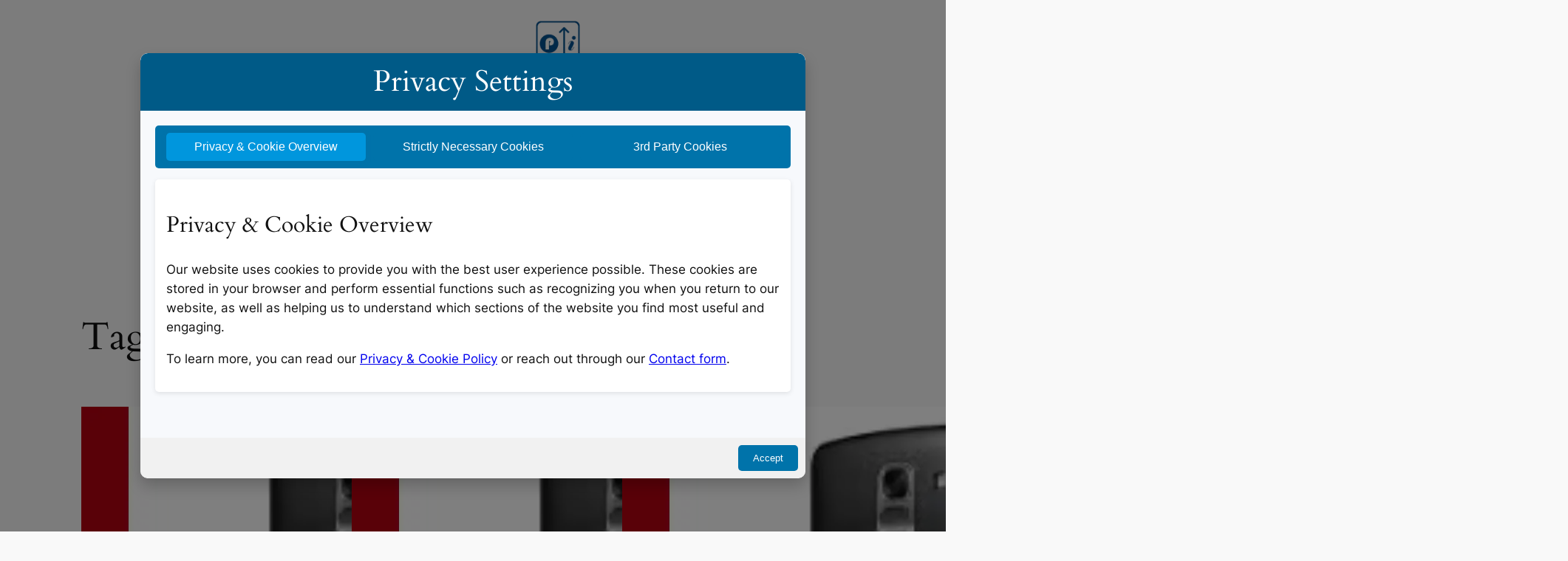

--- FILE ---
content_type: text/html; charset=UTF-8
request_url: https://www.primeinspiration.com/tag/lggpro2/page/2
body_size: 24267
content:
<!DOCTYPE html>
<html lang="en-US" prefix="og: http://ogp.me/ns# fb: http://ogp.me/ns/fb#">
<head>
	<meta charset="UTF-8" />
	<meta name="viewport" content="width=device-width, initial-scale=1" />
<meta name='robots' content='max-image-preview:large' />
<title>LG G Pro 2 &#8211; Page 2 &#8211; Prime Inspiration</title>
<link rel='dns-prefetch' href='//static.addtoany.com' />
<link rel='dns-prefetch' href='//stats.wp.com' />
<link rel='dns-prefetch' href='//widgets.wp.com' />
<link rel='dns-prefetch' href='//s0.wp.com' />
<link rel='dns-prefetch' href='//0.gravatar.com' />
<link rel='dns-prefetch' href='//1.gravatar.com' />
<link rel='dns-prefetch' href='//2.gravatar.com' />
<link rel="alternate" type="application/rss+xml" title="Prime Inspiration &raquo; Feed" href="https://www.primeinspiration.com/feed" />
<link rel="alternate" type="application/rss+xml" title="Prime Inspiration &raquo; Comments Feed" href="https://www.primeinspiration.com/comments/feed" />
<link rel="alternate" type="application/rss+xml" title="Prime Inspiration &raquo; LG G Pro 2 Tag Feed" href="https://www.primeinspiration.com/tag/lggpro2/feed" />
<style id='wp-img-auto-sizes-contain-inline-css'>
img:is([sizes=auto i],[sizes^="auto," i]){contain-intrinsic-size:3000px 1500px}
/*# sourceURL=wp-img-auto-sizes-contain-inline-css */
</style>
<style id='wp-block-site-logo-inline-css'>
.wp-block-site-logo{box-sizing:border-box;line-height:0}.wp-block-site-logo a{display:inline-block;line-height:0}.wp-block-site-logo.is-default-size img{height:auto;width:120px}.wp-block-site-logo img{height:auto;max-width:100%}.wp-block-site-logo a,.wp-block-site-logo img{border-radius:inherit}.wp-block-site-logo.aligncenter{margin-left:auto;margin-right:auto;text-align:center}:root :where(.wp-block-site-logo.is-style-rounded){border-radius:9999px}
/*# sourceURL=https://www.primeinspiration.com/wp-includes/blocks/site-logo/style.min.css */
</style>
<style id='wp-block-site-title-inline-css'>
.wp-block-site-title{box-sizing:border-box}.wp-block-site-title :where(a){color:inherit;font-family:inherit;font-size:inherit;font-style:inherit;font-weight:inherit;letter-spacing:inherit;line-height:inherit;text-decoration:inherit}
/*# sourceURL=https://www.primeinspiration.com/wp-includes/blocks/site-title/style.min.css */
</style>
<style id='wp-block-group-inline-css'>
.wp-block-group{box-sizing:border-box}:where(.wp-block-group.wp-block-group-is-layout-constrained){position:relative}
/*# sourceURL=https://www.primeinspiration.com/wp-includes/blocks/group/style.min.css */
</style>
<style id='wp-block-navigation-link-inline-css'>
.wp-block-navigation .wp-block-navigation-item__label{overflow-wrap:break-word}.wp-block-navigation .wp-block-navigation-item__description{display:none}.link-ui-tools{outline:1px solid #f0f0f0;padding:8px}.link-ui-block-inserter{padding-top:8px}.link-ui-block-inserter__back{margin-left:8px;text-transform:uppercase}

				.is-style-arrow-link .wp-block-navigation-item__label:after {
					content: "\2197";
					padding-inline-start: 0.25rem;
					vertical-align: middle;
					text-decoration: none;
					display: inline-block;
				}
/*# sourceURL=wp-block-navigation-link-inline-css */
</style>
<style id='wp-block-search-inline-css'>
.wp-block-search__button{margin-left:10px;word-break:normal}.wp-block-search__button.has-icon{line-height:0}.wp-block-search__button svg{height:1.25em;min-height:24px;min-width:24px;width:1.25em;fill:currentColor;vertical-align:text-bottom}:where(.wp-block-search__button){border:1px solid #ccc;padding:6px 10px}.wp-block-search__inside-wrapper{display:flex;flex:auto;flex-wrap:nowrap;max-width:100%}.wp-block-search__label{width:100%}.wp-block-search.wp-block-search__button-only .wp-block-search__button{box-sizing:border-box;display:flex;flex-shrink:0;justify-content:center;margin-left:0;max-width:100%}.wp-block-search.wp-block-search__button-only .wp-block-search__inside-wrapper{min-width:0!important;transition-property:width}.wp-block-search.wp-block-search__button-only .wp-block-search__input{flex-basis:100%;transition-duration:.3s}.wp-block-search.wp-block-search__button-only.wp-block-search__searchfield-hidden,.wp-block-search.wp-block-search__button-only.wp-block-search__searchfield-hidden .wp-block-search__inside-wrapper{overflow:hidden}.wp-block-search.wp-block-search__button-only.wp-block-search__searchfield-hidden .wp-block-search__input{border-left-width:0!important;border-right-width:0!important;flex-basis:0;flex-grow:0;margin:0;min-width:0!important;padding-left:0!important;padding-right:0!important;width:0!important}:where(.wp-block-search__input){appearance:none;border:1px solid #949494;flex-grow:1;font-family:inherit;font-size:inherit;font-style:inherit;font-weight:inherit;letter-spacing:inherit;line-height:inherit;margin-left:0;margin-right:0;min-width:3rem;padding:8px;text-decoration:unset!important;text-transform:inherit}:where(.wp-block-search__button-inside .wp-block-search__inside-wrapper){background-color:#fff;border:1px solid #949494;box-sizing:border-box;padding:4px}:where(.wp-block-search__button-inside .wp-block-search__inside-wrapper) .wp-block-search__input{border:none;border-radius:0;padding:0 4px}:where(.wp-block-search__button-inside .wp-block-search__inside-wrapper) .wp-block-search__input:focus{outline:none}:where(.wp-block-search__button-inside .wp-block-search__inside-wrapper) :where(.wp-block-search__button){padding:4px 8px}.wp-block-search.aligncenter .wp-block-search__inside-wrapper{margin:auto}.wp-block[data-align=right] .wp-block-search.wp-block-search__button-only .wp-block-search__inside-wrapper{float:right}
/*# sourceURL=https://www.primeinspiration.com/wp-includes/blocks/search/style.min.css */
</style>
<style id='wp-block-navigation-inline-css'>
.wp-block-navigation{position:relative}.wp-block-navigation ul{margin-bottom:0;margin-left:0;margin-top:0;padding-left:0}.wp-block-navigation ul,.wp-block-navigation ul li{list-style:none;padding:0}.wp-block-navigation .wp-block-navigation-item{align-items:center;background-color:inherit;display:flex;position:relative}.wp-block-navigation .wp-block-navigation-item .wp-block-navigation__submenu-container:empty{display:none}.wp-block-navigation .wp-block-navigation-item__content{display:block;z-index:1}.wp-block-navigation .wp-block-navigation-item__content.wp-block-navigation-item__content{color:inherit}.wp-block-navigation.has-text-decoration-underline .wp-block-navigation-item__content,.wp-block-navigation.has-text-decoration-underline .wp-block-navigation-item__content:active,.wp-block-navigation.has-text-decoration-underline .wp-block-navigation-item__content:focus{text-decoration:underline}.wp-block-navigation.has-text-decoration-line-through .wp-block-navigation-item__content,.wp-block-navigation.has-text-decoration-line-through .wp-block-navigation-item__content:active,.wp-block-navigation.has-text-decoration-line-through .wp-block-navigation-item__content:focus{text-decoration:line-through}.wp-block-navigation :where(a),.wp-block-navigation :where(a:active),.wp-block-navigation :where(a:focus){text-decoration:none}.wp-block-navigation .wp-block-navigation__submenu-icon{align-self:center;background-color:inherit;border:none;color:currentColor;display:inline-block;font-size:inherit;height:.6em;line-height:0;margin-left:.25em;padding:0;width:.6em}.wp-block-navigation .wp-block-navigation__submenu-icon svg{display:inline-block;stroke:currentColor;height:inherit;margin-top:.075em;width:inherit}.wp-block-navigation{--navigation-layout-justification-setting:flex-start;--navigation-layout-direction:row;--navigation-layout-wrap:wrap;--navigation-layout-justify:flex-start;--navigation-layout-align:center}.wp-block-navigation.is-vertical{--navigation-layout-direction:column;--navigation-layout-justify:initial;--navigation-layout-align:flex-start}.wp-block-navigation.no-wrap{--navigation-layout-wrap:nowrap}.wp-block-navigation.items-justified-center{--navigation-layout-justification-setting:center;--navigation-layout-justify:center}.wp-block-navigation.items-justified-center.is-vertical{--navigation-layout-align:center}.wp-block-navigation.items-justified-right{--navigation-layout-justification-setting:flex-end;--navigation-layout-justify:flex-end}.wp-block-navigation.items-justified-right.is-vertical{--navigation-layout-align:flex-end}.wp-block-navigation.items-justified-space-between{--navigation-layout-justification-setting:space-between;--navigation-layout-justify:space-between}.wp-block-navigation .has-child .wp-block-navigation__submenu-container{align-items:normal;background-color:inherit;color:inherit;display:flex;flex-direction:column;opacity:0;position:absolute;z-index:2}@media not (prefers-reduced-motion){.wp-block-navigation .has-child .wp-block-navigation__submenu-container{transition:opacity .1s linear}}.wp-block-navigation .has-child .wp-block-navigation__submenu-container{height:0;overflow:hidden;visibility:hidden;width:0}.wp-block-navigation .has-child .wp-block-navigation__submenu-container>.wp-block-navigation-item>.wp-block-navigation-item__content{display:flex;flex-grow:1;padding:.5em 1em}.wp-block-navigation .has-child .wp-block-navigation__submenu-container>.wp-block-navigation-item>.wp-block-navigation-item__content .wp-block-navigation__submenu-icon{margin-left:auto;margin-right:0}.wp-block-navigation .has-child .wp-block-navigation__submenu-container .wp-block-navigation-item__content{margin:0}.wp-block-navigation .has-child .wp-block-navigation__submenu-container{left:-1px;top:100%}@media (min-width:782px){.wp-block-navigation .has-child .wp-block-navigation__submenu-container .wp-block-navigation__submenu-container{left:100%;top:-1px}.wp-block-navigation .has-child .wp-block-navigation__submenu-container .wp-block-navigation__submenu-container:before{background:#0000;content:"";display:block;height:100%;position:absolute;right:100%;width:.5em}.wp-block-navigation .has-child .wp-block-navigation__submenu-container .wp-block-navigation__submenu-icon{margin-right:.25em}.wp-block-navigation .has-child .wp-block-navigation__submenu-container .wp-block-navigation__submenu-icon svg{transform:rotate(-90deg)}}.wp-block-navigation .has-child .wp-block-navigation-submenu__toggle[aria-expanded=true]~.wp-block-navigation__submenu-container,.wp-block-navigation .has-child:not(.open-on-click):hover>.wp-block-navigation__submenu-container,.wp-block-navigation .has-child:not(.open-on-click):not(.open-on-hover-click):focus-within>.wp-block-navigation__submenu-container{height:auto;min-width:200px;opacity:1;overflow:visible;visibility:visible;width:auto}.wp-block-navigation.has-background .has-child .wp-block-navigation__submenu-container{left:0;top:100%}@media (min-width:782px){.wp-block-navigation.has-background .has-child .wp-block-navigation__submenu-container .wp-block-navigation__submenu-container{left:100%;top:0}}.wp-block-navigation-submenu{display:flex;position:relative}.wp-block-navigation-submenu .wp-block-navigation__submenu-icon svg{stroke:currentColor}button.wp-block-navigation-item__content{background-color:initial;border:none;color:currentColor;font-family:inherit;font-size:inherit;font-style:inherit;font-weight:inherit;letter-spacing:inherit;line-height:inherit;text-align:left;text-transform:inherit}.wp-block-navigation-submenu__toggle{cursor:pointer}.wp-block-navigation-submenu__toggle[aria-expanded=true]+.wp-block-navigation__submenu-icon>svg,.wp-block-navigation-submenu__toggle[aria-expanded=true]>svg{transform:rotate(180deg)}.wp-block-navigation-item.open-on-click .wp-block-navigation-submenu__toggle{padding-left:0;padding-right:.85em}.wp-block-navigation-item.open-on-click .wp-block-navigation-submenu__toggle+.wp-block-navigation__submenu-icon{margin-left:-.6em;pointer-events:none}.wp-block-navigation-item.open-on-click button.wp-block-navigation-item__content:not(.wp-block-navigation-submenu__toggle){padding:0}.wp-block-navigation .wp-block-page-list,.wp-block-navigation__container,.wp-block-navigation__responsive-close,.wp-block-navigation__responsive-container,.wp-block-navigation__responsive-container-content,.wp-block-navigation__responsive-dialog{gap:inherit}:where(.wp-block-navigation.has-background .wp-block-navigation-item a:not(.wp-element-button)),:where(.wp-block-navigation.has-background .wp-block-navigation-submenu a:not(.wp-element-button)){padding:.5em 1em}:where(.wp-block-navigation .wp-block-navigation__submenu-container .wp-block-navigation-item a:not(.wp-element-button)),:where(.wp-block-navigation .wp-block-navigation__submenu-container .wp-block-navigation-submenu a:not(.wp-element-button)),:where(.wp-block-navigation .wp-block-navigation__submenu-container .wp-block-navigation-submenu button.wp-block-navigation-item__content),:where(.wp-block-navigation .wp-block-navigation__submenu-container .wp-block-pages-list__item button.wp-block-navigation-item__content){padding:.5em 1em}.wp-block-navigation.items-justified-right .wp-block-navigation__container .has-child .wp-block-navigation__submenu-container,.wp-block-navigation.items-justified-right .wp-block-page-list>.has-child .wp-block-navigation__submenu-container,.wp-block-navigation.items-justified-space-between .wp-block-page-list>.has-child:last-child .wp-block-navigation__submenu-container,.wp-block-navigation.items-justified-space-between>.wp-block-navigation__container>.has-child:last-child .wp-block-navigation__submenu-container{left:auto;right:0}.wp-block-navigation.items-justified-right .wp-block-navigation__container .has-child .wp-block-navigation__submenu-container .wp-block-navigation__submenu-container,.wp-block-navigation.items-justified-right .wp-block-page-list>.has-child .wp-block-navigation__submenu-container .wp-block-navigation__submenu-container,.wp-block-navigation.items-justified-space-between .wp-block-page-list>.has-child:last-child .wp-block-navigation__submenu-container .wp-block-navigation__submenu-container,.wp-block-navigation.items-justified-space-between>.wp-block-navigation__container>.has-child:last-child .wp-block-navigation__submenu-container .wp-block-navigation__submenu-container{left:-1px;right:-1px}@media (min-width:782px){.wp-block-navigation.items-justified-right .wp-block-navigation__container .has-child .wp-block-navigation__submenu-container .wp-block-navigation__submenu-container,.wp-block-navigation.items-justified-right .wp-block-page-list>.has-child .wp-block-navigation__submenu-container .wp-block-navigation__submenu-container,.wp-block-navigation.items-justified-space-between .wp-block-page-list>.has-child:last-child .wp-block-navigation__submenu-container .wp-block-navigation__submenu-container,.wp-block-navigation.items-justified-space-between>.wp-block-navigation__container>.has-child:last-child .wp-block-navigation__submenu-container .wp-block-navigation__submenu-container{left:auto;right:100%}}.wp-block-navigation:not(.has-background) .wp-block-navigation__submenu-container{background-color:#fff;border:1px solid #00000026}.wp-block-navigation.has-background .wp-block-navigation__submenu-container{background-color:inherit}.wp-block-navigation:not(.has-text-color) .wp-block-navigation__submenu-container{color:#000}.wp-block-navigation__container{align-items:var(--navigation-layout-align,initial);display:flex;flex-direction:var(--navigation-layout-direction,initial);flex-wrap:var(--navigation-layout-wrap,wrap);justify-content:var(--navigation-layout-justify,initial);list-style:none;margin:0;padding-left:0}.wp-block-navigation__container .is-responsive{display:none}.wp-block-navigation__container:only-child,.wp-block-page-list:only-child{flex-grow:1}@keyframes overlay-menu__fade-in-animation{0%{opacity:0;transform:translateY(.5em)}to{opacity:1;transform:translateY(0)}}.wp-block-navigation__responsive-container{bottom:0;display:none;left:0;position:fixed;right:0;top:0}.wp-block-navigation__responsive-container :where(.wp-block-navigation-item a){color:inherit}.wp-block-navigation__responsive-container .wp-block-navigation__responsive-container-content{align-items:var(--navigation-layout-align,initial);display:flex;flex-direction:var(--navigation-layout-direction,initial);flex-wrap:var(--navigation-layout-wrap,wrap);justify-content:var(--navigation-layout-justify,initial)}.wp-block-navigation__responsive-container:not(.is-menu-open.is-menu-open){background-color:inherit!important;color:inherit!important}.wp-block-navigation__responsive-container.is-menu-open{background-color:inherit;display:flex;flex-direction:column}@media not (prefers-reduced-motion){.wp-block-navigation__responsive-container.is-menu-open{animation:overlay-menu__fade-in-animation .1s ease-out;animation-fill-mode:forwards}}.wp-block-navigation__responsive-container.is-menu-open{overflow:auto;padding:clamp(1rem,var(--wp--style--root--padding-top),20rem) clamp(1rem,var(--wp--style--root--padding-right),20rem) clamp(1rem,var(--wp--style--root--padding-bottom),20rem) clamp(1rem,var(--wp--style--root--padding-left),20rem);z-index:100000}.wp-block-navigation__responsive-container.is-menu-open .wp-block-navigation__responsive-container-content{align-items:var(--navigation-layout-justification-setting,inherit);display:flex;flex-direction:column;flex-wrap:nowrap;overflow:visible;padding-top:calc(2rem + 24px)}.wp-block-navigation__responsive-container.is-menu-open .wp-block-navigation__responsive-container-content,.wp-block-navigation__responsive-container.is-menu-open .wp-block-navigation__responsive-container-content .wp-block-navigation__container,.wp-block-navigation__responsive-container.is-menu-open .wp-block-navigation__responsive-container-content .wp-block-page-list{justify-content:flex-start}.wp-block-navigation__responsive-container.is-menu-open .wp-block-navigation__responsive-container-content .wp-block-navigation__submenu-icon{display:none}.wp-block-navigation__responsive-container.is-menu-open .wp-block-navigation__responsive-container-content .has-child .wp-block-navigation__submenu-container{border:none;height:auto;min-width:200px;opacity:1;overflow:initial;padding-left:2rem;padding-right:2rem;position:static;visibility:visible;width:auto}.wp-block-navigation__responsive-container.is-menu-open .wp-block-navigation__responsive-container-content .wp-block-navigation__container,.wp-block-navigation__responsive-container.is-menu-open .wp-block-navigation__responsive-container-content .wp-block-navigation__submenu-container{gap:inherit}.wp-block-navigation__responsive-container.is-menu-open .wp-block-navigation__responsive-container-content .wp-block-navigation__submenu-container{padding-top:var(--wp--style--block-gap,2em)}.wp-block-navigation__responsive-container.is-menu-open .wp-block-navigation__responsive-container-content .wp-block-navigation-item__content{padding:0}.wp-block-navigation__responsive-container.is-menu-open .wp-block-navigation__responsive-container-content .wp-block-navigation-item,.wp-block-navigation__responsive-container.is-menu-open .wp-block-navigation__responsive-container-content .wp-block-navigation__container,.wp-block-navigation__responsive-container.is-menu-open .wp-block-navigation__responsive-container-content .wp-block-page-list{align-items:var(--navigation-layout-justification-setting,initial);display:flex;flex-direction:column}.wp-block-navigation__responsive-container.is-menu-open .wp-block-navigation-item,.wp-block-navigation__responsive-container.is-menu-open .wp-block-navigation-item .wp-block-navigation__submenu-container,.wp-block-navigation__responsive-container.is-menu-open .wp-block-navigation__container,.wp-block-navigation__responsive-container.is-menu-open .wp-block-page-list{background:#0000!important;color:inherit!important}.wp-block-navigation__responsive-container.is-menu-open .wp-block-navigation__submenu-container.wp-block-navigation__submenu-container.wp-block-navigation__submenu-container.wp-block-navigation__submenu-container{left:auto;right:auto}@media (min-width:600px){.wp-block-navigation__responsive-container:not(.hidden-by-default):not(.is-menu-open){background-color:inherit;display:block;position:relative;width:100%;z-index:auto}.wp-block-navigation__responsive-container:not(.hidden-by-default):not(.is-menu-open) .wp-block-navigation__responsive-container-close{display:none}.wp-block-navigation__responsive-container.is-menu-open .wp-block-navigation__submenu-container.wp-block-navigation__submenu-container.wp-block-navigation__submenu-container.wp-block-navigation__submenu-container{left:0}}.wp-block-navigation:not(.has-background) .wp-block-navigation__responsive-container.is-menu-open{background-color:#fff}.wp-block-navigation:not(.has-text-color) .wp-block-navigation__responsive-container.is-menu-open{color:#000}.wp-block-navigation__toggle_button_label{font-size:1rem;font-weight:700}.wp-block-navigation__responsive-container-close,.wp-block-navigation__responsive-container-open{background:#0000;border:none;color:currentColor;cursor:pointer;margin:0;padding:0;text-transform:inherit;vertical-align:middle}.wp-block-navigation__responsive-container-close svg,.wp-block-navigation__responsive-container-open svg{fill:currentColor;display:block;height:24px;pointer-events:none;width:24px}.wp-block-navigation__responsive-container-open{display:flex}.wp-block-navigation__responsive-container-open.wp-block-navigation__responsive-container-open.wp-block-navigation__responsive-container-open{font-family:inherit;font-size:inherit;font-weight:inherit}@media (min-width:600px){.wp-block-navigation__responsive-container-open:not(.always-shown){display:none}}.wp-block-navigation__responsive-container-close{position:absolute;right:0;top:0;z-index:2}.wp-block-navigation__responsive-container-close.wp-block-navigation__responsive-container-close.wp-block-navigation__responsive-container-close{font-family:inherit;font-size:inherit;font-weight:inherit}.wp-block-navigation__responsive-close{width:100%}.has-modal-open .wp-block-navigation__responsive-close{margin-left:auto;margin-right:auto;max-width:var(--wp--style--global--wide-size,100%)}.wp-block-navigation__responsive-close:focus{outline:none}.is-menu-open .wp-block-navigation__responsive-close,.is-menu-open .wp-block-navigation__responsive-container-content,.is-menu-open .wp-block-navigation__responsive-dialog{box-sizing:border-box}.wp-block-navigation__responsive-dialog{position:relative}.has-modal-open .admin-bar .is-menu-open .wp-block-navigation__responsive-dialog{margin-top:46px}@media (min-width:782px){.has-modal-open .admin-bar .is-menu-open .wp-block-navigation__responsive-dialog{margin-top:32px}}html.has-modal-open{overflow:hidden}
/*# sourceURL=https://www.primeinspiration.com/wp-includes/blocks/navigation/style.min.css */
</style>
<style id='wp-block-query-title-inline-css'>
.wp-block-query-title{box-sizing:border-box}
/*# sourceURL=https://www.primeinspiration.com/wp-includes/blocks/query-title/style.min.css */
</style>
<style id='wp-block-post-featured-image-inline-css'>
.wp-block-post-featured-image{margin-left:0;margin-right:0}.wp-block-post-featured-image a{display:block;height:100%}.wp-block-post-featured-image :where(img){box-sizing:border-box;height:auto;max-width:100%;vertical-align:bottom;width:100%}.wp-block-post-featured-image.alignfull img,.wp-block-post-featured-image.alignwide img{width:100%}.wp-block-post-featured-image .wp-block-post-featured-image__overlay.has-background-dim{background-color:#000;inset:0;position:absolute}.wp-block-post-featured-image{position:relative}.wp-block-post-featured-image .wp-block-post-featured-image__overlay.has-background-gradient{background-color:initial}.wp-block-post-featured-image .wp-block-post-featured-image__overlay.has-background-dim-0{opacity:0}.wp-block-post-featured-image .wp-block-post-featured-image__overlay.has-background-dim-10{opacity:.1}.wp-block-post-featured-image .wp-block-post-featured-image__overlay.has-background-dim-20{opacity:.2}.wp-block-post-featured-image .wp-block-post-featured-image__overlay.has-background-dim-30{opacity:.3}.wp-block-post-featured-image .wp-block-post-featured-image__overlay.has-background-dim-40{opacity:.4}.wp-block-post-featured-image .wp-block-post-featured-image__overlay.has-background-dim-50{opacity:.5}.wp-block-post-featured-image .wp-block-post-featured-image__overlay.has-background-dim-60{opacity:.6}.wp-block-post-featured-image .wp-block-post-featured-image__overlay.has-background-dim-70{opacity:.7}.wp-block-post-featured-image .wp-block-post-featured-image__overlay.has-background-dim-80{opacity:.8}.wp-block-post-featured-image .wp-block-post-featured-image__overlay.has-background-dim-90{opacity:.9}.wp-block-post-featured-image .wp-block-post-featured-image__overlay.has-background-dim-100{opacity:1}.wp-block-post-featured-image:where(.alignleft,.alignright){width:100%}
/*# sourceURL=https://www.primeinspiration.com/wp-includes/blocks/post-featured-image/style.min.css */
</style>
<style id='wp-block-post-title-inline-css'>
.wp-block-post-title{box-sizing:border-box;word-break:break-word}.wp-block-post-title :where(a){display:inline-block;font-family:inherit;font-size:inherit;font-style:inherit;font-weight:inherit;letter-spacing:inherit;line-height:inherit;text-decoration:inherit}
/*# sourceURL=https://www.primeinspiration.com/wp-includes/blocks/post-title/style.min.css */
</style>
<style id='wp-block-post-date-inline-css'>
.wp-block-post-date{box-sizing:border-box}
/*# sourceURL=https://www.primeinspiration.com/wp-includes/blocks/post-date/style.min.css */
</style>
<style id='wp-block-paragraph-inline-css'>
.is-small-text{font-size:.875em}.is-regular-text{font-size:1em}.is-large-text{font-size:2.25em}.is-larger-text{font-size:3em}.has-drop-cap:not(:focus):first-letter{float:left;font-size:8.4em;font-style:normal;font-weight:100;line-height:.68;margin:.05em .1em 0 0;text-transform:uppercase}body.rtl .has-drop-cap:not(:focus):first-letter{float:none;margin-left:.1em}p.has-drop-cap.has-background{overflow:hidden}:root :where(p.has-background){padding:1.25em 2.375em}:where(p.has-text-color:not(.has-link-color)) a{color:inherit}p.has-text-align-left[style*="writing-mode:vertical-lr"],p.has-text-align-right[style*="writing-mode:vertical-rl"]{rotate:180deg}
/*# sourceURL=https://www.primeinspiration.com/wp-includes/blocks/paragraph/style.min.css */
</style>
<style id='wp-block-post-author-name-inline-css'>
.wp-block-post-author-name{box-sizing:border-box}
/*# sourceURL=https://www.primeinspiration.com/wp-includes/blocks/post-author-name/style.min.css */
</style>
<style id='wp-block-post-terms-inline-css'>
.wp-block-post-terms{box-sizing:border-box}.wp-block-post-terms .wp-block-post-terms__separator{white-space:pre-wrap}

				.is-style-pill a,
				.is-style-pill span:not([class], [data-rich-text-placeholder]) {
					display: inline-block;
					background-color: var(--wp--preset--color--base-2);
					padding: 0.375rem 0.875rem;
					border-radius: var(--wp--preset--spacing--20);
				}

				.is-style-pill a:hover {
					background-color: var(--wp--preset--color--contrast-3);
				}
/*# sourceURL=wp-block-post-terms-inline-css */
</style>
<style id='wp-block-post-excerpt-inline-css'>
:where(.wp-block-post-excerpt){box-sizing:border-box;margin-bottom:var(--wp--style--block-gap);margin-top:var(--wp--style--block-gap)}.wp-block-post-excerpt__excerpt{margin-bottom:0;margin-top:0}.wp-block-post-excerpt__more-text{margin-bottom:0;margin-top:var(--wp--style--block-gap)}.wp-block-post-excerpt__more-link{display:inline-block}
/*# sourceURL=https://www.primeinspiration.com/wp-includes/blocks/post-excerpt/style.min.css */
</style>
<style id='wp-block-spacer-inline-css'>
.wp-block-spacer{clear:both}
/*# sourceURL=https://www.primeinspiration.com/wp-includes/blocks/spacer/style.min.css */
</style>
<style id='wp-block-post-template-inline-css'>
.wp-block-post-template{box-sizing:border-box;list-style:none;margin-bottom:0;margin-top:0;max-width:100%;padding:0}.wp-block-post-template.is-flex-container{display:flex;flex-direction:row;flex-wrap:wrap;gap:1.25em}.wp-block-post-template.is-flex-container>li{margin:0;width:100%}@media (min-width:600px){.wp-block-post-template.is-flex-container.is-flex-container.columns-2>li{width:calc(50% - .625em)}.wp-block-post-template.is-flex-container.is-flex-container.columns-3>li{width:calc(33.33333% - .83333em)}.wp-block-post-template.is-flex-container.is-flex-container.columns-4>li{width:calc(25% - .9375em)}.wp-block-post-template.is-flex-container.is-flex-container.columns-5>li{width:calc(20% - 1em)}.wp-block-post-template.is-flex-container.is-flex-container.columns-6>li{width:calc(16.66667% - 1.04167em)}}@media (max-width:600px){.wp-block-post-template-is-layout-grid.wp-block-post-template-is-layout-grid.wp-block-post-template-is-layout-grid.wp-block-post-template-is-layout-grid{grid-template-columns:1fr}}.wp-block-post-template-is-layout-constrained>li>.alignright,.wp-block-post-template-is-layout-flow>li>.alignright{float:right;margin-inline-end:0;margin-inline-start:2em}.wp-block-post-template-is-layout-constrained>li>.alignleft,.wp-block-post-template-is-layout-flow>li>.alignleft{float:left;margin-inline-end:2em;margin-inline-start:0}.wp-block-post-template-is-layout-constrained>li>.aligncenter,.wp-block-post-template-is-layout-flow>li>.aligncenter{margin-inline-end:auto;margin-inline-start:auto}
/*# sourceURL=https://www.primeinspiration.com/wp-includes/blocks/post-template/style.min.css */
</style>
<style id='wp-block-query-pagination-inline-css'>
.wp-block-query-pagination.is-content-justification-space-between>.wp-block-query-pagination-next:last-of-type{margin-inline-start:auto}.wp-block-query-pagination.is-content-justification-space-between>.wp-block-query-pagination-previous:first-child{margin-inline-end:auto}.wp-block-query-pagination .wp-block-query-pagination-previous-arrow{display:inline-block;margin-right:1ch}.wp-block-query-pagination .wp-block-query-pagination-previous-arrow:not(.is-arrow-chevron){transform:scaleX(1)}.wp-block-query-pagination .wp-block-query-pagination-next-arrow{display:inline-block;margin-left:1ch}.wp-block-query-pagination .wp-block-query-pagination-next-arrow:not(.is-arrow-chevron){transform:scaleX(1)}.wp-block-query-pagination.aligncenter{justify-content:center}
/*# sourceURL=https://www.primeinspiration.com/wp-includes/blocks/query-pagination/style.min.css */
</style>
<style id='wp-block-site-tagline-inline-css'>
.wp-block-site-tagline{box-sizing:border-box}
/*# sourceURL=https://www.primeinspiration.com/wp-includes/blocks/site-tagline/style.min.css */
</style>
<style id='wp-block-heading-inline-css'>
h1:where(.wp-block-heading).has-background,h2:where(.wp-block-heading).has-background,h3:where(.wp-block-heading).has-background,h4:where(.wp-block-heading).has-background,h5:where(.wp-block-heading).has-background,h6:where(.wp-block-heading).has-background{padding:1.25em 2.375em}h1.has-text-align-left[style*=writing-mode]:where([style*=vertical-lr]),h1.has-text-align-right[style*=writing-mode]:where([style*=vertical-rl]),h2.has-text-align-left[style*=writing-mode]:where([style*=vertical-lr]),h2.has-text-align-right[style*=writing-mode]:where([style*=vertical-rl]),h3.has-text-align-left[style*=writing-mode]:where([style*=vertical-lr]),h3.has-text-align-right[style*=writing-mode]:where([style*=vertical-rl]),h4.has-text-align-left[style*=writing-mode]:where([style*=vertical-lr]),h4.has-text-align-right[style*=writing-mode]:where([style*=vertical-rl]),h5.has-text-align-left[style*=writing-mode]:where([style*=vertical-lr]),h5.has-text-align-right[style*=writing-mode]:where([style*=vertical-rl]),h6.has-text-align-left[style*=writing-mode]:where([style*=vertical-lr]),h6.has-text-align-right[style*=writing-mode]:where([style*=vertical-rl]){rotate:180deg}

				.is-style-asterisk:before {
					content: '';
					width: 1.5rem;
					height: 3rem;
					background: var(--wp--preset--color--contrast-2, currentColor);
					clip-path: path('M11.93.684v8.039l5.633-5.633 1.216 1.23-5.66 5.66h8.04v1.737H13.2l5.701 5.701-1.23 1.23-5.742-5.742V21h-1.737v-8.094l-5.77 5.77-1.23-1.217 5.743-5.742H.842V9.98h8.162l-5.701-5.7 1.23-1.231 5.66 5.66V.684h1.737Z');
					display: block;
				}

				/* Hide the asterisk if the heading has no content, to avoid using empty headings to display the asterisk only, which is an A11Y issue */
				.is-style-asterisk:empty:before {
					content: none;
				}

				.is-style-asterisk:-moz-only-whitespace:before {
					content: none;
				}

				.is-style-asterisk.has-text-align-center:before {
					margin: 0 auto;
				}

				.is-style-asterisk.has-text-align-right:before {
					margin-left: auto;
				}

				.rtl .is-style-asterisk.has-text-align-left:before {
					margin-right: auto;
				}
/*# sourceURL=wp-block-heading-inline-css */
</style>
<style id='wp-block-columns-inline-css'>
.wp-block-columns{box-sizing:border-box;display:flex;flex-wrap:wrap!important}@media (min-width:782px){.wp-block-columns{flex-wrap:nowrap!important}}.wp-block-columns{align-items:normal!important}.wp-block-columns.are-vertically-aligned-top{align-items:flex-start}.wp-block-columns.are-vertically-aligned-center{align-items:center}.wp-block-columns.are-vertically-aligned-bottom{align-items:flex-end}@media (max-width:781px){.wp-block-columns:not(.is-not-stacked-on-mobile)>.wp-block-column{flex-basis:100%!important}}@media (min-width:782px){.wp-block-columns:not(.is-not-stacked-on-mobile)>.wp-block-column{flex-basis:0;flex-grow:1}.wp-block-columns:not(.is-not-stacked-on-mobile)>.wp-block-column[style*=flex-basis]{flex-grow:0}}.wp-block-columns.is-not-stacked-on-mobile{flex-wrap:nowrap!important}.wp-block-columns.is-not-stacked-on-mobile>.wp-block-column{flex-basis:0;flex-grow:1}.wp-block-columns.is-not-stacked-on-mobile>.wp-block-column[style*=flex-basis]{flex-grow:0}:where(.wp-block-columns){margin-bottom:1.75em}:where(.wp-block-columns.has-background){padding:1.25em 2.375em}.wp-block-column{flex-grow:1;min-width:0;overflow-wrap:break-word;word-break:break-word}.wp-block-column.is-vertically-aligned-top{align-self:flex-start}.wp-block-column.is-vertically-aligned-center{align-self:center}.wp-block-column.is-vertically-aligned-bottom{align-self:flex-end}.wp-block-column.is-vertically-aligned-stretch{align-self:stretch}.wp-block-column.is-vertically-aligned-bottom,.wp-block-column.is-vertically-aligned-center,.wp-block-column.is-vertically-aligned-top{width:100%}
/*# sourceURL=https://www.primeinspiration.com/wp-includes/blocks/columns/style.min.css */
</style>
<style id='wp-emoji-styles-inline-css'>

	img.wp-smiley, img.emoji {
		display: inline !important;
		border: none !important;
		box-shadow: none !important;
		height: 1em !important;
		width: 1em !important;
		margin: 0 0.07em !important;
		vertical-align: -0.1em !important;
		background: none !important;
		padding: 0 !important;
	}
/*# sourceURL=wp-emoji-styles-inline-css */
</style>
<style id='wp-block-library-inline-css'>
:root{--wp-block-synced-color:#7a00df;--wp-block-synced-color--rgb:122,0,223;--wp-bound-block-color:var(--wp-block-synced-color);--wp-editor-canvas-background:#ddd;--wp-admin-theme-color:#007cba;--wp-admin-theme-color--rgb:0,124,186;--wp-admin-theme-color-darker-10:#006ba1;--wp-admin-theme-color-darker-10--rgb:0,107,160.5;--wp-admin-theme-color-darker-20:#005a87;--wp-admin-theme-color-darker-20--rgb:0,90,135;--wp-admin-border-width-focus:2px}@media (min-resolution:192dpi){:root{--wp-admin-border-width-focus:1.5px}}.wp-element-button{cursor:pointer}:root .has-very-light-gray-background-color{background-color:#eee}:root .has-very-dark-gray-background-color{background-color:#313131}:root .has-very-light-gray-color{color:#eee}:root .has-very-dark-gray-color{color:#313131}:root .has-vivid-green-cyan-to-vivid-cyan-blue-gradient-background{background:linear-gradient(135deg,#00d084,#0693e3)}:root .has-purple-crush-gradient-background{background:linear-gradient(135deg,#34e2e4,#4721fb 50%,#ab1dfe)}:root .has-hazy-dawn-gradient-background{background:linear-gradient(135deg,#faaca8,#dad0ec)}:root .has-subdued-olive-gradient-background{background:linear-gradient(135deg,#fafae1,#67a671)}:root .has-atomic-cream-gradient-background{background:linear-gradient(135deg,#fdd79a,#004a59)}:root .has-nightshade-gradient-background{background:linear-gradient(135deg,#330968,#31cdcf)}:root .has-midnight-gradient-background{background:linear-gradient(135deg,#020381,#2874fc)}:root{--wp--preset--font-size--normal:16px;--wp--preset--font-size--huge:42px}.has-regular-font-size{font-size:1em}.has-larger-font-size{font-size:2.625em}.has-normal-font-size{font-size:var(--wp--preset--font-size--normal)}.has-huge-font-size{font-size:var(--wp--preset--font-size--huge)}.has-text-align-center{text-align:center}.has-text-align-left{text-align:left}.has-text-align-right{text-align:right}.has-fit-text{white-space:nowrap!important}#end-resizable-editor-section{display:none}.aligncenter{clear:both}.items-justified-left{justify-content:flex-start}.items-justified-center{justify-content:center}.items-justified-right{justify-content:flex-end}.items-justified-space-between{justify-content:space-between}.screen-reader-text{border:0;clip-path:inset(50%);height:1px;margin:-1px;overflow:hidden;padding:0;position:absolute;width:1px;word-wrap:normal!important}.screen-reader-text:focus{background-color:#ddd;clip-path:none;color:#444;display:block;font-size:1em;height:auto;left:5px;line-height:normal;padding:15px 23px 14px;text-decoration:none;top:5px;width:auto;z-index:100000}html :where(.has-border-color){border-style:solid}html :where([style*=border-top-color]){border-top-style:solid}html :where([style*=border-right-color]){border-right-style:solid}html :where([style*=border-bottom-color]){border-bottom-style:solid}html :where([style*=border-left-color]){border-left-style:solid}html :where([style*=border-width]){border-style:solid}html :where([style*=border-top-width]){border-top-style:solid}html :where([style*=border-right-width]){border-right-style:solid}html :where([style*=border-bottom-width]){border-bottom-style:solid}html :where([style*=border-left-width]){border-left-style:solid}html :where(img[class*=wp-image-]){height:auto;max-width:100%}:where(figure){margin:0 0 1em}html :where(.is-position-sticky){--wp-admin--admin-bar--position-offset:var(--wp-admin--admin-bar--height,0px)}@media screen and (max-width:600px){html :where(.is-position-sticky){--wp-admin--admin-bar--position-offset:0px}}
/*# sourceURL=/wp-includes/css/dist/block-library/common.min.css */
</style>
<style id='global-styles-inline-css'>
:root{--wp--preset--aspect-ratio--square: 1;--wp--preset--aspect-ratio--4-3: 4/3;--wp--preset--aspect-ratio--3-4: 3/4;--wp--preset--aspect-ratio--3-2: 3/2;--wp--preset--aspect-ratio--2-3: 2/3;--wp--preset--aspect-ratio--16-9: 16/9;--wp--preset--aspect-ratio--9-16: 9/16;--wp--preset--color--black: #000000;--wp--preset--color--cyan-bluish-gray: #abb8c3;--wp--preset--color--white: #ffffff;--wp--preset--color--pale-pink: #f78da7;--wp--preset--color--vivid-red: #cf2e2e;--wp--preset--color--luminous-vivid-orange: #ff6900;--wp--preset--color--luminous-vivid-amber: #fcb900;--wp--preset--color--light-green-cyan: #7bdcb5;--wp--preset--color--vivid-green-cyan: #00d084;--wp--preset--color--pale-cyan-blue: #8ed1fc;--wp--preset--color--vivid-cyan-blue: #0693e3;--wp--preset--color--vivid-purple: #9b51e0;--wp--preset--color--base: #f9f9f9;--wp--preset--color--base-2: #ffffff;--wp--preset--color--contrast: #111111;--wp--preset--color--contrast-2: #636363;--wp--preset--color--contrast-3: #A4A4A4;--wp--preset--color--accent: #cfcabe;--wp--preset--color--accent-2: #c2a990;--wp--preset--color--accent-3: #d8613c;--wp--preset--color--accent-4: #b1c5a4;--wp--preset--color--accent-5: #b5bdbc;--wp--preset--gradient--vivid-cyan-blue-to-vivid-purple: linear-gradient(135deg,rgb(6,147,227) 0%,rgb(155,81,224) 100%);--wp--preset--gradient--light-green-cyan-to-vivid-green-cyan: linear-gradient(135deg,rgb(122,220,180) 0%,rgb(0,208,130) 100%);--wp--preset--gradient--luminous-vivid-amber-to-luminous-vivid-orange: linear-gradient(135deg,rgb(252,185,0) 0%,rgb(255,105,0) 100%);--wp--preset--gradient--luminous-vivid-orange-to-vivid-red: linear-gradient(135deg,rgb(255,105,0) 0%,rgb(207,46,46) 100%);--wp--preset--gradient--very-light-gray-to-cyan-bluish-gray: linear-gradient(135deg,rgb(238,238,238) 0%,rgb(169,184,195) 100%);--wp--preset--gradient--cool-to-warm-spectrum: linear-gradient(135deg,rgb(74,234,220) 0%,rgb(151,120,209) 20%,rgb(207,42,186) 40%,rgb(238,44,130) 60%,rgb(251,105,98) 80%,rgb(254,248,76) 100%);--wp--preset--gradient--blush-light-purple: linear-gradient(135deg,rgb(255,206,236) 0%,rgb(152,150,240) 100%);--wp--preset--gradient--blush-bordeaux: linear-gradient(135deg,rgb(254,205,165) 0%,rgb(254,45,45) 50%,rgb(107,0,62) 100%);--wp--preset--gradient--luminous-dusk: linear-gradient(135deg,rgb(255,203,112) 0%,rgb(199,81,192) 50%,rgb(65,88,208) 100%);--wp--preset--gradient--pale-ocean: linear-gradient(135deg,rgb(255,245,203) 0%,rgb(182,227,212) 50%,rgb(51,167,181) 100%);--wp--preset--gradient--electric-grass: linear-gradient(135deg,rgb(202,248,128) 0%,rgb(113,206,126) 100%);--wp--preset--gradient--midnight: linear-gradient(135deg,rgb(2,3,129) 0%,rgb(40,116,252) 100%);--wp--preset--gradient--gradient-1: linear-gradient(to bottom, #cfcabe 0%, #F9F9F9 100%);--wp--preset--gradient--gradient-2: linear-gradient(to bottom, #C2A990 0%, #F9F9F9 100%);--wp--preset--gradient--gradient-3: linear-gradient(to bottom, #D8613C 0%, #F9F9F9 100%);--wp--preset--gradient--gradient-4: linear-gradient(to bottom, #B1C5A4 0%, #F9F9F9 100%);--wp--preset--gradient--gradient-5: linear-gradient(to bottom, #B5BDBC 0%, #F9F9F9 100%);--wp--preset--gradient--gradient-6: linear-gradient(to bottom, #A4A4A4 0%, #F9F9F9 100%);--wp--preset--gradient--gradient-7: linear-gradient(to bottom, #cfcabe 50%, #F9F9F9 50%);--wp--preset--gradient--gradient-8: linear-gradient(to bottom, #C2A990 50%, #F9F9F9 50%);--wp--preset--gradient--gradient-9: linear-gradient(to bottom, #D8613C 50%, #F9F9F9 50%);--wp--preset--gradient--gradient-10: linear-gradient(to bottom, #B1C5A4 50%, #F9F9F9 50%);--wp--preset--gradient--gradient-11: linear-gradient(to bottom, #B5BDBC 50%, #F9F9F9 50%);--wp--preset--gradient--gradient-12: linear-gradient(to bottom, #A4A4A4 50%, #F9F9F9 50%);--wp--preset--font-size--small: 0.9rem;--wp--preset--font-size--medium: 1.05rem;--wp--preset--font-size--large: clamp(1.39rem, 1.39rem + ((1vw - 0.2rem) * 0.767), 1.85rem);--wp--preset--font-size--x-large: clamp(1.85rem, 1.85rem + ((1vw - 0.2rem) * 1.083), 2.5rem);--wp--preset--font-size--xx-large: clamp(2.5rem, 2.5rem + ((1vw - 0.2rem) * 1.283), 3.27rem);--wp--preset--font-family--body: "Inter", sans-serif;--wp--preset--font-family--heading: Cardo;--wp--preset--font-family--system-sans-serif: -apple-system, BlinkMacSystemFont, avenir next, avenir, segoe ui, helvetica neue, helvetica, Cantarell, Ubuntu, roboto, noto, arial, sans-serif;--wp--preset--font-family--system-serif: Iowan Old Style, Apple Garamond, Baskerville, Times New Roman, Droid Serif, Times, Source Serif Pro, serif, Apple Color Emoji, Segoe UI Emoji, Segoe UI Symbol;--wp--preset--spacing--20: min(1.5rem, 2vw);--wp--preset--spacing--30: min(2.5rem, 3vw);--wp--preset--spacing--40: min(4rem, 5vw);--wp--preset--spacing--50: min(6.5rem, 8vw);--wp--preset--spacing--60: min(10.5rem, 13vw);--wp--preset--spacing--70: 3.38rem;--wp--preset--spacing--80: 5.06rem;--wp--preset--spacing--10: 1rem;--wp--preset--shadow--natural: 6px 6px 9px rgba(0, 0, 0, 0.2);--wp--preset--shadow--deep: 12px 12px 50px rgba(0, 0, 0, 0.4);--wp--preset--shadow--sharp: 6px 6px 0px rgba(0, 0, 0, 0.2);--wp--preset--shadow--outlined: 6px 6px 0px -3px rgb(255, 255, 255), 6px 6px rgb(0, 0, 0);--wp--preset--shadow--crisp: 6px 6px 0px rgb(0, 0, 0);}:root { --wp--style--global--content-size: 1280px;--wp--style--global--wide-size: 1280px; }:where(body) { margin: 0; }.wp-site-blocks { padding-top: var(--wp--style--root--padding-top); padding-bottom: var(--wp--style--root--padding-bottom); }.has-global-padding { padding-right: var(--wp--style--root--padding-right); padding-left: var(--wp--style--root--padding-left); }.has-global-padding > .alignfull { margin-right: calc(var(--wp--style--root--padding-right) * -1); margin-left: calc(var(--wp--style--root--padding-left) * -1); }.has-global-padding :where(:not(.alignfull.is-layout-flow) > .has-global-padding:not(.wp-block-block, .alignfull)) { padding-right: 0; padding-left: 0; }.has-global-padding :where(:not(.alignfull.is-layout-flow) > .has-global-padding:not(.wp-block-block, .alignfull)) > .alignfull { margin-left: 0; margin-right: 0; }.wp-site-blocks > .alignleft { float: left; margin-right: 2em; }.wp-site-blocks > .alignright { float: right; margin-left: 2em; }.wp-site-blocks > .aligncenter { justify-content: center; margin-left: auto; margin-right: auto; }:where(.wp-site-blocks) > * { margin-block-start: 1.2rem; margin-block-end: 0; }:where(.wp-site-blocks) > :first-child { margin-block-start: 0; }:where(.wp-site-blocks) > :last-child { margin-block-end: 0; }:root { --wp--style--block-gap: 1.2rem; }:root :where(.is-layout-flow) > :first-child{margin-block-start: 0;}:root :where(.is-layout-flow) > :last-child{margin-block-end: 0;}:root :where(.is-layout-flow) > *{margin-block-start: 1.2rem;margin-block-end: 0;}:root :where(.is-layout-constrained) > :first-child{margin-block-start: 0;}:root :where(.is-layout-constrained) > :last-child{margin-block-end: 0;}:root :where(.is-layout-constrained) > *{margin-block-start: 1.2rem;margin-block-end: 0;}:root :where(.is-layout-flex){gap: 1.2rem;}:root :where(.is-layout-grid){gap: 1.2rem;}.is-layout-flow > .alignleft{float: left;margin-inline-start: 0;margin-inline-end: 2em;}.is-layout-flow > .alignright{float: right;margin-inline-start: 2em;margin-inline-end: 0;}.is-layout-flow > .aligncenter{margin-left: auto !important;margin-right: auto !important;}.is-layout-constrained > .alignleft{float: left;margin-inline-start: 0;margin-inline-end: 2em;}.is-layout-constrained > .alignright{float: right;margin-inline-start: 2em;margin-inline-end: 0;}.is-layout-constrained > .aligncenter{margin-left: auto !important;margin-right: auto !important;}.is-layout-constrained > :where(:not(.alignleft):not(.alignright):not(.alignfull)){max-width: var(--wp--style--global--content-size);margin-left: auto !important;margin-right: auto !important;}.is-layout-constrained > .alignwide{max-width: var(--wp--style--global--wide-size);}body .is-layout-flex{display: flex;}.is-layout-flex{flex-wrap: wrap;align-items: center;}.is-layout-flex > :is(*, div){margin: 0;}body .is-layout-grid{display: grid;}.is-layout-grid > :is(*, div){margin: 0;}body{background-color: var(--wp--preset--color--base);color: var(--wp--preset--color--contrast);font-family: var(--wp--preset--font-family--body);font-size: var(--wp--preset--font-size--medium);font-style: normal;font-weight: 400;line-height: 1.55;--wp--style--root--padding-top: 0px;--wp--style--root--padding-right: var(--wp--preset--spacing--50);--wp--style--root--padding-bottom: 0px;--wp--style--root--padding-left: var(--wp--preset--spacing--50);}a:where(:not(.wp-element-button)){color: var(--wp--preset--color--contrast);text-decoration: underline;}:root :where(a:where(:not(.wp-element-button)):hover){text-decoration: none;}h1, h2, h3, h4, h5, h6{color: var(--wp--preset--color--contrast);font-family: var(--wp--preset--font-family--heading);font-weight: 400;line-height: 1.2;}h1{font-size: var(--wp--preset--font-size--xx-large);line-height: 1.15;}h2{font-size: var(--wp--preset--font-size--x-large);}h3{font-size: var(--wp--preset--font-size--large);}h4{font-size: clamp(1.1rem, 1.1rem + ((1vw - 0.2rem) * 0.767), 1.5rem);}h5{font-size: var(--wp--preset--font-size--medium);}h6{font-size: var(--wp--preset--font-size--small);}:root :where(.wp-element-button, .wp-block-button__link){background-color: var(--wp--preset--color--contrast);border-radius: .33rem;border-color: var(--wp--preset--color--contrast);border-width: 0;color: var(--wp--preset--color--base);font-family: inherit;font-size: var(--wp--preset--font-size--small);font-style: normal;font-weight: 500;letter-spacing: inherit;line-height: inherit;padding-top: 0.6rem;padding-right: 1rem;padding-bottom: 0.6rem;padding-left: 1rem;text-decoration: none;text-transform: inherit;}:root :where(.wp-element-button:hover, .wp-block-button__link:hover){background-color: var(--wp--preset--color--contrast-2);border-color: var(--wp--preset--color--contrast-2);color: var(--wp--preset--color--base);}:root :where(.wp-element-button:focus, .wp-block-button__link:focus){background-color: var(--wp--preset--color--contrast-2);border-color: var(--wp--preset--color--contrast-2);color: var(--wp--preset--color--base);outline-color: var(--wp--preset--color--contrast);outline-offset: 2px;}:root :where(.wp-element-button:active, .wp-block-button__link:active){background-color: var(--wp--preset--color--contrast);color: var(--wp--preset--color--base);}:root :where(.wp-element-caption, .wp-block-audio figcaption, .wp-block-embed figcaption, .wp-block-gallery figcaption, .wp-block-image figcaption, .wp-block-table figcaption, .wp-block-video figcaption){color: var(--wp--preset--color--contrast-2);font-family: var(--wp--preset--font-family--body);font-size: 0.8rem;}.has-black-color{color: var(--wp--preset--color--black) !important;}.has-cyan-bluish-gray-color{color: var(--wp--preset--color--cyan-bluish-gray) !important;}.has-white-color{color: var(--wp--preset--color--white) !important;}.has-pale-pink-color{color: var(--wp--preset--color--pale-pink) !important;}.has-vivid-red-color{color: var(--wp--preset--color--vivid-red) !important;}.has-luminous-vivid-orange-color{color: var(--wp--preset--color--luminous-vivid-orange) !important;}.has-luminous-vivid-amber-color{color: var(--wp--preset--color--luminous-vivid-amber) !important;}.has-light-green-cyan-color{color: var(--wp--preset--color--light-green-cyan) !important;}.has-vivid-green-cyan-color{color: var(--wp--preset--color--vivid-green-cyan) !important;}.has-pale-cyan-blue-color{color: var(--wp--preset--color--pale-cyan-blue) !important;}.has-vivid-cyan-blue-color{color: var(--wp--preset--color--vivid-cyan-blue) !important;}.has-vivid-purple-color{color: var(--wp--preset--color--vivid-purple) !important;}.has-base-color{color: var(--wp--preset--color--base) !important;}.has-base-2-color{color: var(--wp--preset--color--base-2) !important;}.has-contrast-color{color: var(--wp--preset--color--contrast) !important;}.has-contrast-2-color{color: var(--wp--preset--color--contrast-2) !important;}.has-contrast-3-color{color: var(--wp--preset--color--contrast-3) !important;}.has-accent-color{color: var(--wp--preset--color--accent) !important;}.has-accent-2-color{color: var(--wp--preset--color--accent-2) !important;}.has-accent-3-color{color: var(--wp--preset--color--accent-3) !important;}.has-accent-4-color{color: var(--wp--preset--color--accent-4) !important;}.has-accent-5-color{color: var(--wp--preset--color--accent-5) !important;}.has-black-background-color{background-color: var(--wp--preset--color--black) !important;}.has-cyan-bluish-gray-background-color{background-color: var(--wp--preset--color--cyan-bluish-gray) !important;}.has-white-background-color{background-color: var(--wp--preset--color--white) !important;}.has-pale-pink-background-color{background-color: var(--wp--preset--color--pale-pink) !important;}.has-vivid-red-background-color{background-color: var(--wp--preset--color--vivid-red) !important;}.has-luminous-vivid-orange-background-color{background-color: var(--wp--preset--color--luminous-vivid-orange) !important;}.has-luminous-vivid-amber-background-color{background-color: var(--wp--preset--color--luminous-vivid-amber) !important;}.has-light-green-cyan-background-color{background-color: var(--wp--preset--color--light-green-cyan) !important;}.has-vivid-green-cyan-background-color{background-color: var(--wp--preset--color--vivid-green-cyan) !important;}.has-pale-cyan-blue-background-color{background-color: var(--wp--preset--color--pale-cyan-blue) !important;}.has-vivid-cyan-blue-background-color{background-color: var(--wp--preset--color--vivid-cyan-blue) !important;}.has-vivid-purple-background-color{background-color: var(--wp--preset--color--vivid-purple) !important;}.has-base-background-color{background-color: var(--wp--preset--color--base) !important;}.has-base-2-background-color{background-color: var(--wp--preset--color--base-2) !important;}.has-contrast-background-color{background-color: var(--wp--preset--color--contrast) !important;}.has-contrast-2-background-color{background-color: var(--wp--preset--color--contrast-2) !important;}.has-contrast-3-background-color{background-color: var(--wp--preset--color--contrast-3) !important;}.has-accent-background-color{background-color: var(--wp--preset--color--accent) !important;}.has-accent-2-background-color{background-color: var(--wp--preset--color--accent-2) !important;}.has-accent-3-background-color{background-color: var(--wp--preset--color--accent-3) !important;}.has-accent-4-background-color{background-color: var(--wp--preset--color--accent-4) !important;}.has-accent-5-background-color{background-color: var(--wp--preset--color--accent-5) !important;}.has-black-border-color{border-color: var(--wp--preset--color--black) !important;}.has-cyan-bluish-gray-border-color{border-color: var(--wp--preset--color--cyan-bluish-gray) !important;}.has-white-border-color{border-color: var(--wp--preset--color--white) !important;}.has-pale-pink-border-color{border-color: var(--wp--preset--color--pale-pink) !important;}.has-vivid-red-border-color{border-color: var(--wp--preset--color--vivid-red) !important;}.has-luminous-vivid-orange-border-color{border-color: var(--wp--preset--color--luminous-vivid-orange) !important;}.has-luminous-vivid-amber-border-color{border-color: var(--wp--preset--color--luminous-vivid-amber) !important;}.has-light-green-cyan-border-color{border-color: var(--wp--preset--color--light-green-cyan) !important;}.has-vivid-green-cyan-border-color{border-color: var(--wp--preset--color--vivid-green-cyan) !important;}.has-pale-cyan-blue-border-color{border-color: var(--wp--preset--color--pale-cyan-blue) !important;}.has-vivid-cyan-blue-border-color{border-color: var(--wp--preset--color--vivid-cyan-blue) !important;}.has-vivid-purple-border-color{border-color: var(--wp--preset--color--vivid-purple) !important;}.has-base-border-color{border-color: var(--wp--preset--color--base) !important;}.has-base-2-border-color{border-color: var(--wp--preset--color--base-2) !important;}.has-contrast-border-color{border-color: var(--wp--preset--color--contrast) !important;}.has-contrast-2-border-color{border-color: var(--wp--preset--color--contrast-2) !important;}.has-contrast-3-border-color{border-color: var(--wp--preset--color--contrast-3) !important;}.has-accent-border-color{border-color: var(--wp--preset--color--accent) !important;}.has-accent-2-border-color{border-color: var(--wp--preset--color--accent-2) !important;}.has-accent-3-border-color{border-color: var(--wp--preset--color--accent-3) !important;}.has-accent-4-border-color{border-color: var(--wp--preset--color--accent-4) !important;}.has-accent-5-border-color{border-color: var(--wp--preset--color--accent-5) !important;}.has-vivid-cyan-blue-to-vivid-purple-gradient-background{background: var(--wp--preset--gradient--vivid-cyan-blue-to-vivid-purple) !important;}.has-light-green-cyan-to-vivid-green-cyan-gradient-background{background: var(--wp--preset--gradient--light-green-cyan-to-vivid-green-cyan) !important;}.has-luminous-vivid-amber-to-luminous-vivid-orange-gradient-background{background: var(--wp--preset--gradient--luminous-vivid-amber-to-luminous-vivid-orange) !important;}.has-luminous-vivid-orange-to-vivid-red-gradient-background{background: var(--wp--preset--gradient--luminous-vivid-orange-to-vivid-red) !important;}.has-very-light-gray-to-cyan-bluish-gray-gradient-background{background: var(--wp--preset--gradient--very-light-gray-to-cyan-bluish-gray) !important;}.has-cool-to-warm-spectrum-gradient-background{background: var(--wp--preset--gradient--cool-to-warm-spectrum) !important;}.has-blush-light-purple-gradient-background{background: var(--wp--preset--gradient--blush-light-purple) !important;}.has-blush-bordeaux-gradient-background{background: var(--wp--preset--gradient--blush-bordeaux) !important;}.has-luminous-dusk-gradient-background{background: var(--wp--preset--gradient--luminous-dusk) !important;}.has-pale-ocean-gradient-background{background: var(--wp--preset--gradient--pale-ocean) !important;}.has-electric-grass-gradient-background{background: var(--wp--preset--gradient--electric-grass) !important;}.has-midnight-gradient-background{background: var(--wp--preset--gradient--midnight) !important;}.has-gradient-1-gradient-background{background: var(--wp--preset--gradient--gradient-1) !important;}.has-gradient-2-gradient-background{background: var(--wp--preset--gradient--gradient-2) !important;}.has-gradient-3-gradient-background{background: var(--wp--preset--gradient--gradient-3) !important;}.has-gradient-4-gradient-background{background: var(--wp--preset--gradient--gradient-4) !important;}.has-gradient-5-gradient-background{background: var(--wp--preset--gradient--gradient-5) !important;}.has-gradient-6-gradient-background{background: var(--wp--preset--gradient--gradient-6) !important;}.has-gradient-7-gradient-background{background: var(--wp--preset--gradient--gradient-7) !important;}.has-gradient-8-gradient-background{background: var(--wp--preset--gradient--gradient-8) !important;}.has-gradient-9-gradient-background{background: var(--wp--preset--gradient--gradient-9) !important;}.has-gradient-10-gradient-background{background: var(--wp--preset--gradient--gradient-10) !important;}.has-gradient-11-gradient-background{background: var(--wp--preset--gradient--gradient-11) !important;}.has-gradient-12-gradient-background{background: var(--wp--preset--gradient--gradient-12) !important;}.has-small-font-size{font-size: var(--wp--preset--font-size--small) !important;}.has-medium-font-size{font-size: var(--wp--preset--font-size--medium) !important;}.has-large-font-size{font-size: var(--wp--preset--font-size--large) !important;}.has-x-large-font-size{font-size: var(--wp--preset--font-size--x-large) !important;}.has-xx-large-font-size{font-size: var(--wp--preset--font-size--xx-large) !important;}.has-body-font-family{font-family: var(--wp--preset--font-family--body) !important;}.has-heading-font-family{font-family: var(--wp--preset--font-family--heading) !important;}.has-system-sans-serif-font-family{font-family: var(--wp--preset--font-family--system-sans-serif) !important;}.has-system-serif-font-family{font-family: var(--wp--preset--font-family--system-serif) !important;}:where(.wp-site-blocks *:focus){outline-width:2px;outline-style:solid}
.wp-container-10{
top:0px!important;}

div.entry-content.wp-block-post-content {
    max-width: var(--wp--style--global--wide-size);
    overflow: hidden;
    box-sizing: border-box;
}

div.entry-content.wp-block-post-content * {
    max-width: 100%;
    box-sizing: border-box;
    word-wrap: break-word;
}


/* Style for the entire pagination container */
.pi_pagination {
    display: flex; /* Use flexbox for layout */
    justify-content: center; /* Center all elements inside the container */
    align-items: center; /* Vertically center the elements */
    gap: 20px; /* Add space between previous, page numbers, and next links */
    padding: 10px 0; /* Add some padding for spacing */
    background-color: var(--wp--preset--color--background); /* Use theme background color */
    border-radius: 5px; /* Slightly round the corners */
    font-family: Arial, sans-serif; /* Use a clean font */
}

/* Ensure page numbers are centered and flex grows as needed */
.pi_page_numbers {
    display: flex; /* Use flexbox for better alignment */
    justify-content: center; /* Center the page numbers */
    align-items: center; /* Vertically center the pagination */
    gap: 10px; /* Add space between the page numbers */
    flex-grow: 1; /* Allow the page numbers to grow and take up available space */
}

/* Style for page number links */
.pi_page_numbers a {
    color: var(--wp--preset--color--primary); /* Use theme primary color for links */
    text-decoration: none; /* Remove underline from links */
    padding: 5px 10px; /* Add padding for clickable areas */
    border-radius: 3px; /* Round the corners of the page number links */
    transition: background-color 0.3s, color 0.3s; /* Smooth transition on hover */
}

.pi_page_numbers a:hover {
    background-color: var(--wp--preset--color--primary); /* Use theme primary color for hover background */
    color: var(--wp--preset--color--background); /* Use theme background color for text on hover */
}

/* Style for the current page number */
.pi_page_numbers .current {
    font-weight: bold; /* Make the current page number bold */
    color: var(--wp--preset--color--background); /* Use theme background color for text */
    background-color: var(--wp--preset--color--primary); /* Use theme primary color for background */
    padding: 5px 10px; /* Match padding with other page numbers */
    border-radius: 3px; /* Round the corners of the current page */
}

/* Style for dots indicating skipped pages */
.pi_page_numbers .dots {
    color: var(--wp--preset--color--foreground); /* Use theme foreground color */
}

/* Style for the previous page link */
.pi_previous_page {
    display: inline-flex; /* Align previous page link with page numbers */
    align-items: center; /* Vertically center the text and arrow */
    color: var(--wp--preset--color--primary); /* Use theme primary color */
    text-decoration: none; /* Remove underline */
    font-weight: bold; /* Bold the previous page link */
    transition: color 0.3s; /* Smooth transition on hover */
}

.pi_previous_page:hover {
    color: var(--wp--preset--color--secondary); /* Use theme secondary color on hover */
}

/* Style for the next page link */
.pi_next_page {
    display: inline-flex; /* Align next page link with page numbers */
    align-items: center; /* Vertically center the text and arrow */
    color: var(--wp--preset--color--primary); /* Use theme primary color */
    text-decoration: none; /* Remove underline */
    font-weight: bold; /* Bold the next page link */
    transition: color 0.3s; /* Smooth transition on hover */
}

.pi_next_page:hover {
    color: var(--wp--preset--color--secondary); /* Use theme secondary color on hover */
}

:root :where(.wp-block-navigation){font-weight: 500;}
:root :where(.wp-block-navigation a:where(:not(.wp-element-button))){text-decoration: none;}
:root :where(.wp-block-navigation a:where(:not(.wp-element-button)):hover){text-decoration: underline;}
:root :where(.wp-block-post-author-name){font-size: var(--wp--preset--font-size--small);}
:root :where(.wp-block-post-author-name a:where(:not(.wp-element-button))){text-decoration: none;}
:root :where(.wp-block-post-author-name a:where(:not(.wp-element-button)):hover){text-decoration: underline;}
:root :where(.wp-block-post-date){color: var(--wp--preset--color--contrast-2);font-size: var(--wp--preset--font-size--small);}
:root :where(.wp-block-post-date a:where(:not(.wp-element-button))){color: var(--wp--preset--color--contrast-2);text-decoration: none;}
:root :where(.wp-block-post-date a:where(:not(.wp-element-button)):hover){text-decoration: underline;}
:root :where(.wp-block-post-excerpt){line-height: 1.6;}
:root :where(.wp-block-post-featured-image img, .wp-block-post-featured-image .block-editor-media-placeholder, .wp-block-post-featured-image .wp-block-post-featured-image__overlay){border-radius: var(--wp--preset--spacing--20);}
:root :where(.wp-block-post-terms){font-size: var(--wp--preset--font-size--small);}:root :where(.wp-block-post-terms .wp-block-post-terms__prefix){color: var(--wp--preset--color--contrast-2);}
:root :where(.wp-block-post-terms a:where(:not(.wp-element-button))){text-decoration: none;}
:root :where(.wp-block-post-terms a:where(:not(.wp-element-button)):hover){text-decoration: underline;}
:root :where(.wp-block-post-title a:where(:not(.wp-element-button))){text-decoration: none;}
:root :where(.wp-block-post-title a:where(:not(.wp-element-button)):hover){text-decoration: underline;}
:root :where(.wp-block-query-title span){font-style: italic;}
:root :where(.wp-block-search .wp-block-search__label, .wp-block-search .wp-block-search__input, .wp-block-search .wp-block-search__button){font-size: var(--wp--preset--font-size--small);}:root :where(.wp-block-search .wp-block-search__input){border-radius:.33rem}
:root :where(.wp-block-search .wp-element-button,.wp-block-search  .wp-block-button__link){border-radius: .33rem;}
:root :where(.wp-block-site-tagline){color: var(--wp--preset--color--contrast-2);font-size: var(--wp--preset--font-size--small);}
:root :where(.wp-block-site-title){font-family: var(--wp--preset--font-family--body);font-size: clamp(0.875rem, 0.875rem + ((1vw - 0.2rem) * 0.542), 1.2rem);font-style: normal;font-weight: 600;}
:root :where(.wp-block-site-title a:where(:not(.wp-element-button))){text-decoration: none;}
:root :where(.wp-block-site-title a:where(:not(.wp-element-button)):hover){text-decoration: none;}
/*# sourceURL=global-styles-inline-css */
</style>
<style id='core-block-supports-inline-css'>
.wp-container-core-group-is-layout-47e5a185 > *{margin-block-start:0;margin-block-end:0;}.wp-container-core-group-is-layout-47e5a185 > * + *{margin-block-start:0px;margin-block-end:0;}.wp-container-core-group-is-layout-fbcf6490{gap:var(--wp--preset--spacing--20);}.wp-container-core-group-is-layout-b585a4aa{justify-content:space-between;}.wp-container-3{top:calc(0px + var(--wp-admin--admin-bar--position-offset, 0px));position:sticky;z-index:10;}.wp-container-4{top:calc(0px + var(--wp-admin--admin-bar--position-offset, 0px));position:sticky;z-index:10;}.wp-container-5{top:calc(0px + var(--wp-admin--admin-bar--position-offset, 0px));position:sticky;z-index:10;}.wp-container-6{top:calc(0px + var(--wp-admin--admin-bar--position-offset, 0px));position:sticky;z-index:10;}.wp-container-7{top:calc(0px + var(--wp-admin--admin-bar--position-offset, 0px));position:sticky;z-index:10;}.wp-container-8{top:calc(0px + var(--wp-admin--admin-bar--position-offset, 0px));position:sticky;z-index:10;}.wp-container-9{top:calc(0px + var(--wp-admin--admin-bar--position-offset, 0px));position:sticky;z-index:10;}.wp-container-10{top:calc(0px + var(--wp-admin--admin-bar--position-offset, 0px));position:sticky;z-index:10;}.wp-container-content-32e3a40d{flex-basis:min(2.5rem, 3vw);}.wp-container-core-group-is-layout-dfe8e91f{gap:0.3em;justify-content:flex-start;}.wp-container-core-group-is-layout-97ba36a5{flex-wrap:nowrap;gap:10px;flex-direction:column;align-items:flex-start;}.wp-container-core-post-template-is-layout-2d080239{grid-template-columns:repeat(3, minmax(0, 1fr));gap:var(--wp--preset--spacing--30);}.wp-container-core-query-pagination-is-layout-b2891da8{justify-content:space-between;}.wp-container-core-group-is-layout-fe9cc265{flex-direction:column;align-items:flex-start;}.wp-container-core-navigation-is-layout-ea0cb840{gap:var(--wp--preset--spacing--10);flex-direction:column;align-items:flex-start;}.wp-container-core-group-is-layout-ea0cb840{gap:var(--wp--preset--spacing--10);flex-direction:column;align-items:flex-start;}.wp-container-core-group-is-layout-353c4f5a{flex-direction:column;align-items:stretch;}.wp-container-core-group-is-layout-e5edad21{justify-content:space-between;align-items:flex-start;}.wp-container-core-columns-is-layout-28f84493{flex-wrap:nowrap;}
/*# sourceURL=core-block-supports-inline-css */
</style>
<style id='wp-block-template-skip-link-inline-css'>

		.skip-link.screen-reader-text {
			border: 0;
			clip-path: inset(50%);
			height: 1px;
			margin: -1px;
			overflow: hidden;
			padding: 0;
			position: absolute !important;
			width: 1px;
			word-wrap: normal !important;
		}

		.skip-link.screen-reader-text:focus {
			background-color: #eee;
			clip-path: none;
			color: #444;
			display: block;
			font-size: 1em;
			height: auto;
			left: 5px;
			line-height: normal;
			padding: 15px 23px 14px;
			text-decoration: none;
			top: 5px;
			width: auto;
			z-index: 100000;
		}
/*# sourceURL=wp-block-template-skip-link-inline-css */
</style>
<style id='tkic-inline-style-inline-css'>
.wp-featured-caption{font-size: 0.8rem;margin-top:.5em;}.wp-featured-caption * {display: inline-block !important;}
/*# sourceURL=tkic-inline-style-inline-css */
</style>
<link rel='stylesheet' id='gdpr-notice-style-css' href='https://www.primeinspiration.com/wp-content/plugins/tk-gdpr-cookie-consent/css/gdpr-notice.css?ver=b47e4ad4c027b004aeeacfddeb74f940' media='all' />
<link rel='stylesheet' id='jetpack_likes-css' href='https://www.primeinspiration.com/wp-content/plugins/jetpack/modules/likes/style.css?ver=15.4' media='all' />
<link rel='stylesheet' id='addtoany-css' href='https://www.primeinspiration.com/wp-content/plugins/add-to-any/addtoany.min.css?ver=1.16' media='all' />
<script id="addtoany-core-js-before">
window.a2a_config=window.a2a_config||{};a2a_config.callbacks=[];a2a_config.overlays=[];a2a_config.templates={};
a2a_config.callbacks.push({ready:function(){document.querySelectorAll(".a2a_s_undefined").forEach(function(emptyIcon){emptyIcon.parentElement.style.display="none";})}});

//# sourceURL=addtoany-core-js-before
</script>
<script defer src="https://static.addtoany.com/menu/page.js" id="addtoany-core-js"></script>
<script src="https://www.primeinspiration.com/wp-includes/js/jquery/jquery.min.js?ver=3.7.1" id="jquery-core-js"></script>
<script src="https://www.primeinspiration.com/wp-includes/js/jquery/jquery-migrate.min.js?ver=3.4.1" id="jquery-migrate-js"></script>
<script defer src="https://www.primeinspiration.com/wp-content/plugins/add-to-any/addtoany.min.js?ver=1.1" id="addtoany-jquery-js"></script>
<link rel="https://api.w.org/" href="https://www.primeinspiration.com/wp-json/" /><link rel="alternate" title="JSON" type="application/json" href="https://www.primeinspiration.com/wp-json/wp/v2/tags/884" />
	<style>img#wpstats{display:none}</style>
		<script type="importmap" id="wp-importmap">
{"imports":{"@wordpress/interactivity":"https://www.primeinspiration.com/wp-includes/js/dist/script-modules/interactivity/index.min.js?ver=8964710565a1d258501f"}}
</script>
<link rel="modulepreload" href="https://www.primeinspiration.com/wp-includes/js/dist/script-modules/interactivity/index.min.js?ver=8964710565a1d258501f" id="@wordpress/interactivity-js-modulepreload" fetchpriority="low">
      <meta name="onesignal" content="wordpress-plugin"/>
            <script>

      window.OneSignalDeferred = window.OneSignalDeferred || [];

      OneSignalDeferred.push(function(OneSignal) {
        var oneSignal_options = {};
        window._oneSignalInitOptions = oneSignal_options;

        oneSignal_options['serviceWorkerParam'] = { scope: '/wp-content/plugins/onesignal-free-web-push-notifications/sdk_files/push/onesignal/' };
oneSignal_options['serviceWorkerPath'] = 'OneSignalSDKWorker.js';

        OneSignal.Notifications.setDefaultUrl("https://www.primeinspiration.com");

        oneSignal_options['wordpress'] = true;
oneSignal_options['appId'] = '555da840-165f-4641-9830-39ee46d7d53f';
oneSignal_options['allowLocalhostAsSecureOrigin'] = true;
oneSignal_options['welcomeNotification'] = { };
oneSignal_options['welcomeNotification']['title'] = "";
oneSignal_options['welcomeNotification']['message'] = "";
oneSignal_options['path'] = "https://www.primeinspiration.com/wp-content/plugins/onesignal-free-web-push-notifications/sdk_files/";
oneSignal_options['promptOptions'] = { };
oneSignal_options['notifyButton'] = { };
oneSignal_options['notifyButton']['enable'] = true;
oneSignal_options['notifyButton']['position'] = 'bottom-right';
oneSignal_options['notifyButton']['theme'] = 'default';
oneSignal_options['notifyButton']['size'] = 'medium';
oneSignal_options['notifyButton']['showCredit'] = true;
oneSignal_options['notifyButton']['text'] = {};
              OneSignal.init(window._oneSignalInitOptions);
              OneSignal.Slidedown.promptPush()      });

      function documentInitOneSignal() {
        var oneSignal_elements = document.getElementsByClassName("OneSignal-prompt");

        var oneSignalLinkClickHandler = function(event) { OneSignal.Notifications.requestPermission(); event.preventDefault(); };        for(var i = 0; i < oneSignal_elements.length; i++)
          oneSignal_elements[i].addEventListener('click', oneSignalLinkClickHandler, false);
      }

      if (document.readyState === 'complete') {
           documentInitOneSignal();
      }
      else {
           window.addEventListener("load", function(event){
               documentInitOneSignal();
          });
      }
    </script>
<meta name="description" content="Posts about LG G Pro 2 written by Amarnath Natarajan" />
<style class='wp-fonts-local'>
@font-face{font-family:Inter;font-style:normal;font-weight:300 900;font-display:fallback;src:url('https://www.primeinspiration.com/wp-content/themes/twentytwentyfour/assets/fonts/inter/Inter-VariableFont_slnt,wght.woff2') format('woff2');font-stretch:normal;}
@font-face{font-family:Cardo;font-style:normal;font-weight:400;font-display:fallback;src:url('https://www.primeinspiration.com/wp-content/themes/twentytwentyfour/assets/fonts/cardo/cardo_normal_400.woff2') format('woff2');}
@font-face{font-family:Cardo;font-style:italic;font-weight:400;font-display:fallback;src:url('https://www.primeinspiration.com/wp-content/themes/twentytwentyfour/assets/fonts/cardo/cardo_italic_400.woff2') format('woff2');}
@font-face{font-family:Cardo;font-style:normal;font-weight:700;font-display:fallback;src:url('https://www.primeinspiration.com/wp-content/themes/twentytwentyfour/assets/fonts/cardo/cardo_normal_700.woff2') format('woff2');}
</style>
<link rel="icon" href="https://www.primeinspiration.com/wp-content/uploads/2024/07/favicon-768x768.webp" sizes="32x32" />
<link rel="icon" href="https://www.primeinspiration.com/wp-content/uploads/2024/07/favicon-768x768.webp" sizes="192x192" />
<link rel="apple-touch-icon" href="https://www.primeinspiration.com/wp-content/uploads/2024/07/favicon-768x768.webp" />
<meta name="msapplication-TileImage" content="https://www.primeinspiration.com/wp-content/uploads/2024/07/favicon-768x768.webp" />

    <!-- START - Open Graph and Twitter Card Tags 3.3.9 -->
     <!-- Facebook Open Graph -->
      <meta property="og:locale" content="en_US"/>
      <meta property="og:site_name" content="Prime Inspiration"/>
      <meta property="og:title" content="LG G Pro 2"/>
      <meta property="og:url" content="https://www.primeinspiration.com/tag/lggpro2"/>
      <meta property="og:type" content="article"/>
      <meta property="og:description" content="Apple, Gadgets, Android, Microsoft"/>
      <meta property="og:image" content="https://www.primeinspiration.com/wp-content/uploads/2015/09/primeinspiration-5.jpg"/>
      <meta property="og:image:url" content="https://www.primeinspiration.com/wp-content/uploads/2015/09/primeinspiration-5.jpg"/>
      <meta property="og:image:secure_url" content="https://www.primeinspiration.com/wp-content/uploads/2015/09/primeinspiration-5.jpg"/>
      <meta property="article:publisher" content="https://www.facebook.com/PrimeInspiration"/>
     <!-- Google+ / Schema.org -->
     <!-- Twitter Cards -->
      <meta name="twitter:title" content="LG G Pro 2"/>
      <meta name="twitter:url" content="https://www.primeinspiration.com/tag/lggpro2"/>
      <meta name="twitter:description" content="Apple, Gadgets, Android, Microsoft"/>
      <meta name="twitter:image" content="https://www.primeinspiration.com/wp-content/uploads/2015/09/primeinspiration-5.jpg"/>
      <meta name="twitter:card" content="summary_large_image"/>
      <meta name="twitter:site" content="@PrimeInspiratio"/>
     <!-- SEO -->
      <link rel="canonical" href="https://www.primeinspiration.com/tag/lggpro2"/>
      <meta name="description" content="Apple, Gadgets, Android, Microsoft"/>
      <meta name="publisher" content="Prime Inspiration"/>
     <!-- Misc. tags -->
     <!-- is_tag -->
    <!-- END - Open Graph and Twitter Card Tags 3.3.9 -->
        
    </head>

<body class="archive paged tag tag-lggpro2 tag-884 wp-custom-logo wp-embed-responsive paged-2 tag-paged-2 wp-theme-twentytwentyfour">

<div class="wp-site-blocks">
<div class="wp-block-group has-global-padding is-layout-constrained wp-block-group-is-layout-constrained wp-container-10 is-position-sticky"><header class="alignwide wp-block-template-part">
<div class="wp-block-group alignwide has-global-padding is-layout-constrained wp-block-group-is-layout-constrained wp-container-9 is-position-sticky">
<div class="wp-block-group alignwide has-global-padding is-layout-constrained wp-block-group-is-layout-constrained wp-container-8 is-position-sticky">
<div class="wp-block-group alignwide has-global-padding is-layout-constrained wp-block-group-is-layout-constrained wp-container-7 is-position-sticky">
<div class="wp-block-group alignwide has-global-padding is-layout-constrained wp-block-group-is-layout-constrained wp-container-6 is-position-sticky">
<div class="wp-block-group alignwide has-base-background-color has-background has-global-padding is-layout-constrained wp-block-group-is-layout-constrained wp-container-5 is-position-sticky" style="padding-top:20px;padding-bottom:20px">
<div class="wp-block-group alignwide has-global-padding is-layout-constrained wp-block-group-is-layout-constrained wp-container-4 is-position-sticky">
<div class="wp-block-group alignwide is-content-justification-space-between is-layout-flex wp-container-core-group-is-layout-b585a4aa wp-block-group-is-layout-flex wp-container-3 is-position-sticky">
<div class="wp-block-group is-layout-flex wp-container-core-group-is-layout-fbcf6490 wp-block-group-is-layout-flex"><div class="wp-block-site-logo"><a href="https://www.primeinspiration.com/" class="custom-logo-link" rel="home"><img width="60" height="60" src="https://www.primeinspiration.com/wp-content/uploads/2024/07/favicon.webp" class="custom-logo" alt="Prime Inspiration - Logo (Square)" decoding="async" srcset="https://www.primeinspiration.com/wp-content/uploads/2024/07/favicon.webp 148w, https://www.primeinspiration.com/wp-content/uploads/2024/07/favicon-768x768.webp 768w" sizes="(max-width: 60px) 100vw, 60px" /></a></div>


<div class="wp-block-group is-layout-flow wp-container-core-group-is-layout-47e5a185 wp-block-group-is-layout-flow"><p class="wp-block-site-title-header wp-block-site-title"><a href="https://www.primeinspiration.com" target="_self" rel="home">Prime Inspiration</a></p></div>
</div>


<nav class="is-responsive wp-block-navigation is-layout-flex wp-block-navigation-is-layout-flex" aria-label="Navigation" 
		 data-wp-interactive="core/navigation" data-wp-context='{"overlayOpenedBy":{"click":false,"hover":false,"focus":false},"type":"overlay","roleAttribute":"","ariaLabel":"Menu"}'><button aria-haspopup="dialog" aria-label="Open menu" class="wp-block-navigation__responsive-container-open" 
				data-wp-on--click="actions.openMenuOnClick"
				data-wp-on--keydown="actions.handleMenuKeydown"
			><svg width="24" height="24" xmlns="http://www.w3.org/2000/svg" viewBox="0 0 24 24" aria-hidden="true" focusable="false"><path d="M4 7.5h16v1.5H4z"></path><path d="M4 15h16v1.5H4z"></path></svg></button>
				<div class="wp-block-navigation__responsive-container"  id="modal-2" 
				data-wp-class--has-modal-open="state.isMenuOpen"
				data-wp-class--is-menu-open="state.isMenuOpen"
				data-wp-watch="callbacks.initMenu"
				data-wp-on--keydown="actions.handleMenuKeydown"
				data-wp-on--focusout="actions.handleMenuFocusout"
				tabindex="-1"
			>
					<div class="wp-block-navigation__responsive-close" tabindex="-1">
						<div class="wp-block-navigation__responsive-dialog" 
				data-wp-bind--aria-modal="state.ariaModal"
				data-wp-bind--aria-label="state.ariaLabel"
				data-wp-bind--role="state.roleAttribute"
			>
							<button aria-label="Close menu" class="wp-block-navigation__responsive-container-close" 
				data-wp-on--click="actions.closeMenuOnClick"
			><svg xmlns="http://www.w3.org/2000/svg" viewBox="0 0 24 24" width="24" height="24" aria-hidden="true" focusable="false"><path d="m13.06 12 6.47-6.47-1.06-1.06L12 10.94 5.53 4.47 4.47 5.53 10.94 12l-6.47 6.47 1.06 1.06L12 13.06l6.47 6.47 1.06-1.06L13.06 12Z"></path></svg></button>
							<div class="wp-block-navigation__responsive-container-content" 
				data-wp-watch="callbacks.focusFirstElement"
			 id="modal-2-content">
								<ul class="wp-block-navigation__container is-responsive wp-block-navigation"><li class="wp-block-navigation-item wp-block-home-link"><a class="wp-block-home-link__content wp-block-navigation-item__content" href="https://www.primeinspiration.com" rel="home">Home</a></li><li class=" wp-block-navigation-item wp-block-navigation-link"><a class="wp-block-navigation-item__content"  href="https://www.primeinspiration.com/gadgets"><span class="wp-block-navigation-item__label">Gadgets</span></a></li><li class=" wp-block-navigation-item wp-block-navigation-link"><a class="wp-block-navigation-item__content"  href="https://www.primeinspiration.com/apple"><span class="wp-block-navigation-item__label">Apple</span></a></li><li class=" wp-block-navigation-item wp-block-navigation-link"><a class="wp-block-navigation-item__content"  href="https://www.primeinspiration.com/tech"><span class="wp-block-navigation-item__label">Tech</span></a></li><li class=" wp-block-navigation-item wp-block-navigation-link"><a class="wp-block-navigation-item__content"  href="https://www.primeinspiration.com/gaming"><span class="wp-block-navigation-item__label">Gaming</span></a></li><li class=" wp-block-navigation-item wp-block-navigation-link"><a class="wp-block-navigation-item__content"  href="/about"><span class="wp-block-navigation-item__label">About Us</span></a></li></ul><form role="search" method="get" action="https://www.primeinspiration.com/" class="wp-block-search__button-only wp-block-search__searchfield-hidden wp-block-search__icon-button wp-block-search" 
		 data-wp-interactive="core/search"
		 data-wp-context='{"isSearchInputVisible":false,"inputId":"wp-block-search__input-1","ariaLabelExpanded":"Submit Search","ariaLabelCollapsed":"Expand search field"}'
		 data-wp-class--wp-block-search__searchfield-hidden="!context.isSearchInputVisible"
		 data-wp-on--keydown="actions.handleSearchKeydown"
		 data-wp-on--focusout="actions.handleSearchFocusout"
		><label class="wp-block-search__label screen-reader-text" for="wp-block-search__input-1" >Search</label><div class="wp-block-search__inside-wrapper" ><input aria-hidden="true" class="wp-block-search__input" data-wp-bind--aria-hidden="!context.isSearchInputVisible" data-wp-bind--tabindex="state.tabindex" id="wp-block-search__input-1" placeholder=""  value="" type="search" name="s" required /><button  aria-expanded="false"  class="wp-block-search__button has-icon wp-element-button" data-wp-bind--aria-controls="state.ariaControls" data-wp-bind--aria-expanded="context.isSearchInputVisible" data-wp-bind--aria-label="state.ariaLabel" data-wp-bind--type="state.type" data-wp-on--click="actions.openSearchInput"  ><svg class="search-icon" viewBox="0 0 24 24" width="24" height="24">
					<path d="M13 5c-3.3 0-6 2.7-6 6 0 1.4.5 2.7 1.3 3.7l-3.8 3.8 1.1 1.1 3.8-3.8c1 .8 2.3 1.3 3.7 1.3 3.3 0 6-2.7 6-6S16.3 5 13 5zm0 10.5c-2.5 0-4.5-2-4.5-4.5s2-4.5 4.5-4.5 4.5 2 4.5 4.5-2 4.5-4.5 4.5z"></path>
				</svg></button></div></form>
							</div>
						</div>
					</div>
				</div></nav></div>
</div>
</div>
</div>
</div>
</div>
</div>
</header></div>



<main class="wp-block-group alignfull has-global-padding is-layout-constrained wp-block-group-is-layout-constrained"><h1 style="line-height:1; padding-top:var(--wp--preset--spacing--20);" class="alignwide wp-block-query-title">Tag: <span>LG G Pro 2</span></h1>


<div class="wp-block-query alignwide is-layout-flow wp-block-query-is-layout-flow">


<div class="wp-block-group is-layout-flow wp-block-group-is-layout-flow" style="margin-top:0;margin-bottom:0;padding-top:var(--wp--preset--spacing--10);padding-right:0;padding-bottom:var(--wp--preset--spacing--10);padding-left:0"><ul class="columns-3 alignfull wp-block-post-template is-layout-grid wp-container-core-post-template-is-layout-2d080239 wp-block-post-template-is-layout-grid"><li class="wp-block-post post-6715 post type-post status-publish format-standard has-post-thumbnail hentry category-gadgets tag-android tag-apps tag-calendar tag-events tag-lggpro2">
<figure style="aspect-ratio:16/9; padding-bottom:var(--wp--preset--spacing--20);margin-bottom:0;" class="wp-block-post-featured-image"><a href="https://www.primeinspiration.com/how-to-use-calendar-lg-g-pro-2.html" target="_self"  ><picture><source type="image/avif" srcset="https://www.primeinspiration.com/wp-content/uploads/2014/06/14-39-pro-intro-160x90.avif 160w, https://www.primeinspiration.com/wp-content/uploads/2014/06/14-39-pro-intro-640x360.avif 640w, https://www.primeinspiration.com/wp-content/uploads/2014/06/14-39-pro-intro-1280x720.avif 1280w, https://www.primeinspiration.com/wp-content/uploads/2014/06/14-39-pro-intro-768x480.avif 768w, https://www.primeinspiration.com/wp-content/uploads/2014/06/14-39-pro-intro.avif 320w" sizes="(max-width: 160px) 160px, (max-width: 640px) 640px, (max-width: 1280px) 1280px, (max-width: 768px) 768px, 320px"></source><source type="image/webp" srcset="https://www.primeinspiration.com/wp-content/uploads/2014/06/14-39-pro-intro-160x90.webp 160w, https://www.primeinspiration.com/wp-content/uploads/2014/06/14-39-pro-intro-640x360.webp 640w, https://www.primeinspiration.com/wp-content/uploads/2014/06/14-39-pro-intro-1280x720.webp 1280w, https://www.primeinspiration.com/wp-content/uploads/2014/06/14-39-pro-intro-768x480.webp 768w, https://www.primeinspiration.com/wp-content/uploads/2014/06/14-39-pro-intro.webp 320w" sizes="(max-width: 160px) 160px, (max-width: 640px) 640px, (max-width: 1280px) 1280px, (max-width: 768px) 768px, 320px"></source><img src="https://www.primeinspiration.com/wp-content/uploads/2014/06/14-39-pro-intro.jpg" alt="How To Use Calendar &ndash; LG G Pro 2" decoding="async" class="attachment-post-thumbnail size-post-thumbnail wp-post-image" srcset="https://www.primeinspiration.com/wp-content/uploads/2014/06/14-39-pro-intro-160x90.jpg 160w, https://www.primeinspiration.com/wp-content/uploads/2014/06/14-39-pro-intro-640x360.jpg 640w, https://www.primeinspiration.com/wp-content/uploads/2014/06/14-39-pro-intro-1280x720.jpg 1280w, https://www.primeinspiration.com/wp-content/uploads/2014/06/14-39-pro-intro-768x480.jpg 768w, https://www.primeinspiration.com/wp-content/uploads/2014/06/14-39-pro-intro.jpg 320w" sizes="(max-width: 160px) 160px, (max-width: 640px) 640px, (max-width: 1280px) 1280px, (max-width: 768px) 768px, 320px" loading="lazy"></picture>
</a></figure>


<div class="wp-block-group is-vertical is-nowrap is-layout-flex wp-container-core-group-is-layout-97ba36a5 wp-block-group-is-layout-flex" style="margin-top:var(--wp--preset--spacing--20);padding-top:0"><h2 class="wp-block-post-title has-large-font-size wp-container-content-32e3a40d"><a href="https://www.primeinspiration.com/how-to-use-calendar-lg-g-pro-2.html" target="_self" >How To Use Calendar &#8211; LG G Pro 2</a></h2>

<div class="wp-block-template-part">
<div class="wp-block-group has-global-padding is-layout-constrained wp-block-group-is-layout-constrained">
<div class="wp-block-group alignwide is-content-justification-left is-layout-flex wp-container-core-group-is-layout-dfe8e91f wp-block-group-is-layout-flex"><div class="wp-block-post-date"><time datetime="2014-06-14T09:05:39+00:00"><a href="https://www.primeinspiration.com/how-to-use-calendar-lg-g-pro-2.html">Jun 14, 2014</a></time></div>


<p class="has-contrast-2-color has-text-color">—</p>



<p class="has-contrast-2-color has-text-color has-small-font-size">by</p>


<div class="wp-block-post-author-name"><a href="https://www.primeinspiration.com/author/amarnath-n" target="_self" class="wp-block-post-author-name__link">Amarnath Natarajan</a></div>

<div class="taxonomy-category wp-block-post-terms"><span class="wp-block-post-terms__prefix">in </span><a href="https://www.primeinspiration.com/gadgets" rel="tag">Gadgets</a></div></div>
</div>
</div>

<div class="wp-block-post-excerpt has-text-color has-contrast-2-color has-small-font-size wp-container-content-32e3a40d"><p class="wp-block-post-excerpt__excerpt">Learn how to use calendar on your LG G Pro 2. On the screen, you can find the different view types for the Calendar (Day, Week, Month, Agenda). </p></div>


<div style="height:0px" aria-hidden="true" class="wp-block-spacer wp-container-content-32e3a40d"></div>
</div>

</li><li class="wp-block-post post-6717 post type-post status-publish format-standard has-post-thumbnail hentry category-gadgets tag-android tag-apps tag-calculator tag-lggpro2">
<figure style="aspect-ratio:16/9; padding-bottom:var(--wp--preset--spacing--20);margin-bottom:0;" class="wp-block-post-featured-image"><a href="https://www.primeinspiration.com/how-to-use-calculator-lg-g-pro-2.html" target="_self"  ><picture><source type="image/avif" srcset="https://www.primeinspiration.com/wp-content/uploads/2014/06/14-04-pro-intro-160x90.avif 160w, https://www.primeinspiration.com/wp-content/uploads/2014/06/14-04-pro-intro-640x360.avif 640w, https://www.primeinspiration.com/wp-content/uploads/2014/06/14-04-pro-intro-1280x720.avif 1280w, https://www.primeinspiration.com/wp-content/uploads/2014/06/14-04-pro-intro-768x480.avif 768w, https://www.primeinspiration.com/wp-content/uploads/2014/06/14-04-pro-intro.avif 320w" sizes="(max-width: 160px) 160px, (max-width: 640px) 640px, (max-width: 1280px) 1280px, (max-width: 768px) 768px, 320px"></source><source type="image/webp" srcset="https://www.primeinspiration.com/wp-content/uploads/2014/06/14-04-pro-intro-160x90.webp 160w, https://www.primeinspiration.com/wp-content/uploads/2014/06/14-04-pro-intro-640x360.webp 640w, https://www.primeinspiration.com/wp-content/uploads/2014/06/14-04-pro-intro-1280x720.webp 1280w, https://www.primeinspiration.com/wp-content/uploads/2014/06/14-04-pro-intro-768x480.webp 768w, https://www.primeinspiration.com/wp-content/uploads/2014/06/14-04-pro-intro.webp 320w" sizes="(max-width: 160px) 160px, (max-width: 640px) 640px, (max-width: 1280px) 1280px, (max-width: 768px) 768px, 320px"></source><img src="https://www.primeinspiration.com/wp-content/uploads/2014/06/14-04-pro-intro.jpg" alt="How To Use Calculator &ndash; LG G Pro 2" decoding="async" class="attachment-post-thumbnail size-post-thumbnail wp-post-image" srcset="https://www.primeinspiration.com/wp-content/uploads/2014/06/14-04-pro-intro-160x90.jpg 160w, https://www.primeinspiration.com/wp-content/uploads/2014/06/14-04-pro-intro-640x360.jpg 640w, https://www.primeinspiration.com/wp-content/uploads/2014/06/14-04-pro-intro-1280x720.jpg 1280w, https://www.primeinspiration.com/wp-content/uploads/2014/06/14-04-pro-intro-768x480.jpg 768w, https://www.primeinspiration.com/wp-content/uploads/2014/06/14-04-pro-intro.jpg 320w" sizes="(max-width: 160px) 160px, (max-width: 640px) 640px, (max-width: 1280px) 1280px, (max-width: 768px) 768px, 320px" loading="lazy"></picture>
</a></figure>


<div class="wp-block-group is-vertical is-nowrap is-layout-flex wp-container-core-group-is-layout-97ba36a5 wp-block-group-is-layout-flex" style="margin-top:var(--wp--preset--spacing--20);padding-top:0"><h2 class="wp-block-post-title has-large-font-size wp-container-content-32e3a40d"><a href="https://www.primeinspiration.com/how-to-use-calculator-lg-g-pro-2.html" target="_self" >How To Use Calculator &#8211; LG G Pro 2</a></h2>

<div class="wp-block-template-part">
<div class="wp-block-group has-global-padding is-layout-constrained wp-block-group-is-layout-constrained">
<div class="wp-block-group alignwide is-content-justification-left is-layout-flex wp-container-core-group-is-layout-dfe8e91f wp-block-group-is-layout-flex"><div class="wp-block-post-date"><time datetime="2014-06-14T08:56:04+00:00"><a href="https://www.primeinspiration.com/how-to-use-calculator-lg-g-pro-2.html">Jun 14, 2014</a></time></div>


<p class="has-contrast-2-color has-text-color">—</p>



<p class="has-contrast-2-color has-text-color has-small-font-size">by</p>


<div class="wp-block-post-author-name"><a href="https://www.primeinspiration.com/author/amarnath-n" target="_self" class="wp-block-post-author-name__link">Amarnath Natarajan</a></div>

<div class="taxonomy-category wp-block-post-terms"><span class="wp-block-post-terms__prefix">in </span><a href="https://www.primeinspiration.com/gadgets" rel="tag">Gadgets</a></div></div>
</div>
</div>

<div class="wp-block-post-excerpt has-text-color has-contrast-2-color has-small-font-size wp-container-content-32e3a40d"><p class="wp-block-post-excerpt__excerpt">Learn how to use calculator on your LG G Pro 2. Touch the number keys to enter numbers. </p></div>


<div style="height:0px" aria-hidden="true" class="wp-block-spacer wp-container-content-32e3a40d"></div>
</div>

</li><li class="wp-block-post post-6719 post type-post status-publish format-standard has-post-thumbnail hentry category-gadgets tag-alarmclock tag-android tag-apps tag-lggpro2">
<figure style="aspect-ratio:16/9; padding-bottom:var(--wp--preset--spacing--20);margin-bottom:0;" class="wp-block-post-featured-image"><a href="https://www.primeinspiration.com/how-to-use-alarm-app-lg-g-pro-2.html" target="_self"  ><picture><source type="image/avif" srcset="https://www.primeinspiration.com/wp-content/uploads/2014/06/13-25-pro-intro-160x90.avif 160w, https://www.primeinspiration.com/wp-content/uploads/2014/06/13-25-pro-intro-640x360.avif 640w, https://www.primeinspiration.com/wp-content/uploads/2014/06/13-25-pro-intro-1280x720.avif 1280w, https://www.primeinspiration.com/wp-content/uploads/2014/06/13-25-pro-intro-768x480.avif 768w, https://www.primeinspiration.com/wp-content/uploads/2014/06/13-25-pro-intro.avif 320w" sizes="(max-width: 160px) 160px, (max-width: 640px) 640px, (max-width: 1280px) 1280px, (max-width: 768px) 768px, 320px"></source><source type="image/webp" srcset="https://www.primeinspiration.com/wp-content/uploads/2014/06/13-25-pro-intro-160x90.webp 160w, https://www.primeinspiration.com/wp-content/uploads/2014/06/13-25-pro-intro-640x360.webp 640w, https://www.primeinspiration.com/wp-content/uploads/2014/06/13-25-pro-intro-1280x720.webp 1280w, https://www.primeinspiration.com/wp-content/uploads/2014/06/13-25-pro-intro-768x480.webp 768w, https://www.primeinspiration.com/wp-content/uploads/2014/06/13-25-pro-intro.webp 320w" sizes="(max-width: 160px) 160px, (max-width: 640px) 640px, (max-width: 1280px) 1280px, (max-width: 768px) 768px, 320px"></source><img src="https://www.primeinspiration.com/wp-content/uploads/2014/06/13-25-pro-intro.jpg" alt="How To Use Alarm App &ndash; LG G Pro 2" decoding="async" class="attachment-post-thumbnail size-post-thumbnail wp-post-image" srcset="https://www.primeinspiration.com/wp-content/uploads/2014/06/13-25-pro-intro-160x90.jpg 160w, https://www.primeinspiration.com/wp-content/uploads/2014/06/13-25-pro-intro-640x360.jpg 640w, https://www.primeinspiration.com/wp-content/uploads/2014/06/13-25-pro-intro-1280x720.jpg 1280w, https://www.primeinspiration.com/wp-content/uploads/2014/06/13-25-pro-intro-768x480.jpg 768w, https://www.primeinspiration.com/wp-content/uploads/2014/06/13-25-pro-intro.jpg 320w" sizes="(max-width: 160px) 160px, (max-width: 640px) 640px, (max-width: 1280px) 1280px, (max-width: 768px) 768px, 320px" loading="lazy"></picture>
</a></figure>


<div class="wp-block-group is-vertical is-nowrap is-layout-flex wp-container-core-group-is-layout-97ba36a5 wp-block-group-is-layout-flex" style="margin-top:var(--wp--preset--spacing--20);padding-top:0"><h2 class="wp-block-post-title has-large-font-size wp-container-content-32e3a40d"><a href="https://www.primeinspiration.com/how-to-use-alarm-app-lg-g-pro-2.html" target="_self" >How To Use Alarm App &#8211; LG G Pro 2</a></h2>

<div class="wp-block-template-part">
<div class="wp-block-group has-global-padding is-layout-constrained wp-block-group-is-layout-constrained">
<div class="wp-block-group alignwide is-content-justification-left is-layout-flex wp-container-core-group-is-layout-dfe8e91f wp-block-group-is-layout-flex"><div class="wp-block-post-date"><time datetime="2014-06-13T07:44:25+00:00"><a href="https://www.primeinspiration.com/how-to-use-alarm-app-lg-g-pro-2.html">Jun 13, 2014</a></time></div>


<p class="has-contrast-2-color has-text-color">—</p>



<p class="has-contrast-2-color has-text-color has-small-font-size">by</p>


<div class="wp-block-post-author-name"><a href="https://www.primeinspiration.com/author/amarnath-n" target="_self" class="wp-block-post-author-name__link">Amarnath Natarajan</a></div>

<div class="taxonomy-category wp-block-post-terms"><span class="wp-block-post-terms__prefix">in </span><a href="https://www.primeinspiration.com/gadgets" rel="tag">Gadgets</a></div></div>
</div>
</div>

<div class="wp-block-post-excerpt has-text-color has-contrast-2-color has-small-font-size wp-container-content-32e3a40d"><p class="wp-block-post-excerpt__excerpt">Learn how to use alarm app on your LG G Pro 2. After you set the alarm, your phone lets you know how much time is left before the alarm will go off. </p></div>


<div style="height:0px" aria-hidden="true" class="wp-block-spacer wp-container-content-32e3a40d"></div>
</div>

</li><li class="wp-block-post post-6721 post type-post status-publish format-standard has-post-thumbnail hentry category-gadgets tag-android tag-apps tag-lggpro2 tag-video tag-videoediting">
<figure style="aspect-ratio:16/9; padding-bottom:var(--wp--preset--spacing--20);margin-bottom:0;" class="wp-block-post-featured-image"><a href="https://www.primeinspiration.com/how-to-use-video-wiz-lg-g-pro-2.html" target="_self"  ><picture><source type="image/avif" srcset="https://www.primeinspiration.com/wp-content/uploads/2014/06/13-21-lg-intro-160x90.avif 160w, https://www.primeinspiration.com/wp-content/uploads/2014/06/13-21-lg-intro-640x360.avif 640w, https://www.primeinspiration.com/wp-content/uploads/2014/06/13-21-lg-intro-1280x720.avif 1280w, https://www.primeinspiration.com/wp-content/uploads/2014/06/13-21-lg-intro-768x480.avif 768w, https://www.primeinspiration.com/wp-content/uploads/2014/06/13-21-lg-intro.avif 320w" sizes="(max-width: 160px) 160px, (max-width: 640px) 640px, (max-width: 1280px) 1280px, (max-width: 768px) 768px, 320px"></source><source type="image/webp" srcset="https://www.primeinspiration.com/wp-content/uploads/2014/06/13-21-lg-intro-160x90.webp 160w, https://www.primeinspiration.com/wp-content/uploads/2014/06/13-21-lg-intro-640x360.webp 640w, https://www.primeinspiration.com/wp-content/uploads/2014/06/13-21-lg-intro-1280x720.webp 1280w, https://www.primeinspiration.com/wp-content/uploads/2014/06/13-21-lg-intro-768x480.webp 768w, https://www.primeinspiration.com/wp-content/uploads/2014/06/13-21-lg-intro.webp 320w" sizes="(max-width: 160px) 160px, (max-width: 640px) 640px, (max-width: 1280px) 1280px, (max-width: 768px) 768px, 320px"></source><img src="https://www.primeinspiration.com/wp-content/uploads/2014/06/13-21-lg-intro.jpg" alt="How To Use Video Wiz &ndash; LG G Pro 2" decoding="async" class="attachment-post-thumbnail size-post-thumbnail wp-post-image" srcset="https://www.primeinspiration.com/wp-content/uploads/2014/06/13-21-lg-intro-160x90.jpg 160w, https://www.primeinspiration.com/wp-content/uploads/2014/06/13-21-lg-intro-640x360.jpg 640w, https://www.primeinspiration.com/wp-content/uploads/2014/06/13-21-lg-intro-1280x720.jpg 1280w, https://www.primeinspiration.com/wp-content/uploads/2014/06/13-21-lg-intro-768x480.jpg 768w, https://www.primeinspiration.com/wp-content/uploads/2014/06/13-21-lg-intro.jpg 320w" sizes="(max-width: 160px) 160px, (max-width: 640px) 640px, (max-width: 1280px) 1280px, (max-width: 768px) 768px, 320px" loading="lazy"></picture>
</a></figure>


<div class="wp-block-group is-vertical is-nowrap is-layout-flex wp-container-core-group-is-layout-97ba36a5 wp-block-group-is-layout-flex" style="margin-top:var(--wp--preset--spacing--20);padding-top:0"><h2 class="wp-block-post-title has-large-font-size wp-container-content-32e3a40d"><a href="https://www.primeinspiration.com/how-to-use-video-wiz-lg-g-pro-2.html" target="_self" >How To Use Video Wiz &#8211; LG G Pro 2</a></h2>

<div class="wp-block-template-part">
<div class="wp-block-group has-global-padding is-layout-constrained wp-block-group-is-layout-constrained">
<div class="wp-block-group alignwide is-content-justification-left is-layout-flex wp-container-core-group-is-layout-dfe8e91f wp-block-group-is-layout-flex"><div class="wp-block-post-date"><time datetime="2014-06-13T07:39:21+00:00"><a href="https://www.primeinspiration.com/how-to-use-video-wiz-lg-g-pro-2.html">Jun 13, 2014</a></time></div>


<p class="has-contrast-2-color has-text-color">—</p>



<p class="has-contrast-2-color has-text-color has-small-font-size">by</p>


<div class="wp-block-post-author-name"><a href="https://www.primeinspiration.com/author/amarnath-n" target="_self" class="wp-block-post-author-name__link">Amarnath Natarajan</a></div>

<div class="taxonomy-category wp-block-post-terms"><span class="wp-block-post-terms__prefix">in </span><a href="https://www.primeinspiration.com/gadgets" rel="tag">Gadgets</a></div></div>
</div>
</div>

<div class="wp-block-post-excerpt has-text-color has-contrast-2-color has-small-font-size wp-container-content-32e3a40d"><p class="wp-block-post-excerpt__excerpt">Learn how to use Video Wiz on your LG G Pro 2. You can make your own movie using your images/video and music. </p></div>


<div style="height:0px" aria-hidden="true" class="wp-block-spacer wp-container-content-32e3a40d"></div>
</div>

</li><li class="wp-block-post post-6723 post type-post status-publish format-standard has-post-thumbnail hentry category-gadgets tag-android tag-apps tag-lggpro2 tag-video tag-videoediting">
<figure style="aspect-ratio:16/9; padding-bottom:var(--wp--preset--spacing--20);margin-bottom:0;" class="wp-block-post-featured-image"><a href="https://www.primeinspiration.com/how-to-use-video-editor-lg-g-pro-2.html" target="_self"  ><picture><source type="image/avif" srcset="https://www.primeinspiration.com/wp-content/uploads/2014/06/13-10-pro-intro-160x90.avif 160w, https://www.primeinspiration.com/wp-content/uploads/2014/06/13-10-pro-intro-640x360.avif 640w, https://www.primeinspiration.com/wp-content/uploads/2014/06/13-10-pro-intro-1280x720.avif 1280w, https://www.primeinspiration.com/wp-content/uploads/2014/06/13-10-pro-intro-768x480.avif 768w, https://www.primeinspiration.com/wp-content/uploads/2014/06/13-10-pro-intro.avif 320w" sizes="(max-width: 160px) 160px, (max-width: 640px) 640px, (max-width: 1280px) 1280px, (max-width: 768px) 768px, 320px"></source><source type="image/webp" srcset="https://www.primeinspiration.com/wp-content/uploads/2014/06/13-10-pro-intro-160x90.webp 160w, https://www.primeinspiration.com/wp-content/uploads/2014/06/13-10-pro-intro-640x360.webp 640w, https://www.primeinspiration.com/wp-content/uploads/2014/06/13-10-pro-intro-1280x720.webp 1280w, https://www.primeinspiration.com/wp-content/uploads/2014/06/13-10-pro-intro-768x480.webp 768w, https://www.primeinspiration.com/wp-content/uploads/2014/06/13-10-pro-intro.webp 320w" sizes="(max-width: 160px) 160px, (max-width: 640px) 640px, (max-width: 1280px) 1280px, (max-width: 768px) 768px, 320px"></source><img src="https://www.primeinspiration.com/wp-content/uploads/2014/06/13-10-pro-intro.jpg" alt="How To Use Video Editor &ndash; LG G Pro 2" decoding="async" class="attachment-post-thumbnail size-post-thumbnail wp-post-image" srcset="https://www.primeinspiration.com/wp-content/uploads/2014/06/13-10-pro-intro-160x90.jpg 160w, https://www.primeinspiration.com/wp-content/uploads/2014/06/13-10-pro-intro-640x360.jpg 640w, https://www.primeinspiration.com/wp-content/uploads/2014/06/13-10-pro-intro-1280x720.jpg 1280w, https://www.primeinspiration.com/wp-content/uploads/2014/06/13-10-pro-intro-768x480.jpg 768w, https://www.primeinspiration.com/wp-content/uploads/2014/06/13-10-pro-intro.jpg 320w" sizes="(max-width: 160px) 160px, (max-width: 640px) 640px, (max-width: 1280px) 1280px, (max-width: 768px) 768px, 320px" loading="lazy"></picture>
</a></figure>


<div class="wp-block-group is-vertical is-nowrap is-layout-flex wp-container-core-group-is-layout-97ba36a5 wp-block-group-is-layout-flex" style="margin-top:var(--wp--preset--spacing--20);padding-top:0"><h2 class="wp-block-post-title has-large-font-size wp-container-content-32e3a40d"><a href="https://www.primeinspiration.com/how-to-use-video-editor-lg-g-pro-2.html" target="_self" >How To Use Video Editor &#8211; LG G Pro 2</a></h2>

<div class="wp-block-template-part">
<div class="wp-block-group has-global-padding is-layout-constrained wp-block-group-is-layout-constrained">
<div class="wp-block-group alignwide is-content-justification-left is-layout-flex wp-container-core-group-is-layout-dfe8e91f wp-block-group-is-layout-flex"><div class="wp-block-post-date"><time datetime="2014-06-13T07:31:10+00:00"><a href="https://www.primeinspiration.com/how-to-use-video-editor-lg-g-pro-2.html">Jun 13, 2014</a></time></div>


<p class="has-contrast-2-color has-text-color">—</p>



<p class="has-contrast-2-color has-text-color has-small-font-size">by</p>


<div class="wp-block-post-author-name"><a href="https://www.primeinspiration.com/author/amarnath-n" target="_self" class="wp-block-post-author-name__link">Amarnath Natarajan</a></div>

<div class="taxonomy-category wp-block-post-terms"><span class="wp-block-post-terms__prefix">in </span><a href="https://www.primeinspiration.com/gadgets" rel="tag">Gadgets</a></div></div>
</div>
</div>

<div class="wp-block-post-excerpt has-text-color has-contrast-2-color has-small-font-size wp-container-content-32e3a40d"><p class="wp-block-post-excerpt__excerpt">Learn how to use video editor on your LG G Pro 2. You can edit the photos or videos stored on the phone. </p></div>


<div style="height:0px" aria-hidden="true" class="wp-block-spacer wp-container-content-32e3a40d"></div>
</div>

</li><li class="wp-block-post post-6725 post type-post status-publish format-standard has-post-thumbnail hentry category-gadgets tag-android tag-apps tag-lggpro2 tag-video tag-videoplayer">
<figure style="aspect-ratio:16/9; padding-bottom:var(--wp--preset--spacing--20);margin-bottom:0;" class="wp-block-post-featured-image"><a href="https://www.primeinspiration.com/how-to-use-video-player-lg-g-pro-2.html" target="_self"  ><picture><source type="image/avif" srcset="https://www.primeinspiration.com/wp-content/uploads/2014/06/13-52-pro-intro-160x90.avif 160w, https://www.primeinspiration.com/wp-content/uploads/2014/06/13-52-pro-intro-640x360.avif 640w, https://www.primeinspiration.com/wp-content/uploads/2014/06/13-52-pro-intro-1280x720.avif 1280w, https://www.primeinspiration.com/wp-content/uploads/2014/06/13-52-pro-intro-768x480.avif 768w, https://www.primeinspiration.com/wp-content/uploads/2014/06/13-52-pro-intro.avif 320w" sizes="(max-width: 160px) 160px, (max-width: 640px) 640px, (max-width: 1280px) 1280px, (max-width: 768px) 768px, 320px"></source><source type="image/webp" srcset="https://www.primeinspiration.com/wp-content/uploads/2014/06/13-52-pro-intro-160x90.webp 160w, https://www.primeinspiration.com/wp-content/uploads/2014/06/13-52-pro-intro-640x360.webp 640w, https://www.primeinspiration.com/wp-content/uploads/2014/06/13-52-pro-intro-1280x720.webp 1280w, https://www.primeinspiration.com/wp-content/uploads/2014/06/13-52-pro-intro-768x480.webp 768w, https://www.primeinspiration.com/wp-content/uploads/2014/06/13-52-pro-intro.webp 320w" sizes="(max-width: 160px) 160px, (max-width: 640px) 640px, (max-width: 1280px) 1280px, (max-width: 768px) 768px, 320px"></source><img src="https://www.primeinspiration.com/wp-content/uploads/2014/06/13-52-pro-intro.jpg" alt="How To Use Video Player &ndash; LG G Pro 2" decoding="async" class="attachment-post-thumbnail size-post-thumbnail wp-post-image" srcset="https://www.primeinspiration.com/wp-content/uploads/2014/06/13-52-pro-intro-160x90.jpg 160w, https://www.primeinspiration.com/wp-content/uploads/2014/06/13-52-pro-intro-640x360.jpg 640w, https://www.primeinspiration.com/wp-content/uploads/2014/06/13-52-pro-intro-1280x720.jpg 1280w, https://www.primeinspiration.com/wp-content/uploads/2014/06/13-52-pro-intro-768x480.jpg 768w, https://www.primeinspiration.com/wp-content/uploads/2014/06/13-52-pro-intro.jpg 320w" sizes="(max-width: 160px) 160px, (max-width: 640px) 640px, (max-width: 1280px) 1280px, (max-width: 768px) 768px, 320px" loading="lazy"></picture>
</a></figure>


<div class="wp-block-group is-vertical is-nowrap is-layout-flex wp-container-core-group-is-layout-97ba36a5 wp-block-group-is-layout-flex" style="margin-top:var(--wp--preset--spacing--20);padding-top:0"><h2 class="wp-block-post-title has-large-font-size wp-container-content-32e3a40d"><a href="https://www.primeinspiration.com/how-to-use-video-player-lg-g-pro-2.html" target="_self" >How To Use Video Player &#8211; LG G Pro 2</a></h2>

<div class="wp-block-template-part">
<div class="wp-block-group has-global-padding is-layout-constrained wp-block-group-is-layout-constrained">
<div class="wp-block-group alignwide is-content-justification-left is-layout-flex wp-container-core-group-is-layout-dfe8e91f wp-block-group-is-layout-flex"><div class="wp-block-post-date"><time datetime="2014-06-13T07:20:52+00:00"><a href="https://www.primeinspiration.com/how-to-use-video-player-lg-g-pro-2.html">Jun 13, 2014</a></time></div>


<p class="has-contrast-2-color has-text-color">—</p>



<p class="has-contrast-2-color has-text-color has-small-font-size">by</p>


<div class="wp-block-post-author-name"><a href="https://www.primeinspiration.com/author/amarnath-n" target="_self" class="wp-block-post-author-name__link">Amarnath Natarajan</a></div>

<div class="taxonomy-category wp-block-post-terms"><span class="wp-block-post-terms__prefix">in </span><a href="https://www.primeinspiration.com/gadgets" rel="tag">Gadgets</a></div></div>
</div>
</div>

<div class="wp-block-post-excerpt has-text-color has-contrast-2-color has-small-font-size wp-container-content-32e3a40d"><p class="wp-block-post-excerpt__excerpt">Learn how to use video player on your LG G Pro 2. Your phone has a built-in video player that lets you play all of your favorite videos. </p></div>


<div style="height:0px" aria-hidden="true" class="wp-block-spacer wp-container-content-32e3a40d"></div>
</div>

</li><li class="wp-block-post post-6727 post type-post status-publish format-standard has-post-thumbnail hentry category-gadgets tag-android tag-apps tag-gallery tag-lggpro2 tag-photo">
<figure style="aspect-ratio:16/9; padding-bottom:var(--wp--preset--spacing--20);margin-bottom:0;" class="wp-block-post-featured-image"><a href="https://www.primeinspiration.com/how-to-use-gallery-lg-g-pro-2.html" target="_self"  ><picture><source type="image/avif" srcset="https://www.primeinspiration.com/wp-content/uploads/2014/06/13-37-lg-intro-160x90.avif 160w, https://www.primeinspiration.com/wp-content/uploads/2014/06/13-37-lg-intro-640x360.avif 640w, https://www.primeinspiration.com/wp-content/uploads/2014/06/13-37-lg-intro-1280x720.avif 1280w, https://www.primeinspiration.com/wp-content/uploads/2014/06/13-37-lg-intro-768x480.avif 768w, https://www.primeinspiration.com/wp-content/uploads/2014/06/13-37-lg-intro.avif 320w" sizes="(max-width: 160px) 160px, (max-width: 640px) 640px, (max-width: 1280px) 1280px, (max-width: 768px) 768px, 320px"></source><source type="image/webp" srcset="https://www.primeinspiration.com/wp-content/uploads/2014/06/13-37-lg-intro-160x90.webp 160w, https://www.primeinspiration.com/wp-content/uploads/2014/06/13-37-lg-intro-640x360.webp 640w, https://www.primeinspiration.com/wp-content/uploads/2014/06/13-37-lg-intro-1280x720.webp 1280w, https://www.primeinspiration.com/wp-content/uploads/2014/06/13-37-lg-intro-768x480.webp 768w, https://www.primeinspiration.com/wp-content/uploads/2014/06/13-37-lg-intro.webp 320w" sizes="(max-width: 160px) 160px, (max-width: 640px) 640px, (max-width: 1280px) 1280px, (max-width: 768px) 768px, 320px"></source><img src="https://www.primeinspiration.com/wp-content/uploads/2014/06/13-37-lg-intro.jpg" alt="How To Use Gallery &ndash;  LG G Pro 2" decoding="async" class="attachment-post-thumbnail size-post-thumbnail wp-post-image" srcset="https://www.primeinspiration.com/wp-content/uploads/2014/06/13-37-lg-intro-160x90.jpg 160w, https://www.primeinspiration.com/wp-content/uploads/2014/06/13-37-lg-intro-640x360.jpg 640w, https://www.primeinspiration.com/wp-content/uploads/2014/06/13-37-lg-intro-1280x720.jpg 1280w, https://www.primeinspiration.com/wp-content/uploads/2014/06/13-37-lg-intro-768x480.jpg 768w, https://www.primeinspiration.com/wp-content/uploads/2014/06/13-37-lg-intro.jpg 320w" sizes="(max-width: 160px) 160px, (max-width: 640px) 640px, (max-width: 1280px) 1280px, (max-width: 768px) 768px, 320px" loading="lazy"></picture>
</a></figure>


<div class="wp-block-group is-vertical is-nowrap is-layout-flex wp-container-core-group-is-layout-97ba36a5 wp-block-group-is-layout-flex" style="margin-top:var(--wp--preset--spacing--20);padding-top:0"><h2 class="wp-block-post-title has-large-font-size wp-container-content-32e3a40d"><a href="https://www.primeinspiration.com/how-to-use-gallery-lg-g-pro-2.html" target="_self" >How To Use Gallery &#8211;  LG G Pro 2</a></h2>

<div class="wp-block-template-part">
<div class="wp-block-group has-global-padding is-layout-constrained wp-block-group-is-layout-constrained">
<div class="wp-block-group alignwide is-content-justification-left is-layout-flex wp-container-core-group-is-layout-dfe8e91f wp-block-group-is-layout-flex"><div class="wp-block-post-date"><time datetime="2014-06-13T07:09:37+00:00"><a href="https://www.primeinspiration.com/how-to-use-gallery-lg-g-pro-2.html">Jun 13, 2014</a></time></div>


<p class="has-contrast-2-color has-text-color">—</p>



<p class="has-contrast-2-color has-text-color has-small-font-size">by</p>


<div class="wp-block-post-author-name"><a href="https://www.primeinspiration.com/author/amarnath-n" target="_self" class="wp-block-post-author-name__link">Amarnath Natarajan</a></div>

<div class="taxonomy-category wp-block-post-terms"><span class="wp-block-post-terms__prefix">in </span><a href="https://www.primeinspiration.com/gadgets" rel="tag">Gadgets</a></div></div>
</div>
</div>

<div class="wp-block-post-excerpt has-text-color has-contrast-2-color has-small-font-size wp-container-content-32e3a40d"><p class="wp-block-post-excerpt__excerpt">Learn how to use gallery on your LG G Pro 2. You can store multimedia files in storage for easy access to all your multimedia files. </p></div>


<div style="height:0px" aria-hidden="true" class="wp-block-spacer wp-container-content-32e3a40d"></div>
</div>

</li><li class="wp-block-post post-6729 post type-post status-publish format-standard has-post-thumbnail hentry category-gadgets tag-android tag-apps tag-connect tag-lggpro2">
<figure style="aspect-ratio:16/9; padding-bottom:var(--wp--preset--spacing--20);margin-bottom:0;" class="wp-block-post-featured-image"><a href="https://www.primeinspiration.com/how-to-use-onscreen-phone-lg-g-pro-2.html" target="_self"  ><picture><source type="image/avif" srcset="https://www.primeinspiration.com/wp-content/uploads/2014/06/13-49-lg-intro-160x90.avif 160w, https://www.primeinspiration.com/wp-content/uploads/2014/06/13-49-lg-intro-640x360.avif 640w, https://www.primeinspiration.com/wp-content/uploads/2014/06/13-49-lg-intro-1280x720.avif 1280w, https://www.primeinspiration.com/wp-content/uploads/2014/06/13-49-lg-intro-768x480.avif 768w, https://www.primeinspiration.com/wp-content/uploads/2014/06/13-49-lg-intro.avif 320w" sizes="(max-width: 160px) 160px, (max-width: 640px) 640px, (max-width: 1280px) 1280px, (max-width: 768px) 768px, 320px"></source><source type="image/webp" srcset="https://www.primeinspiration.com/wp-content/uploads/2014/06/13-49-lg-intro-160x90.webp 160w, https://www.primeinspiration.com/wp-content/uploads/2014/06/13-49-lg-intro-640x360.webp 640w, https://www.primeinspiration.com/wp-content/uploads/2014/06/13-49-lg-intro-1280x720.webp 1280w, https://www.primeinspiration.com/wp-content/uploads/2014/06/13-49-lg-intro-768x480.webp 768w, https://www.primeinspiration.com/wp-content/uploads/2014/06/13-49-lg-intro.webp 320w" sizes="(max-width: 160px) 160px, (max-width: 640px) 640px, (max-width: 1280px) 1280px, (max-width: 768px) 768px, 320px"></source><img src="https://www.primeinspiration.com/wp-content/uploads/2014/06/13-49-lg-intro.jpg" alt="How To Use OnScreen Phone &ndash; LG G Pro 2" decoding="async" class="attachment-post-thumbnail size-post-thumbnail wp-post-image" srcset="https://www.primeinspiration.com/wp-content/uploads/2014/06/13-49-lg-intro-160x90.jpg 160w, https://www.primeinspiration.com/wp-content/uploads/2014/06/13-49-lg-intro-640x360.jpg 640w, https://www.primeinspiration.com/wp-content/uploads/2014/06/13-49-lg-intro-1280x720.jpg 1280w, https://www.primeinspiration.com/wp-content/uploads/2014/06/13-49-lg-intro-768x480.jpg 768w, https://www.primeinspiration.com/wp-content/uploads/2014/06/13-49-lg-intro.jpg 320w" sizes="(max-width: 160px) 160px, (max-width: 640px) 640px, (max-width: 1280px) 1280px, (max-width: 768px) 768px, 320px" loading="lazy"></picture>
</a></figure>


<div class="wp-block-group is-vertical is-nowrap is-layout-flex wp-container-core-group-is-layout-97ba36a5 wp-block-group-is-layout-flex" style="margin-top:var(--wp--preset--spacing--20);padding-top:0"><h2 class="wp-block-post-title has-large-font-size wp-container-content-32e3a40d"><a href="https://www.primeinspiration.com/how-to-use-onscreen-phone-lg-g-pro-2.html" target="_self" >How To Use OnScreen Phone &#8211; LG G Pro 2</a></h2>

<div class="wp-block-template-part">
<div class="wp-block-group has-global-padding is-layout-constrained wp-block-group-is-layout-constrained">
<div class="wp-block-group alignwide is-content-justification-left is-layout-flex wp-container-core-group-is-layout-dfe8e91f wp-block-group-is-layout-flex"><div class="wp-block-post-date"><time datetime="2014-06-13T07:03:49+00:00"><a href="https://www.primeinspiration.com/how-to-use-onscreen-phone-lg-g-pro-2.html">Jun 13, 2014</a></time></div>


<p class="has-contrast-2-color has-text-color">—</p>



<p class="has-contrast-2-color has-text-color has-small-font-size">by</p>


<div class="wp-block-post-author-name"><a href="https://www.primeinspiration.com/author/amarnath-n" target="_self" class="wp-block-post-author-name__link">Amarnath Natarajan</a></div>

<div class="taxonomy-category wp-block-post-terms"><span class="wp-block-post-terms__prefix">in </span><a href="https://www.primeinspiration.com/gadgets" rel="tag">Gadgets</a></div></div>
</div>
</div>

<div class="wp-block-post-excerpt has-text-color has-contrast-2-color has-small-font-size wp-container-content-32e3a40d"><p class="wp-block-post-excerpt__excerpt">Learn how to use OnScreen Phone on your LG G Pro 2. On-Screen Phone allows you to view your mobile phone screen from a PC via a USB or Wi-Fi connection. </p></div>


<div style="height:0px" aria-hidden="true" class="wp-block-spacer wp-container-content-32e3a40d"></div>
</div>

</li><li class="wp-block-post post-6731 post type-post status-publish format-standard has-post-thumbnail hentry category-gadgets tag-android tag-apps tag-lggpro2">
<figure style="aspect-ratio:16/9; padding-bottom:var(--wp--preset--spacing--20);margin-bottom:0;" class="wp-block-post-featured-image"><a href="https://www.primeinspiration.com/how-to-use-lg-smartworld-lg-g-pro-2.html" target="_self"  ><picture><source type="image/avif" srcset="https://www.primeinspiration.com/wp-content/uploads/2014/06/13-26-pro-intro-160x90.avif 160w, https://www.primeinspiration.com/wp-content/uploads/2014/06/13-26-pro-intro-640x360.avif 640w, https://www.primeinspiration.com/wp-content/uploads/2014/06/13-26-pro-intro-1280x720.avif 1280w, https://www.primeinspiration.com/wp-content/uploads/2014/06/13-26-pro-intro-768x480.avif 768w, https://www.primeinspiration.com/wp-content/uploads/2014/06/13-26-pro-intro.avif 320w" sizes="(max-width: 160px) 160px, (max-width: 640px) 640px, (max-width: 1280px) 1280px, (max-width: 768px) 768px, 320px"></source><source type="image/webp" srcset="https://www.primeinspiration.com/wp-content/uploads/2014/06/13-26-pro-intro-160x90.webp 160w, https://www.primeinspiration.com/wp-content/uploads/2014/06/13-26-pro-intro-640x360.webp 640w, https://www.primeinspiration.com/wp-content/uploads/2014/06/13-26-pro-intro-1280x720.webp 1280w, https://www.primeinspiration.com/wp-content/uploads/2014/06/13-26-pro-intro-768x480.webp 768w, https://www.primeinspiration.com/wp-content/uploads/2014/06/13-26-pro-intro.webp 320w" sizes="(max-width: 160px) 160px, (max-width: 640px) 640px, (max-width: 1280px) 1280px, (max-width: 768px) 768px, 320px"></source><img src="https://www.primeinspiration.com/wp-content/uploads/2014/06/13-26-pro-intro.jpg" alt="How To Use LG SmartWorld &ndash; LG G Pro 2" decoding="async" class="attachment-post-thumbnail size-post-thumbnail wp-post-image" srcset="https://www.primeinspiration.com/wp-content/uploads/2014/06/13-26-pro-intro-160x90.jpg 160w, https://www.primeinspiration.com/wp-content/uploads/2014/06/13-26-pro-intro-640x360.jpg 640w, https://www.primeinspiration.com/wp-content/uploads/2014/06/13-26-pro-intro-1280x720.jpg 1280w, https://www.primeinspiration.com/wp-content/uploads/2014/06/13-26-pro-intro-768x480.jpg 768w, https://www.primeinspiration.com/wp-content/uploads/2014/06/13-26-pro-intro.jpg 320w" sizes="(max-width: 160px) 160px, (max-width: 640px) 640px, (max-width: 1280px) 1280px, (max-width: 768px) 768px, 320px" loading="lazy"></picture>
</a></figure>


<div class="wp-block-group is-vertical is-nowrap is-layout-flex wp-container-core-group-is-layout-97ba36a5 wp-block-group-is-layout-flex" style="margin-top:var(--wp--preset--spacing--20);padding-top:0"><h2 class="wp-block-post-title has-large-font-size wp-container-content-32e3a40d"><a href="https://www.primeinspiration.com/how-to-use-lg-smartworld-lg-g-pro-2.html" target="_self" >How To Use LG SmartWorld &#8211; LG G Pro 2</a></h2>

<div class="wp-block-template-part">
<div class="wp-block-group has-global-padding is-layout-constrained wp-block-group-is-layout-constrained">
<div class="wp-block-group alignwide is-content-justification-left is-layout-flex wp-container-core-group-is-layout-dfe8e91f wp-block-group-is-layout-flex"><div class="wp-block-post-date"><time datetime="2014-06-13T06:50:26+00:00"><a href="https://www.primeinspiration.com/how-to-use-lg-smartworld-lg-g-pro-2.html">Jun 13, 2014</a></time></div>


<p class="has-contrast-2-color has-text-color">—</p>



<p class="has-contrast-2-color has-text-color has-small-font-size">by</p>


<div class="wp-block-post-author-name"><a href="https://www.primeinspiration.com/author/amarnath-n" target="_self" class="wp-block-post-author-name__link">Amarnath Natarajan</a></div>

<div class="taxonomy-category wp-block-post-terms"><span class="wp-block-post-terms__prefix">in </span><a href="https://www.primeinspiration.com/gadgets" rel="tag">Gadgets</a></div></div>
</div>
</div>

<div class="wp-block-post-excerpt has-text-color has-contrast-2-color has-small-font-size wp-container-content-32e3a40d"><p class="wp-block-post-excerpt__excerpt">Learn how to use LG SmartWorld on your LG G Pro 2. LG SmartWorld offers an assortment of exciting content &#8211; games, applications, wallpaper and ringtones. </p></div>


<div style="height:0px" aria-hidden="true" class="wp-block-spacer wp-container-content-32e3a40d"></div>
</div>

</li><li class="wp-block-post post-6733 post type-post status-publish format-standard has-post-thumbnail hentry category-gadgets tag-android tag-apps tag-lggpro2">
<figure style="aspect-ratio:16/9; padding-bottom:var(--wp--preset--spacing--20);margin-bottom:0;" class="wp-block-post-featured-image"><a href="https://www.primeinspiration.com/how-to-use-quickremote-lg-g-pro-2.html" target="_self"  ><picture><source type="image/avif" srcset="https://www.primeinspiration.com/wp-content/uploads/2014/06/memo-intro-160x90.avif 160w, https://www.primeinspiration.com/wp-content/uploads/2014/06/memo-intro-640x360.avif 640w, https://www.primeinspiration.com/wp-content/uploads/2014/06/memo-intro-1280x720.avif 1280w, https://www.primeinspiration.com/wp-content/uploads/2014/06/memo-intro-768x480.avif 768w, https://www.primeinspiration.com/wp-content/uploads/2014/06/memo-intro.avif 320w" sizes="(max-width: 160px) 160px, (max-width: 640px) 640px, (max-width: 1280px) 1280px, (max-width: 768px) 768px, 320px"></source><source type="image/webp" srcset="https://www.primeinspiration.com/wp-content/uploads/2014/06/memo-intro-160x90.webp 160w, https://www.primeinspiration.com/wp-content/uploads/2014/06/memo-intro-640x360.webp 640w, https://www.primeinspiration.com/wp-content/uploads/2014/06/memo-intro-1280x720.webp 1280w, https://www.primeinspiration.com/wp-content/uploads/2014/06/memo-intro-768x480.webp 768w, https://www.primeinspiration.com/wp-content/uploads/2014/06/memo-intro.webp 320w" sizes="(max-width: 160px) 160px, (max-width: 640px) 640px, (max-width: 1280px) 1280px, (max-width: 768px) 768px, 320px"></source><img src="https://www.primeinspiration.com/wp-content/uploads/2014/06/memo-intro.jpg" alt="How To Use QuickRemote &ndash; LG G Pro 2" decoding="async" class="attachment-post-thumbnail size-post-thumbnail wp-post-image" srcset="https://www.primeinspiration.com/wp-content/uploads/2014/06/memo-intro-160x90.jpg 160w, https://www.primeinspiration.com/wp-content/uploads/2014/06/memo-intro-640x360.jpg 640w, https://www.primeinspiration.com/wp-content/uploads/2014/06/memo-intro-1280x720.jpg 1280w, https://www.primeinspiration.com/wp-content/uploads/2014/06/memo-intro-768x480.jpg 768w, https://www.primeinspiration.com/wp-content/uploads/2014/06/memo-intro.jpg 320w" sizes="(max-width: 160px) 160px, (max-width: 640px) 640px, (max-width: 1280px) 1280px, (max-width: 768px) 768px, 320px" loading="lazy"></picture>
</a></figure>


<div class="wp-block-group is-vertical is-nowrap is-layout-flex wp-container-core-group-is-layout-97ba36a5 wp-block-group-is-layout-flex" style="margin-top:var(--wp--preset--spacing--20);padding-top:0"><h2 class="wp-block-post-title has-large-font-size wp-container-content-32e3a40d"><a href="https://www.primeinspiration.com/how-to-use-quickremote-lg-g-pro-2.html" target="_self" >How To Use QuickRemote &#8211; LG G Pro 2</a></h2>

<div class="wp-block-template-part">
<div class="wp-block-group has-global-padding is-layout-constrained wp-block-group-is-layout-constrained">
<div class="wp-block-group alignwide is-content-justification-left is-layout-flex wp-container-core-group-is-layout-dfe8e91f wp-block-group-is-layout-flex"><div class="wp-block-post-date"><time datetime="2014-06-13T06:39:41+00:00"><a href="https://www.primeinspiration.com/how-to-use-quickremote-lg-g-pro-2.html">Jun 13, 2014</a></time></div>


<p class="has-contrast-2-color has-text-color">—</p>



<p class="has-contrast-2-color has-text-color has-small-font-size">by</p>


<div class="wp-block-post-author-name"><a href="https://www.primeinspiration.com/author/amarnath-n" target="_self" class="wp-block-post-author-name__link">Amarnath Natarajan</a></div>

<div class="taxonomy-category wp-block-post-terms"><span class="wp-block-post-terms__prefix">in </span><a href="https://www.primeinspiration.com/gadgets" rel="tag">Gadgets</a></div></div>
</div>
</div>

<div class="wp-block-post-excerpt has-text-color has-contrast-2-color has-small-font-size wp-container-content-32e3a40d"><p class="wp-block-post-excerpt__excerpt">Learn how to use QuickRemote on your LG G Pro 2. QuickRemote turns your phone into a Universal Remote for your home TV, Set top box, audio system. </p></div>


<div style="height:0px" aria-hidden="true" class="wp-block-spacer wp-container-content-32e3a40d"></div>
</div>

</li><li class="wp-block-post post-6735 post type-post status-publish format-standard has-post-thumbnail hentry category-gadgets tag-android tag-apps tag-lggpro2">
<figure style="aspect-ratio:16/9; padding-bottom:var(--wp--preset--spacing--20);margin-bottom:0;" class="wp-block-post-featured-image"><a href="https://www.primeinspiration.com/how-to-use-qslide-lg-g-pro-2.html" target="_self"  ><picture><source type="image/avif" srcset="https://www.primeinspiration.com/wp-content/uploads/2014/06/slide-intro-160x90.avif 160w, https://www.primeinspiration.com/wp-content/uploads/2014/06/slide-intro-640x360.avif 640w, https://www.primeinspiration.com/wp-content/uploads/2014/06/slide-intro-1280x720.avif 1280w, https://www.primeinspiration.com/wp-content/uploads/2014/06/slide-intro-768x480.avif 768w, https://www.primeinspiration.com/wp-content/uploads/2014/06/slide-intro.avif 320w" sizes="(max-width: 160px) 160px, (max-width: 640px) 640px, (max-width: 1280px) 1280px, (max-width: 768px) 768px, 320px"></source><source type="image/webp" srcset="https://www.primeinspiration.com/wp-content/uploads/2014/06/slide-intro-160x90.webp 160w, https://www.primeinspiration.com/wp-content/uploads/2014/06/slide-intro-640x360.webp 640w, https://www.primeinspiration.com/wp-content/uploads/2014/06/slide-intro-1280x720.webp 1280w, https://www.primeinspiration.com/wp-content/uploads/2014/06/slide-intro-768x480.webp 768w, https://www.primeinspiration.com/wp-content/uploads/2014/06/slide-intro.webp 320w" sizes="(max-width: 160px) 160px, (max-width: 640px) 640px, (max-width: 1280px) 1280px, (max-width: 768px) 768px, 320px"></source><img src="https://www.primeinspiration.com/wp-content/uploads/2014/06/slide-intro.jpg" alt="How To Use QSlide &ndash; LG G Pro 2" decoding="async" class="attachment-post-thumbnail size-post-thumbnail wp-post-image" srcset="https://www.primeinspiration.com/wp-content/uploads/2014/06/slide-intro-160x90.jpg 160w, https://www.primeinspiration.com/wp-content/uploads/2014/06/slide-intro-640x360.jpg 640w, https://www.primeinspiration.com/wp-content/uploads/2014/06/slide-intro-1280x720.jpg 1280w, https://www.primeinspiration.com/wp-content/uploads/2014/06/slide-intro-768x480.jpg 768w, https://www.primeinspiration.com/wp-content/uploads/2014/06/slide-intro.jpg 320w" sizes="(max-width: 160px) 160px, (max-width: 640px) 640px, (max-width: 1280px) 1280px, (max-width: 768px) 768px, 320px" loading="lazy"></picture>
</a></figure>


<div class="wp-block-group is-vertical is-nowrap is-layout-flex wp-container-core-group-is-layout-97ba36a5 wp-block-group-is-layout-flex" style="margin-top:var(--wp--preset--spacing--20);padding-top:0"><h2 class="wp-block-post-title has-large-font-size wp-container-content-32e3a40d"><a href="https://www.primeinspiration.com/how-to-use-qslide-lg-g-pro-2.html" target="_self" >How To Use QSlide &#8211; LG G Pro 2</a></h2>

<div class="wp-block-template-part">
<div class="wp-block-group has-global-padding is-layout-constrained wp-block-group-is-layout-constrained">
<div class="wp-block-group alignwide is-content-justification-left is-layout-flex wp-container-core-group-is-layout-dfe8e91f wp-block-group-is-layout-flex"><div class="wp-block-post-date"><time datetime="2014-06-13T06:29:26+00:00"><a href="https://www.primeinspiration.com/how-to-use-qslide-lg-g-pro-2.html">Jun 13, 2014</a></time></div>


<p class="has-contrast-2-color has-text-color">—</p>



<p class="has-contrast-2-color has-text-color has-small-font-size">by</p>


<div class="wp-block-post-author-name"><a href="https://www.primeinspiration.com/author/amarnath-n" target="_self" class="wp-block-post-author-name__link">Amarnath Natarajan</a></div>

<div class="taxonomy-category wp-block-post-terms"><span class="wp-block-post-terms__prefix">in </span><a href="https://www.primeinspiration.com/gadgets" rel="tag">Gadgets</a></div></div>
</div>
</div>

<div class="wp-block-post-excerpt has-text-color has-contrast-2-color has-small-font-size wp-container-content-32e3a40d"><p class="wp-block-post-excerpt__excerpt">Learn how to use QSlide on your LG G Pro 2. The QSlide enables an overlay on your phones display for easy multi-window viewing. </p></div>


<div style="height:0px" aria-hidden="true" class="wp-block-spacer wp-container-content-32e3a40d"></div>
</div>

</li><li class="wp-block-post post-6737 post type-post status-publish format-standard has-post-thumbnail hentry category-gadgets tag-android tag-lggpro2 tag-settings">
<figure style="aspect-ratio:16/9; padding-bottom:var(--wp--preset--spacing--20);margin-bottom:0;" class="wp-block-post-featured-image"><a href="https://www.primeinspiration.com/how-to-use-quicktranslator-lg-g-pro-2.html" target="_self"  ><picture><source type="image/avif" srcset="https://www.primeinspiration.com/wp-content/uploads/2014/06/trans-intro-160x90.avif 160w, https://www.primeinspiration.com/wp-content/uploads/2014/06/trans-intro-640x360.avif 640w, https://www.primeinspiration.com/wp-content/uploads/2014/06/trans-intro-1280x720.avif 1280w, https://www.primeinspiration.com/wp-content/uploads/2014/06/trans-intro.avif 287w" sizes="(max-width: 160px) 160px, (max-width: 640px) 640px, (max-width: 1280px) 1280px, 287px"></source><source type="image/webp" srcset="https://www.primeinspiration.com/wp-content/uploads/2014/06/trans-intro-160x90.webp 160w, https://www.primeinspiration.com/wp-content/uploads/2014/06/trans-intro-640x360.webp 640w, https://www.primeinspiration.com/wp-content/uploads/2014/06/trans-intro-1280x720.webp 1280w, https://www.primeinspiration.com/wp-content/uploads/2014/06/trans-intro.webp 287w" sizes="(max-width: 160px) 160px, (max-width: 640px) 640px, (max-width: 1280px) 1280px, 287px"></source><img src="https://www.primeinspiration.com/wp-content/uploads/2014/06/trans-intro.jpg" alt="How To Use QuickTranslator &ndash; LG G Pro 2" decoding="async" class="attachment-post-thumbnail size-post-thumbnail wp-post-image" srcset="https://www.primeinspiration.com/wp-content/uploads/2014/06/trans-intro-160x90.jpg 160w, https://www.primeinspiration.com/wp-content/uploads/2014/06/trans-intro-640x360.jpg 640w, https://www.primeinspiration.com/wp-content/uploads/2014/06/trans-intro-1280x720.jpg 1280w, https://www.primeinspiration.com/wp-content/uploads/2014/06/trans-intro.jpg 287w" sizes="(max-width: 160px) 160px, (max-width: 640px) 640px, (max-width: 1280px) 1280px, 287px" loading="lazy"></picture>
</a></figure>


<div class="wp-block-group is-vertical is-nowrap is-layout-flex wp-container-core-group-is-layout-97ba36a5 wp-block-group-is-layout-flex" style="margin-top:var(--wp--preset--spacing--20);padding-top:0"><h2 class="wp-block-post-title has-large-font-size wp-container-content-32e3a40d"><a href="https://www.primeinspiration.com/how-to-use-quicktranslator-lg-g-pro-2.html" target="_self" >How To Use QuickTranslator &#8211; LG G Pro 2</a></h2>

<div class="wp-block-template-part">
<div class="wp-block-group has-global-padding is-layout-constrained wp-block-group-is-layout-constrained">
<div class="wp-block-group alignwide is-content-justification-left is-layout-flex wp-container-core-group-is-layout-dfe8e91f wp-block-group-is-layout-flex"><div class="wp-block-post-date"><time datetime="2014-06-13T06:20:03+00:00"><a href="https://www.primeinspiration.com/how-to-use-quicktranslator-lg-g-pro-2.html">Jun 13, 2014</a></time></div>


<p class="has-contrast-2-color has-text-color">—</p>



<p class="has-contrast-2-color has-text-color has-small-font-size">by</p>


<div class="wp-block-post-author-name"><a href="https://www.primeinspiration.com/author/amarnath-n" target="_self" class="wp-block-post-author-name__link">Amarnath Natarajan</a></div>

<div class="taxonomy-category wp-block-post-terms"><span class="wp-block-post-terms__prefix">in </span><a href="https://www.primeinspiration.com/gadgets" rel="tag">Gadgets</a></div></div>
</div>
</div>

<div class="wp-block-post-excerpt has-text-color has-contrast-2-color has-small-font-size wp-container-content-32e3a40d"><p class="wp-block-post-excerpt__excerpt">Learn how to use QuickTranslator on your LG G Pro 2. Simply aim the camera of your smart phone at the foreign sentence you want to understand. </p></div>


<div style="height:0px" aria-hidden="true" class="wp-block-spacer wp-container-content-32e3a40d"></div>
</div>

</li><li class="wp-block-post post-6739 post type-post status-publish format-standard has-post-thumbnail hentry category-gadgets tag-android tag-lggpro2 tag-settings">
<figure style="aspect-ratio:16/9; padding-bottom:var(--wp--preset--spacing--20);margin-bottom:0;" class="wp-block-post-featured-image"><a href="https://www.primeinspiration.com/how-to-use-quickmemo-lg-g-pro-2.html" target="_self"  ><picture><source type="image/avif" srcset="https://www.primeinspiration.com/wp-content/uploads/2014/06/13-21-memo-intro-160x90.avif 160w, https://www.primeinspiration.com/wp-content/uploads/2014/06/13-21-memo-intro-640x360.avif 640w, https://www.primeinspiration.com/wp-content/uploads/2014/06/13-21-memo-intro-1280x720.avif 1280w, https://www.primeinspiration.com/wp-content/uploads/2014/06/13-21-memo-intro-768x480.avif 768w, https://www.primeinspiration.com/wp-content/uploads/2014/06/13-21-memo-intro.avif 320w" sizes="(max-width: 160px) 160px, (max-width: 640px) 640px, (max-width: 1280px) 1280px, (max-width: 768px) 768px, 320px"></source><source type="image/webp" srcset="https://www.primeinspiration.com/wp-content/uploads/2014/06/13-21-memo-intro-160x90.webp 160w, https://www.primeinspiration.com/wp-content/uploads/2014/06/13-21-memo-intro-640x360.webp 640w, https://www.primeinspiration.com/wp-content/uploads/2014/06/13-21-memo-intro-1280x720.webp 1280w, https://www.primeinspiration.com/wp-content/uploads/2014/06/13-21-memo-intro-768x480.webp 768w, https://www.primeinspiration.com/wp-content/uploads/2014/06/13-21-memo-intro.webp 320w" sizes="(max-width: 160px) 160px, (max-width: 640px) 640px, (max-width: 1280px) 1280px, (max-width: 768px) 768px, 320px"></source><img src="https://www.primeinspiration.com/wp-content/uploads/2014/06/13-21-memo-intro.jpg" alt="How To Use QuickMemo &ndash; LG G Pro 2" decoding="async" class="attachment-post-thumbnail size-post-thumbnail wp-post-image" srcset="https://www.primeinspiration.com/wp-content/uploads/2014/06/13-21-memo-intro-160x90.jpg 160w, https://www.primeinspiration.com/wp-content/uploads/2014/06/13-21-memo-intro-640x360.jpg 640w, https://www.primeinspiration.com/wp-content/uploads/2014/06/13-21-memo-intro-1280x720.jpg 1280w, https://www.primeinspiration.com/wp-content/uploads/2014/06/13-21-memo-intro-768x480.jpg 768w, https://www.primeinspiration.com/wp-content/uploads/2014/06/13-21-memo-intro.jpg 320w" sizes="(max-width: 160px) 160px, (max-width: 640px) 640px, (max-width: 1280px) 1280px, (max-width: 768px) 768px, 320px" loading="lazy"></picture>
</a></figure>


<div class="wp-block-group is-vertical is-nowrap is-layout-flex wp-container-core-group-is-layout-97ba36a5 wp-block-group-is-layout-flex" style="margin-top:var(--wp--preset--spacing--20);padding-top:0"><h2 class="wp-block-post-title has-large-font-size wp-container-content-32e3a40d"><a href="https://www.primeinspiration.com/how-to-use-quickmemo-lg-g-pro-2.html" target="_self" >How To Use QuickMemo &#8211; LG G Pro 2</a></h2>

<div class="wp-block-template-part">
<div class="wp-block-group has-global-padding is-layout-constrained wp-block-group-is-layout-constrained">
<div class="wp-block-group alignwide is-content-justification-left is-layout-flex wp-container-core-group-is-layout-dfe8e91f wp-block-group-is-layout-flex"><div class="wp-block-post-date"><time datetime="2014-06-13T05:53:21+00:00"><a href="https://www.primeinspiration.com/how-to-use-quickmemo-lg-g-pro-2.html">Jun 13, 2014</a></time></div>


<p class="has-contrast-2-color has-text-color">—</p>



<p class="has-contrast-2-color has-text-color has-small-font-size">by</p>


<div class="wp-block-post-author-name"><a href="https://www.primeinspiration.com/author/amarnath-n" target="_self" class="wp-block-post-author-name__link">Amarnath Natarajan</a></div>

<div class="taxonomy-category wp-block-post-terms"><span class="wp-block-post-terms__prefix">in </span><a href="https://www.primeinspiration.com/gadgets" rel="tag">Gadgets</a></div></div>
</div>
</div>

<div class="wp-block-post-excerpt has-text-color has-contrast-2-color has-small-font-size wp-container-content-32e3a40d"><p class="wp-block-post-excerpt__excerpt">Learn how to use QuickMemo on your LG G Pro 2. Use the QuickMemo to practically and efficiently create memos during a call, with a saved picture. </p></div>


<div style="height:0px" aria-hidden="true" class="wp-block-spacer wp-container-content-32e3a40d"></div>
</div>

</li><li class="wp-block-post post-6741 post type-post status-publish format-standard has-post-thumbnail hentry category-gadgets tag-android tag-camera tag-lggpro2 tag-settings tag-video">
<figure style="aspect-ratio:16/9; padding-bottom:var(--wp--preset--spacing--20);margin-bottom:0;" class="wp-block-post-featured-image"><a href="https://www.primeinspiration.com/how-to-use-video-camera-settings-lg-g-pro-2.html" target="_self"  ><picture><source type="image/avif" srcset="https://www.primeinspiration.com/wp-content/uploads/2014/06/rec-intro-160x90.avif 160w, https://www.primeinspiration.com/wp-content/uploads/2014/06/rec-intro-640x360.avif 640w, https://www.primeinspiration.com/wp-content/uploads/2014/06/rec-intro-1280x720.avif 1280w, https://www.primeinspiration.com/wp-content/uploads/2014/06/rec-intro-768x480.avif 768w, https://www.primeinspiration.com/wp-content/uploads/2014/06/rec-intro.avif 320w" sizes="(max-width: 160px) 160px, (max-width: 640px) 640px, (max-width: 1280px) 1280px, (max-width: 768px) 768px, 320px"></source><source type="image/webp" srcset="https://www.primeinspiration.com/wp-content/uploads/2014/06/rec-intro-160x90.webp 160w, https://www.primeinspiration.com/wp-content/uploads/2014/06/rec-intro-640x360.webp 640w, https://www.primeinspiration.com/wp-content/uploads/2014/06/rec-intro-1280x720.webp 1280w, https://www.primeinspiration.com/wp-content/uploads/2014/06/rec-intro-768x480.webp 768w, https://www.primeinspiration.com/wp-content/uploads/2014/06/rec-intro.webp 320w" sizes="(max-width: 160px) 160px, (max-width: 640px) 640px, (max-width: 1280px) 1280px, (max-width: 768px) 768px, 320px"></source><img src="https://www.primeinspiration.com/wp-content/uploads/2014/06/rec-intro.jpg" alt="How To Use Video Camera Settings &ndash; LG G Pro 2" decoding="async" class="attachment-post-thumbnail size-post-thumbnail wp-post-image" srcset="https://www.primeinspiration.com/wp-content/uploads/2014/06/rec-intro-160x90.jpg 160w, https://www.primeinspiration.com/wp-content/uploads/2014/06/rec-intro-640x360.jpg 640w, https://www.primeinspiration.com/wp-content/uploads/2014/06/rec-intro-1280x720.jpg 1280w, https://www.primeinspiration.com/wp-content/uploads/2014/06/rec-intro-768x480.jpg 768w, https://www.primeinspiration.com/wp-content/uploads/2014/06/rec-intro.jpg 320w" sizes="(max-width: 160px) 160px, (max-width: 640px) 640px, (max-width: 1280px) 1280px, (max-width: 768px) 768px, 320px" loading="lazy"></picture>
</a></figure>


<div class="wp-block-group is-vertical is-nowrap is-layout-flex wp-container-core-group-is-layout-97ba36a5 wp-block-group-is-layout-flex" style="margin-top:var(--wp--preset--spacing--20);padding-top:0"><h2 class="wp-block-post-title has-large-font-size wp-container-content-32e3a40d"><a href="https://www.primeinspiration.com/how-to-use-video-camera-settings-lg-g-pro-2.html" target="_self" >How To Use Video Camera Settings &#8211; LG G Pro 2</a></h2>

<div class="wp-block-template-part">
<div class="wp-block-group has-global-padding is-layout-constrained wp-block-group-is-layout-constrained">
<div class="wp-block-group alignwide is-content-justification-left is-layout-flex wp-container-core-group-is-layout-dfe8e91f wp-block-group-is-layout-flex"><div class="wp-block-post-date"><time datetime="2014-06-13T05:44:39+00:00"><a href="https://www.primeinspiration.com/how-to-use-video-camera-settings-lg-g-pro-2.html">Jun 13, 2014</a></time></div>


<p class="has-contrast-2-color has-text-color">—</p>



<p class="has-contrast-2-color has-text-color has-small-font-size">by</p>


<div class="wp-block-post-author-name"><a href="https://www.primeinspiration.com/author/amarnath-n" target="_self" class="wp-block-post-author-name__link">Amarnath Natarajan</a></div>

<div class="taxonomy-category wp-block-post-terms"><span class="wp-block-post-terms__prefix">in </span><a href="https://www.primeinspiration.com/gadgets" rel="tag">Gadgets</a></div></div>
</div>
</div>

<div class="wp-block-post-excerpt has-text-color has-contrast-2-color has-small-font-size wp-container-content-32e3a40d"><p class="wp-block-post-excerpt__excerpt">Learn how to use Video Camera Settings on your LG G Pro 2. Using the viewfinder, touch Settings icon to open all the advanced options. </p></div>


<div style="height:0px" aria-hidden="true" class="wp-block-spacer wp-container-content-32e3a40d"></div>
</div>

</li><li class="wp-block-post post-6743 post type-post status-publish format-standard has-post-thumbnail hentry category-gadgets tag-android tag-camera tag-lggpro2 tag-video">
<figure style="aspect-ratio:16/9; padding-bottom:var(--wp--preset--spacing--20);margin-bottom:0;" class="wp-block-post-featured-image"><a href="https://www.primeinspiration.com/how-to-use-video-camera-lg-g-pro-2.html" target="_self"  ><picture><source type="image/avif" srcset="https://www.primeinspiration.com/wp-content/uploads/2014/06/video-intro-160x90.avif 160w, https://www.primeinspiration.com/wp-content/uploads/2014/06/video-intro-640x360.avif 640w, https://www.primeinspiration.com/wp-content/uploads/2014/06/video-intro-1280x720.avif 1280w, https://www.primeinspiration.com/wp-content/uploads/2014/06/video-intro-768x480.avif 768w, https://www.primeinspiration.com/wp-content/uploads/2014/06/video-intro.avif 320w" sizes="(max-width: 160px) 160px, (max-width: 640px) 640px, (max-width: 1280px) 1280px, (max-width: 768px) 768px, 320px"></source><source type="image/webp" srcset="https://www.primeinspiration.com/wp-content/uploads/2014/06/video-intro-160x90.webp 160w, https://www.primeinspiration.com/wp-content/uploads/2014/06/video-intro-640x360.webp 640w, https://www.primeinspiration.com/wp-content/uploads/2014/06/video-intro-1280x720.webp 1280w, https://www.primeinspiration.com/wp-content/uploads/2014/06/video-intro-768x480.webp 768w, https://www.primeinspiration.com/wp-content/uploads/2014/06/video-intro.webp 320w" sizes="(max-width: 160px) 160px, (max-width: 640px) 640px, (max-width: 1280px) 1280px, (max-width: 768px) 768px, 320px"></source><img src="https://www.primeinspiration.com/wp-content/uploads/2014/06/video-intro.jpg" alt="How To Use Video Camera &ndash; LG G Pro 2" decoding="async" class="attachment-post-thumbnail size-post-thumbnail wp-post-image" srcset="https://www.primeinspiration.com/wp-content/uploads/2014/06/video-intro-160x90.jpg 160w, https://www.primeinspiration.com/wp-content/uploads/2014/06/video-intro-640x360.jpg 640w, https://www.primeinspiration.com/wp-content/uploads/2014/06/video-intro-1280x720.jpg 1280w, https://www.primeinspiration.com/wp-content/uploads/2014/06/video-intro-768x480.jpg 768w, https://www.primeinspiration.com/wp-content/uploads/2014/06/video-intro.jpg 320w" sizes="(max-width: 160px) 160px, (max-width: 640px) 640px, (max-width: 1280px) 1280px, (max-width: 768px) 768px, 320px" loading="lazy"></picture>
</a></figure>


<div class="wp-block-group is-vertical is-nowrap is-layout-flex wp-container-core-group-is-layout-97ba36a5 wp-block-group-is-layout-flex" style="margin-top:var(--wp--preset--spacing--20);padding-top:0"><h2 class="wp-block-post-title has-large-font-size wp-container-content-32e3a40d"><a href="https://www.primeinspiration.com/how-to-use-video-camera-lg-g-pro-2.html" target="_self" >How To Use Video Camera &#8211; LG G Pro 2</a></h2>

<div class="wp-block-template-part">
<div class="wp-block-group has-global-padding is-layout-constrained wp-block-group-is-layout-constrained">
<div class="wp-block-group alignwide is-content-justification-left is-layout-flex wp-container-core-group-is-layout-dfe8e91f wp-block-group-is-layout-flex"><div class="wp-block-post-date"><time datetime="2014-06-13T05:36:03+00:00"><a href="https://www.primeinspiration.com/how-to-use-video-camera-lg-g-pro-2.html">Jun 13, 2014</a></time></div>


<p class="has-contrast-2-color has-text-color">—</p>



<p class="has-contrast-2-color has-text-color has-small-font-size">by</p>


<div class="wp-block-post-author-name"><a href="https://www.primeinspiration.com/author/amarnath-n" target="_self" class="wp-block-post-author-name__link">Amarnath Natarajan</a></div>

<div class="taxonomy-category wp-block-post-terms"><span class="wp-block-post-terms__prefix">in </span><a href="https://www.primeinspiration.com/gadgets" rel="tag">Gadgets</a></div></div>
</div>
</div>

<div class="wp-block-post-excerpt has-text-color has-contrast-2-color has-small-font-size wp-container-content-32e3a40d"><p class="wp-block-post-excerpt__excerpt">Learn how to use video camera on your LG G Pro 2. When recording a video, place two fingers on the screen and pinch to use the Zoom function. </p></div>


<div style="height:0px" aria-hidden="true" class="wp-block-spacer wp-container-content-32e3a40d"></div>
</div>

</li><li class="wp-block-post post-6745 post type-post status-publish format-standard has-post-thumbnail hentry category-gadgets tag-android tag-camera tag-lggpro2 tag-photo tag-settings">
<figure style="aspect-ratio:16/9; padding-bottom:var(--wp--preset--spacing--20);margin-bottom:0;" class="wp-block-post-featured-image"><a href="https://www.primeinspiration.com/how-to-use-camera-settings-lg-g-pro-2.html" target="_self"  ><picture><source type="image/avif" srcset="https://www.primeinspiration.com/wp-content/uploads/2014/06/13-24-pro-intro-160x90.avif 160w, https://www.primeinspiration.com/wp-content/uploads/2014/06/13-24-pro-intro-640x360.avif 640w, https://www.primeinspiration.com/wp-content/uploads/2014/06/13-24-pro-intro-1280x720.avif 1280w, https://www.primeinspiration.com/wp-content/uploads/2014/06/13-24-pro-intro-768x480.avif 768w, https://www.primeinspiration.com/wp-content/uploads/2014/06/13-24-pro-intro.avif 320w" sizes="(max-width: 160px) 160px, (max-width: 640px) 640px, (max-width: 1280px) 1280px, (max-width: 768px) 768px, 320px"></source><source type="image/webp" srcset="https://www.primeinspiration.com/wp-content/uploads/2014/06/13-24-pro-intro-160x90.webp 160w, https://www.primeinspiration.com/wp-content/uploads/2014/06/13-24-pro-intro-640x360.webp 640w, https://www.primeinspiration.com/wp-content/uploads/2014/06/13-24-pro-intro-1280x720.webp 1280w, https://www.primeinspiration.com/wp-content/uploads/2014/06/13-24-pro-intro-768x480.webp 768w, https://www.primeinspiration.com/wp-content/uploads/2014/06/13-24-pro-intro.webp 320w" sizes="(max-width: 160px) 160px, (max-width: 640px) 640px, (max-width: 1280px) 1280px, (max-width: 768px) 768px, 320px"></source><img src="https://www.primeinspiration.com/wp-content/uploads/2014/06/13-24-pro-intro.jpg" alt="How To Use Camera Settings &ndash; LG G Pro 2" decoding="async" class="attachment-post-thumbnail size-post-thumbnail wp-post-image" srcset="https://www.primeinspiration.com/wp-content/uploads/2014/06/13-24-pro-intro-160x90.jpg 160w, https://www.primeinspiration.com/wp-content/uploads/2014/06/13-24-pro-intro-640x360.jpg 640w, https://www.primeinspiration.com/wp-content/uploads/2014/06/13-24-pro-intro-1280x720.jpg 1280w, https://www.primeinspiration.com/wp-content/uploads/2014/06/13-24-pro-intro-768x480.jpg 768w, https://www.primeinspiration.com/wp-content/uploads/2014/06/13-24-pro-intro.jpg 320w" sizes="(max-width: 160px) 160px, (max-width: 640px) 640px, (max-width: 1280px) 1280px, (max-width: 768px) 768px, 320px" loading="lazy"></picture>
</a></figure>


<div class="wp-block-group is-vertical is-nowrap is-layout-flex wp-container-core-group-is-layout-97ba36a5 wp-block-group-is-layout-flex" style="margin-top:var(--wp--preset--spacing--20);padding-top:0"><h2 class="wp-block-post-title has-large-font-size wp-container-content-32e3a40d"><a href="https://www.primeinspiration.com/how-to-use-camera-settings-lg-g-pro-2.html" target="_self" >How To Use Camera Settings &#8211; LG G Pro 2</a></h2>

<div class="wp-block-template-part">
<div class="wp-block-group has-global-padding is-layout-constrained wp-block-group-is-layout-constrained">
<div class="wp-block-group alignwide is-content-justification-left is-layout-flex wp-container-core-group-is-layout-dfe8e91f wp-block-group-is-layout-flex"><div class="wp-block-post-date"><time datetime="2014-06-13T05:20:24+00:00"><a href="https://www.primeinspiration.com/how-to-use-camera-settings-lg-g-pro-2.html">Jun 13, 2014</a></time></div>


<p class="has-contrast-2-color has-text-color">—</p>



<p class="has-contrast-2-color has-text-color has-small-font-size">by</p>


<div class="wp-block-post-author-name"><a href="https://www.primeinspiration.com/author/amarnath-n" target="_self" class="wp-block-post-author-name__link">Amarnath Natarajan</a></div>

<div class="taxonomy-category wp-block-post-terms"><span class="wp-block-post-terms__prefix">in </span><a href="https://www.primeinspiration.com/gadgets" rel="tag">Gadgets</a></div></div>
</div>
</div>

<div class="wp-block-post-excerpt has-text-color has-contrast-2-color has-small-font-size wp-container-content-32e3a40d"><p class="wp-block-post-excerpt__excerpt">Learn how to use camera settings on your LG G Pro 2. You can change the camera settings by scrolling through the list. </p></div>


<div style="height:0px" aria-hidden="true" class="wp-block-spacer wp-container-content-32e3a40d"></div>
</div>

</li><li class="wp-block-post post-6747 post type-post status-publish format-standard has-post-thumbnail hentry category-gadgets tag-android tag-camera tag-lggpro2">
<figure style="aspect-ratio:16/9; padding-bottom:var(--wp--preset--spacing--20);margin-bottom:0;" class="wp-block-post-featured-image"><a href="https://www.primeinspiration.com/how-to-use-camera-lg-g-pro-2.html" target="_self"  ><picture><source type="image/avif" srcset="https://www.primeinspiration.com/wp-content/uploads/2014/06/13-15-camera-intro-160x90.avif 160w, https://www.primeinspiration.com/wp-content/uploads/2014/06/13-15-camera-intro-640x360.avif 640w, https://www.primeinspiration.com/wp-content/uploads/2014/06/13-15-camera-intro-1280x720.avif 1280w, https://www.primeinspiration.com/wp-content/uploads/2014/06/13-15-camera-intro-768x480.avif 768w, https://www.primeinspiration.com/wp-content/uploads/2014/06/13-15-camera-intro.avif 320w" sizes="(max-width: 160px) 160px, (max-width: 640px) 640px, (max-width: 1280px) 1280px, (max-width: 768px) 768px, 320px"></source><source type="image/webp" srcset="https://www.primeinspiration.com/wp-content/uploads/2014/06/13-15-camera-intro-160x90.webp 160w, https://www.primeinspiration.com/wp-content/uploads/2014/06/13-15-camera-intro-640x360.webp 640w, https://www.primeinspiration.com/wp-content/uploads/2014/06/13-15-camera-intro-1280x720.webp 1280w, https://www.primeinspiration.com/wp-content/uploads/2014/06/13-15-camera-intro-768x480.webp 768w, https://www.primeinspiration.com/wp-content/uploads/2014/06/13-15-camera-intro.webp 320w" sizes="(max-width: 160px) 160px, (max-width: 640px) 640px, (max-width: 1280px) 1280px, (max-width: 768px) 768px, 320px"></source><img src="https://www.primeinspiration.com/wp-content/uploads/2014/06/13-15-camera-intro.jpg" alt="How To Use Camera &ndash; LG G Pro 2" decoding="async" class="attachment-post-thumbnail size-post-thumbnail wp-post-image" srcset="https://www.primeinspiration.com/wp-content/uploads/2014/06/13-15-camera-intro-160x90.jpg 160w, https://www.primeinspiration.com/wp-content/uploads/2014/06/13-15-camera-intro-640x360.jpg 640w, https://www.primeinspiration.com/wp-content/uploads/2014/06/13-15-camera-intro-1280x720.jpg 1280w, https://www.primeinspiration.com/wp-content/uploads/2014/06/13-15-camera-intro-768x480.jpg 768w, https://www.primeinspiration.com/wp-content/uploads/2014/06/13-15-camera-intro.jpg 320w" sizes="(max-width: 160px) 160px, (max-width: 640px) 640px, (max-width: 1280px) 1280px, (max-width: 768px) 768px, 320px" loading="lazy"></picture>
</a></figure>


<div class="wp-block-group is-vertical is-nowrap is-layout-flex wp-container-core-group-is-layout-97ba36a5 wp-block-group-is-layout-flex" style="margin-top:var(--wp--preset--spacing--20);padding-top:0"><h2 class="wp-block-post-title has-large-font-size wp-container-content-32e3a40d"><a href="https://www.primeinspiration.com/how-to-use-camera-lg-g-pro-2.html" target="_self" >How To Use Camera &#8211; LG G Pro 2</a></h2>

<div class="wp-block-template-part">
<div class="wp-block-group has-global-padding is-layout-constrained wp-block-group-is-layout-constrained">
<div class="wp-block-group alignwide is-content-justification-left is-layout-flex wp-container-core-group-is-layout-dfe8e91f wp-block-group-is-layout-flex"><div class="wp-block-post-date"><time datetime="2014-06-13T05:02:15+00:00"><a href="https://www.primeinspiration.com/how-to-use-camera-lg-g-pro-2.html">Jun 13, 2014</a></time></div>


<p class="has-contrast-2-color has-text-color">—</p>



<p class="has-contrast-2-color has-text-color has-small-font-size">by</p>


<div class="wp-block-post-author-name"><a href="https://www.primeinspiration.com/author/amarnath-n" target="_self" class="wp-block-post-author-name__link">Amarnath Natarajan</a></div>

<div class="taxonomy-category wp-block-post-terms"><span class="wp-block-post-terms__prefix">in </span><a href="https://www.primeinspiration.com/gadgets" rel="tag">Gadgets</a></div></div>
</div>
</div>

<div class="wp-block-post-excerpt has-text-color has-contrast-2-color has-small-font-size wp-container-content-32e3a40d"><p class="wp-block-post-excerpt__excerpt">Learn how to use camera on your LG G Pro 2. To open the Camera application, tap Camera icon on the Home screen. </p></div>


<div style="height:0px" aria-hidden="true" class="wp-block-spacer wp-container-content-32e3a40d"></div>
</div>

</li><li class="wp-block-post post-6749 post type-post status-publish format-standard has-post-thumbnail hentry category-gadgets tag-accounts tag-android tag-email tag-lggpro2">
<figure style="aspect-ratio:16/9; padding-bottom:var(--wp--preset--spacing--20);margin-bottom:0;" class="wp-block-post-featured-image"><a href="https://www.primeinspiration.com/how-to-use-email-lg-g-pro-2.html" target="_self"  ><picture><source type="image/avif" srcset="https://www.primeinspiration.com/wp-content/uploads/2014/06/13-36-lg-intro-160x90.avif 160w, https://www.primeinspiration.com/wp-content/uploads/2014/06/13-36-lg-intro-640x360.avif 640w, https://www.primeinspiration.com/wp-content/uploads/2014/06/13-36-lg-intro-1280x720.avif 1280w, https://www.primeinspiration.com/wp-content/uploads/2014/06/13-36-lg-intro-768x480.avif 768w, https://www.primeinspiration.com/wp-content/uploads/2014/06/13-36-lg-intro.avif 320w" sizes="(max-width: 160px) 160px, (max-width: 640px) 640px, (max-width: 1280px) 1280px, (max-width: 768px) 768px, 320px"></source><source type="image/webp" srcset="https://www.primeinspiration.com/wp-content/uploads/2014/06/13-36-lg-intro-160x90.webp 160w, https://www.primeinspiration.com/wp-content/uploads/2014/06/13-36-lg-intro-640x360.webp 640w, https://www.primeinspiration.com/wp-content/uploads/2014/06/13-36-lg-intro-1280x720.webp 1280w, https://www.primeinspiration.com/wp-content/uploads/2014/06/13-36-lg-intro-768x480.webp 768w, https://www.primeinspiration.com/wp-content/uploads/2014/06/13-36-lg-intro.webp 320w" sizes="(max-width: 160px) 160px, (max-width: 640px) 640px, (max-width: 1280px) 1280px, (max-width: 768px) 768px, 320px"></source><img src="https://www.primeinspiration.com/wp-content/uploads/2014/06/13-36-lg-intro.jpg" alt="How To Use Email &ndash; LG G Pro 2" decoding="async" class="attachment-post-thumbnail size-post-thumbnail wp-post-image" srcset="https://www.primeinspiration.com/wp-content/uploads/2014/06/13-36-lg-intro-160x90.jpg 160w, https://www.primeinspiration.com/wp-content/uploads/2014/06/13-36-lg-intro-640x360.jpg 640w, https://www.primeinspiration.com/wp-content/uploads/2014/06/13-36-lg-intro-1280x720.jpg 1280w, https://www.primeinspiration.com/wp-content/uploads/2014/06/13-36-lg-intro-768x480.jpg 768w, https://www.primeinspiration.com/wp-content/uploads/2014/06/13-36-lg-intro.jpg 320w" sizes="(max-width: 160px) 160px, (max-width: 640px) 640px, (max-width: 1280px) 1280px, (max-width: 768px) 768px, 320px" loading="lazy"></picture>
</a></figure>


<div class="wp-block-group is-vertical is-nowrap is-layout-flex wp-container-core-group-is-layout-97ba36a5 wp-block-group-is-layout-flex" style="margin-top:var(--wp--preset--spacing--20);padding-top:0"><h2 class="wp-block-post-title has-large-font-size wp-container-content-32e3a40d"><a href="https://www.primeinspiration.com/how-to-use-email-lg-g-pro-2.html" target="_self" >How To Use Email &#8211; LG G Pro 2</a></h2>

<div class="wp-block-template-part">
<div class="wp-block-group has-global-padding is-layout-constrained wp-block-group-is-layout-constrained">
<div class="wp-block-group alignwide is-content-justification-left is-layout-flex wp-container-core-group-is-layout-dfe8e91f wp-block-group-is-layout-flex"><div class="wp-block-post-date"><time datetime="2014-06-13T04:42:36+00:00"><a href="https://www.primeinspiration.com/how-to-use-email-lg-g-pro-2.html">Jun 13, 2014</a></time></div>


<p class="has-contrast-2-color has-text-color">—</p>



<p class="has-contrast-2-color has-text-color has-small-font-size">by</p>


<div class="wp-block-post-author-name"><a href="https://www.primeinspiration.com/author/amarnath-n" target="_self" class="wp-block-post-author-name__link">Amarnath Natarajan</a></div>

<div class="taxonomy-category wp-block-post-terms"><span class="wp-block-post-terms__prefix">in </span><a href="https://www.primeinspiration.com/gadgets" rel="tag">Gadgets</a></div></div>
</div>
</div>

<div class="wp-block-post-excerpt has-text-color has-contrast-2-color has-small-font-size wp-container-content-32e3a40d"><p class="wp-block-post-excerpt__excerpt">Learn how to use Email on your LG G Pro 2. You can use the E-mail application to read emails from services like Gmail. </p></div>


<div style="height:0px" aria-hidden="true" class="wp-block-spacer wp-container-content-32e3a40d"></div>
</div>

</li></ul>


<div style="margin-top:0;margin-bottom:0;height:var(--wp--preset--spacing--40)" aria-hidden="true" class="wp-block-spacer"></div>


<nav class="pi_pagination wp-block-query-pagination is-content-justification-space-between is-layout-flex wp-container-core-query-pagination-is-layout-b2891da8 wp-block-query-pagination-is-layout-flex" aria-label="Pagination">
<a href="https://www.primeinspiration.com/tag/lggpro2" class="pi_previous_page wp-block-query-pagination-previous"><span class='wp-block-query-pagination-previous-arrow is-arrow-arrow' aria-hidden='true'>←</span>Previous Page</a>

<div class="pi_page_numbers wp-block-query-pagination-numbers"><a class="page-numbers" href="https://www.primeinspiration.com/tag/lggpro2/">1</a>
<span aria-current="page" class="page-numbers current">2</span>
<a class="page-numbers" href="https://www.primeinspiration.com/tag/lggpro2/page/3">3</a>
<a class="page-numbers" href="https://www.primeinspiration.com/tag/lggpro2/page/4">4</a></div>

<a href="https://www.primeinspiration.com/tag/lggpro2/page/3" class="pi_next_page wp-block-query-pagination-next">Next Page<span class='wp-block-query-pagination-next-arrow is-arrow-arrow' aria-hidden='true'>→</span></a>
</nav></div>
</div>
</main>


<footer class="wp-block-template-part">
<div class="wp-block-group has-global-padding is-layout-constrained wp-block-group-is-layout-constrained" style="padding-top:var(--wp--preset--spacing--50);padding-bottom:var(--wp--preset--spacing--50)">
<div class="wp-block-columns alignwide is-layout-flex wp-container-core-columns-is-layout-28f84493 wp-block-columns-is-layout-flex">
<div class="wp-block-column is-layout-flow wp-block-column-is-layout-flow" style="flex-basis:30%">
<div class="wp-block-group is-vertical is-layout-flex wp-container-core-group-is-layout-fe9cc265 wp-block-group-is-layout-flex"><div class="wp-block-site-logo"><a href="https://www.primeinspiration.com/" class="custom-logo-link" rel="home"><img loading="lazy" width="64" height="64" src="https://www.primeinspiration.com/wp-content/uploads/2024/07/favicon.webp" class="custom-logo" alt="Prime Inspiration - Logo (Square)" decoding="async" srcset="https://www.primeinspiration.com/wp-content/uploads/2024/07/favicon.webp 148w, https://www.primeinspiration.com/wp-content/uploads/2024/07/favicon-768x768.webp 768w" sizes="auto, (max-width: 64px) 100vw, 64px" /></a></div>

<p class="wp-block-site-title has-medium-font-size"><a href="https://www.primeinspiration.com" target="_self" rel="home">Prime Inspiration</a></p>

<p class="wp-block-site-tagline has-small-font-size">Apple, Gadgets, Android, Microsoft</p></div>
</div>



<div class="wp-block-column is-layout-flow wp-block-column-is-layout-flow" style="flex-basis:20%"></div>



<div class="wp-block-column is-layout-flow wp-block-column-is-layout-flow" style="flex-basis:50%">
<div class="wp-block-group is-content-justification-space-between is-layout-flex wp-container-core-group-is-layout-e5edad21 wp-block-group-is-layout-flex">
<div class="wp-block-group is-vertical is-content-justification-stretch is-layout-flex wp-container-core-group-is-layout-353c4f5a wp-block-group-is-layout-flex">
<h2 class="wp-block-heading has-medium-font-size has-body-font-family" style="font-style:normal;font-weight:600">About</h2>



<div class="wp-block-group is-vertical is-layout-flex wp-container-core-group-is-layout-ea0cb840 wp-block-group-is-layout-flex"><nav style="font-style:normal;font-weight:400;" class="has-small-font-size  is-vertical wp-block-navigation is-layout-flex wp-container-core-navigation-is-layout-ea0cb840 wp-block-navigation-is-layout-flex" aria-label="Footer navigation 3"><ul style="font-style:normal;font-weight:400;" class="wp-block-navigation__container has-small-font-size  is-vertical wp-block-navigation has-small-font-size"><li class="has-small-font-size wp-block-navigation-item wp-block-navigation-link"><a class="wp-block-navigation-item__content"  href="https://www.primeinspiration.com/about"><span class="wp-block-navigation-item__label">About</span></a></li><li class="has-small-font-size wp-block-navigation-item wp-block-navigation-link"><a class="wp-block-navigation-item__content"  href="https://www.primeinspiration.com/thank-you"><span class="wp-block-navigation-item__label">Thank You</span></a></li></ul></nav></div>
</div>



<div class="wp-block-group is-vertical is-content-justification-stretch is-layout-flex wp-container-core-group-is-layout-353c4f5a wp-block-group-is-layout-flex">
<h2 class="wp-block-heading has-medium-font-size has-body-font-family" style="font-style:normal;font-weight:600">Privacy</h2>



<div class="wp-block-group is-vertical is-layout-flex wp-container-core-group-is-layout-ea0cb840 wp-block-group-is-layout-flex"><nav style="font-style:normal;font-weight:400;" class="has-small-font-size  is-vertical wp-block-navigation is-layout-flex wp-container-core-navigation-is-layout-ea0cb840 wp-block-navigation-is-layout-flex" aria-label="Footer navigation 4"><ul style="font-style:normal;font-weight:400;" class="wp-block-navigation__container has-small-font-size  is-vertical wp-block-navigation has-small-font-size"><li class="has-small-font-size wp-block-navigation-item wp-block-navigation-link"><a class="wp-block-navigation-item__content"  href="https://www.primeinspiration.com/privacy"><span class="wp-block-navigation-item__label">Privacy Policy</span></a></li><li class="has-small-font-size wp-block-navigation-item wp-block-navigation-link"><a class="wp-block-navigation-item__content"  href="https://www.primeinspiration.com/content-submission"><span class="wp-block-navigation-item__label">Content Submission</span></a></li></ul></nav></div>
</div>



<div class="wp-block-group is-vertical is-content-justification-stretch is-layout-flex wp-container-core-group-is-layout-353c4f5a wp-block-group-is-layout-flex">
<h2 class="wp-block-heading has-medium-font-size has-body-font-family" style="font-style:normal;font-weight:600">Social</h2>



<div class="wp-block-group is-vertical is-layout-flex wp-container-core-group-is-layout-ea0cb840 wp-block-group-is-layout-flex"><nav style="font-style:normal;font-weight:400;" class="has-small-font-size  is-vertical wp-block-navigation is-layout-flex wp-container-core-navigation-is-layout-ea0cb840 wp-block-navigation-is-layout-flex" aria-label="Footer navigation 5"><ul style="font-style:normal;font-weight:400;" class="wp-block-navigation__container has-small-font-size  is-vertical wp-block-navigation has-small-font-size"><li class="has-small-font-size wp-block-navigation-item wp-block-navigation-link"><a class="wp-block-navigation-item__content"  href="https://www.facebook.com/PrimeInspiration"><span class="wp-block-navigation-item__label">Facebook</span></a></li><li class="has-small-font-size wp-block-navigation-item wp-block-navigation-link"><a class="wp-block-navigation-item__content"  href="https://twitter.com/PrimeInspiratio"><span class="wp-block-navigation-item__label">Twitter/X</span></a></li><li class="has-small-font-size wp-block-navigation-item wp-block-navigation-link"><a class="wp-block-navigation-item__content"  href="https://www.primeinspiration.com/feed"><span class="wp-block-navigation-item__label">RSS</span></a></li></ul></nav></div>
</div>
</div>
</div>
</div>



<div class="wp-block-group alignwide is-layout-flow wp-block-group-is-layout-flow" style="padding-top:var(--wp--preset--spacing--50);padding-bottom:0"></div>
</div>
</footer></div>
<script type="speculationrules">
{"prefetch":[{"source":"document","where":{"and":[{"href_matches":"/*"},{"not":{"href_matches":["/wp-*.php","/wp-admin/*","/wp-content/uploads/*","/wp-content/*","/wp-content/plugins/*","/wp-content/themes/twentytwentyfour/*","/*\\?(.+)"]}},{"not":{"selector_matches":"a[rel~=\"nofollow\"]"}},{"not":{"selector_matches":".no-prefetch, .no-prefetch a"}}]},"eagerness":"conservative"}]}
</script>
		<div id="tk-gdpr-modalOverlay" class="tk-gdpr-modal-overlay">
			<div class="tk-gdpr-modal">
				<div class="tk-gdpr-modal-header">
					<h2>Privacy Settings</h2>
				</div>
				<div class="tk-gdpr-modal-content">
					<!-- Tabs (displayed horizontally on desktop) -->
					<div class="tk-gdpr-tab-links-container">
						<button class="tk-gdpr-tab-link active" data-tab="tk-gdpr-privacy-overview">Privacy & Cookie Overview</button>
						<button class="tk-gdpr-tab-link" data-tab="tk-gdpr-necessary-cookies">Strictly Necessary Cookies</button>
												<button class="tk-gdpr-tab-link" data-tab="tk-gdpr-third-party-cookies">3rd Party Cookies</button>
											</div>
					<!-- Tab content section (below all tabs) -->
					<div id="tk-gdpr-tab-contents-container" class="tk-gdpr-tab-contents-container">
						<div id="tk-gdpr-privacy-overview" class="tk-gdpr-tab-content active">
							<h3>Privacy & Cookie Overview</h3>
							<p>
								Our website uses cookies to provide you with the best user experience possible. These cookies are stored in your browser 
								and perform essential functions such as recognizing you when you return to our website, as well as helping us to understand 
								which sections of the website you find most useful and engaging.
							</p>
							<p>
								To learn more, you can read our <a href="https://www.primeinspiration.com/privacy">Privacy & Cookie Policy</a> 
								or reach out through our <a href="https://www.primeinspiration.com/about">Contact form</a>.
							</p>
							<p></p>
						</div>
						<div id="tk-gdpr-necessary-cookies" class="tk-gdpr-tab-content">
							<h3>Strictly Necessary Cookies</h3>
							<p>Strictly Necessary Cookies must always be enabled to ensure the proper functioning of this website and to allow us to provide you with excellent service. These cookies are also essential for saving your cookie preferences.</p>
															<h4>Google Adsense</h4>
								<p><p>We use Google AdSense to keep this site free by displaying relevant ads. AdSense requires essential cookies that cannot be disabled, but you can manage other cookies. We respect your privacy and provide options to control non-essential cookies.</p>
<p>For more details on how Google handles your data, visit <a href="https://policies.google.com/technologies/partner-sites" target="_blank" rel="noopener">Google's Data Usage Policy</a>. Please review our <a href="/privacy" target="_blank" rel="noopener">Privacy Policy</a> for more information on how we protect your data.</p>
</p>
															<h4>AddToAny</h4>
								<p><p>We use AddToAny for social sharing. It doesn’t store cookies, ensuring a privacy-friendly experience. AddToAny complies with GDPR and CCPA by default.</p>
<p>For more, see their <a href="https://www.addtoany.com/privacy" target="_blank" rel="noopener">Privacy Policy</a>.</p>
</p>
															<h4>OneSignal</h4>
								<p><p>We use OneSignal to send notifications to users who opt in. OneSignal complies with GDPR and is certified under the EU-US and Swiss-US Privacy Shield frameworks.</p>
<p>For more, see their <a href="https://onesignal.com/privacy_policy" target="_blank" rel="noopener">Privacy Policy</a>.</p>
</p>
													</div>

						<div id="tk-gdpr-third-party-cookies" class="tk-gdpr-tab-content">
							<h3>3rd Party Cookies</h3>
							<p>This website utilizes third-party cookies, which can enhance your experience and support our ongoing efforts to improve our services.</p>
															<h4>Google Analytics</h4>
								<p><p>We use Google Analytics to collect anonymous data, such as visitor numbers and popular pages, to improve user experience and site performance. Keeping this cookie enabled helps us refine the site based on visitor activity.</p>
<p>For more information, see <a href="https://policies.google.com/technologies/partner-sites" target="_blank" rel="noopener">Google’s Privacy Policy</a>.</p>
</p>
								<label class="tk-gdpr-switch">
								<input type="checkbox" class="tk-gdpr-optional-cookie" value="2" data-cookie-id="2" checked>
								<span class="tk-gdpr-slider"></span>
								</label>
													</div>
					</div>
				</div>
				<div class="tk-gdpr-modal-footer">
					<button id="tk-gdpr-closeFooterBtn" class="tk-gdpr-footer-btn">Accept</button>
				</div>
			</div>
		</div>
	<script type="module" src="https://www.primeinspiration.com/wp-includes/js/dist/script-modules/block-library/navigation/view.min.js?ver=b0f909c3ec791c383210" id="@wordpress/block-library/navigation/view-js-module" fetchpriority="low" data-wp-router-options="{&quot;loadOnClientNavigation&quot;:true}"></script>
<script type="module" src="https://www.primeinspiration.com/wp-includes/js/dist/script-modules/block-library/search/view.min.js?ver=94fc611a7464b5de290a" id="@wordpress/block-library/search/view-js-module" fetchpriority="low" data-wp-router-options="{&quot;loadOnClientNavigation&quot;:true}"></script>
<script id="wp-block-template-skip-link-js-after">
	( function() {
		var skipLinkTarget = document.querySelector( 'main' ),
			sibling,
			skipLinkTargetID,
			skipLink;

		// Early exit if a skip-link target can't be located.
		if ( ! skipLinkTarget ) {
			return;
		}

		/*
		 * Get the site wrapper.
		 * The skip-link will be injected in the beginning of it.
		 */
		sibling = document.querySelector( '.wp-site-blocks' );

		// Early exit if the root element was not found.
		if ( ! sibling ) {
			return;
		}

		// Get the skip-link target's ID, and generate one if it doesn't exist.
		skipLinkTargetID = skipLinkTarget.id;
		if ( ! skipLinkTargetID ) {
			skipLinkTargetID = 'wp--skip-link--target';
			skipLinkTarget.id = skipLinkTargetID;
		}

		// Create the skip link.
		skipLink = document.createElement( 'a' );
		skipLink.classList.add( 'skip-link', 'screen-reader-text' );
		skipLink.id = 'wp-skip-link';
		skipLink.href = '#' + skipLinkTargetID;
		skipLink.innerText = 'Skip to content';

		// Inject the skip link.
		sibling.parentElement.insertBefore( skipLink, sibling );
	}() );
	
//# sourceURL=wp-block-template-skip-link-js-after
</script>
<script src="https://www.primeinspiration.com/wp-content/plugins/tk-image-converter/public/assets/js/image_lazy_load.js" id="tkic-lazy-load-removal-script-js"></script>
<script src="https://www.primeinspiration.com/wp-content/plugins/tk-gdpr-cookie-consent/js/gdpr-notice.js" id="gdpr-notice-script-js"></script>
<script id="gdpr-notice-script-js-after">
const gdprSettings = {"consentVersion":"1727790630387","consentValidationTime":"180","requiredCookies_id":["1","3","4"],"requiredCookies":[{"id":"1","cookie_name":"Google Adsense","cookie_id":"google-adsense","cookie_required":"required","cookie_description":"We use Google AdSense to keep this site free by displaying relevant ads. AdSense requires essential cookies that cannot be disabled, but you can manage other cookies. We respect your privacy and provide options to control non-essential cookies.\r\n\r\nFor more details on how Google handles your data, visit <a href=\"https:\/\/policies.google.com\/technologies\/partner-sites\" target=\"_blank\" rel=\"noopener\">Google's Data Usage Policy<\/a>. Please review our <a href=\"\/privacy\" target=\"_blank\" rel=\"noopener\">Privacy Policy<\/a> for more information on how we protect your data.","cookie_js":"(function() {\r\n  var script = document.createElement('script');\r\n  script.async = true;\r\n  script.src = 'https:\/\/pagead2.googlesyndication.com\/pagead\/js\/adsbygoogle.js?client=ca-pub-6698955234163220';\r\n  script.crossorigin = 'anonymous';\r\n  document.head.appendChild(script);\r\n\r\n  script.onload = function() {\r\n    (adsbygoogle = window.adsbygoogle || []).push({});\r\n  };\r\n})();\r\nconsole.log( 'Google Adsense Loaded' );"},{"id":"3","cookie_name":"AddToAny","cookie_id":"addtoany","cookie_required":"required","cookie_description":"We use AddToAny for social sharing. It doesn\u2019t store cookies, ensuring a privacy-friendly experience. AddToAny complies with GDPR and CCPA by default.\r\n\r\nFor more, see their <a href=\"https:\/\/www.addtoany.com\/privacy\" target=\"_blank\" rel=\"noopener\">Privacy Policy<\/a>.","cookie_js":""},{"id":"4","cookie_name":"OneSignal","cookie_id":"onesignal","cookie_required":"required","cookie_description":"We use OneSignal to send notifications to users who opt in. OneSignal complies with GDPR and is certified under the EU-US and Swiss-US Privacy Shield frameworks.\r\n\r\nFor more, see their <a href=\"https:\/\/onesignal.com\/privacy_policy\" target=\"_blank\" rel=\"noopener\">Privacy Policy<\/a>.","cookie_js":""}],"optionalCookies":[{"id":"2","cookie_name":"Google Analytics","cookie_id":"google-analytics","cookie_required":"optional","cookie_description":"We use Google Analytics to collect anonymous data, such as visitor numbers and popular pages, to improve user experience and site performance. Keeping this cookie enabled helps us refine the site based on visitor activity.\r\n\r\nFor more information, see <a href=\"https:\/\/policies.google.com\/technologies\/partner-sites\" target=\"_blank\" rel=\"noopener\">Google\u2019s Privacy Policy<\/a>.","cookie_js":"(function() {\r\n  var script = document.createElement('script');\r\n  script.async = true;\r\n  script.src = 'https:\/\/www.googletagmanager.com\/gtag\/js?id=G-QRRPT6T1Q8';\r\n  document.head.appendChild(script);\r\n\r\n  script.onload = function() {\r\n    window.dataLayer = window.dataLayer || [];\r\n    function gtag(){ dataLayer.push(arguments); }\r\n    gtag('js', new Date());\r\n    gtag('config', 'G-QRRPT6T1Q8');\r\n  };\r\n})();\r\nconsole.log( \"Google Analytics Loaded.\");"}],"nonce":"19f2e77d84"};
//# sourceURL=gdpr-notice-script-js-after
</script>
<script id="jetpack-stats-js-before">
_stq = window._stq || [];
_stq.push([ "view", {"v":"ext","blog":"100613480","post":"0","tz":"0","srv":"www.primeinspiration.com","arch_tag":"lggpro2","arch_results":"18","j":"1:15.4"} ]);
_stq.push([ "clickTrackerInit", "100613480", "0" ]);
//# sourceURL=jetpack-stats-js-before
</script>
<script src="https://stats.wp.com/e-202605.js" id="jetpack-stats-js" defer data-wp-strategy="defer"></script>
<script src="https://cdn.onesignal.com/sdks/web/v16/OneSignalSDK.page.js?ver=1.0.0" id="remote_sdk-js" defer data-wp-strategy="defer"></script>
<script id="wp-emoji-settings" type="application/json">
{"baseUrl":"https://s.w.org/images/core/emoji/17.0.2/72x72/","ext":".png","svgUrl":"https://s.w.org/images/core/emoji/17.0.2/svg/","svgExt":".svg","source":{"concatemoji":"https://www.primeinspiration.com/wp-includes/js/wp-emoji-release.min.js?ver=b47e4ad4c027b004aeeacfddeb74f940"}}
</script>
<script type="module">
/*! This file is auto-generated */
const a=JSON.parse(document.getElementById("wp-emoji-settings").textContent),o=(window._wpemojiSettings=a,"wpEmojiSettingsSupports"),s=["flag","emoji"];function i(e){try{var t={supportTests:e,timestamp:(new Date).valueOf()};sessionStorage.setItem(o,JSON.stringify(t))}catch(e){}}function c(e,t,n){e.clearRect(0,0,e.canvas.width,e.canvas.height),e.fillText(t,0,0);t=new Uint32Array(e.getImageData(0,0,e.canvas.width,e.canvas.height).data);e.clearRect(0,0,e.canvas.width,e.canvas.height),e.fillText(n,0,0);const a=new Uint32Array(e.getImageData(0,0,e.canvas.width,e.canvas.height).data);return t.every((e,t)=>e===a[t])}function p(e,t){e.clearRect(0,0,e.canvas.width,e.canvas.height),e.fillText(t,0,0);var n=e.getImageData(16,16,1,1);for(let e=0;e<n.data.length;e++)if(0!==n.data[e])return!1;return!0}function u(e,t,n,a){switch(t){case"flag":return n(e,"\ud83c\udff3\ufe0f\u200d\u26a7\ufe0f","\ud83c\udff3\ufe0f\u200b\u26a7\ufe0f")?!1:!n(e,"\ud83c\udde8\ud83c\uddf6","\ud83c\udde8\u200b\ud83c\uddf6")&&!n(e,"\ud83c\udff4\udb40\udc67\udb40\udc62\udb40\udc65\udb40\udc6e\udb40\udc67\udb40\udc7f","\ud83c\udff4\u200b\udb40\udc67\u200b\udb40\udc62\u200b\udb40\udc65\u200b\udb40\udc6e\u200b\udb40\udc67\u200b\udb40\udc7f");case"emoji":return!a(e,"\ud83e\u1fac8")}return!1}function f(e,t,n,a){let r;const o=(r="undefined"!=typeof WorkerGlobalScope&&self instanceof WorkerGlobalScope?new OffscreenCanvas(300,150):document.createElement("canvas")).getContext("2d",{willReadFrequently:!0}),s=(o.textBaseline="top",o.font="600 32px Arial",{});return e.forEach(e=>{s[e]=t(o,e,n,a)}),s}function r(e){var t=document.createElement("script");t.src=e,t.defer=!0,document.head.appendChild(t)}a.supports={everything:!0,everythingExceptFlag:!0},new Promise(t=>{let n=function(){try{var e=JSON.parse(sessionStorage.getItem(o));if("object"==typeof e&&"number"==typeof e.timestamp&&(new Date).valueOf()<e.timestamp+604800&&"object"==typeof e.supportTests)return e.supportTests}catch(e){}return null}();if(!n){if("undefined"!=typeof Worker&&"undefined"!=typeof OffscreenCanvas&&"undefined"!=typeof URL&&URL.createObjectURL&&"undefined"!=typeof Blob)try{var e="postMessage("+f.toString()+"("+[JSON.stringify(s),u.toString(),c.toString(),p.toString()].join(",")+"));",a=new Blob([e],{type:"text/javascript"});const r=new Worker(URL.createObjectURL(a),{name:"wpTestEmojiSupports"});return void(r.onmessage=e=>{i(n=e.data),r.terminate(),t(n)})}catch(e){}i(n=f(s,u,c,p))}t(n)}).then(e=>{for(const n in e)a.supports[n]=e[n],a.supports.everything=a.supports.everything&&a.supports[n],"flag"!==n&&(a.supports.everythingExceptFlag=a.supports.everythingExceptFlag&&a.supports[n]);var t;a.supports.everythingExceptFlag=a.supports.everythingExceptFlag&&!a.supports.flag,a.supports.everything||((t=a.source||{}).concatemoji?r(t.concatemoji):t.wpemoji&&t.twemoji&&(r(t.twemoji),r(t.wpemoji)))});
//# sourceURL=https://www.primeinspiration.com/wp-includes/js/wp-emoji-loader.min.js
</script>
<a href="https://atecplugins.com/" style="position:absolute; top:-9999px; left:-9999px; width:1px; height:1px; overflow:hidden; text-indent:-9999px;">Powered by atecplugins.com</a><script defer src="https://static.cloudflareinsights.com/beacon.min.js/vcd15cbe7772f49c399c6a5babf22c1241717689176015" integrity="sha512-ZpsOmlRQV6y907TI0dKBHq9Md29nnaEIPlkf84rnaERnq6zvWvPUqr2ft8M1aS28oN72PdrCzSjY4U6VaAw1EQ==" data-cf-beacon='{"version":"2024.11.0","token":"66109c2383e245b788f8087a70c33590","r":1,"server_timing":{"name":{"cfCacheStatus":true,"cfEdge":true,"cfExtPri":true,"cfL4":true,"cfOrigin":true,"cfSpeedBrain":true},"location_startswith":null}}' crossorigin="anonymous"></script>
</body>
</html>
